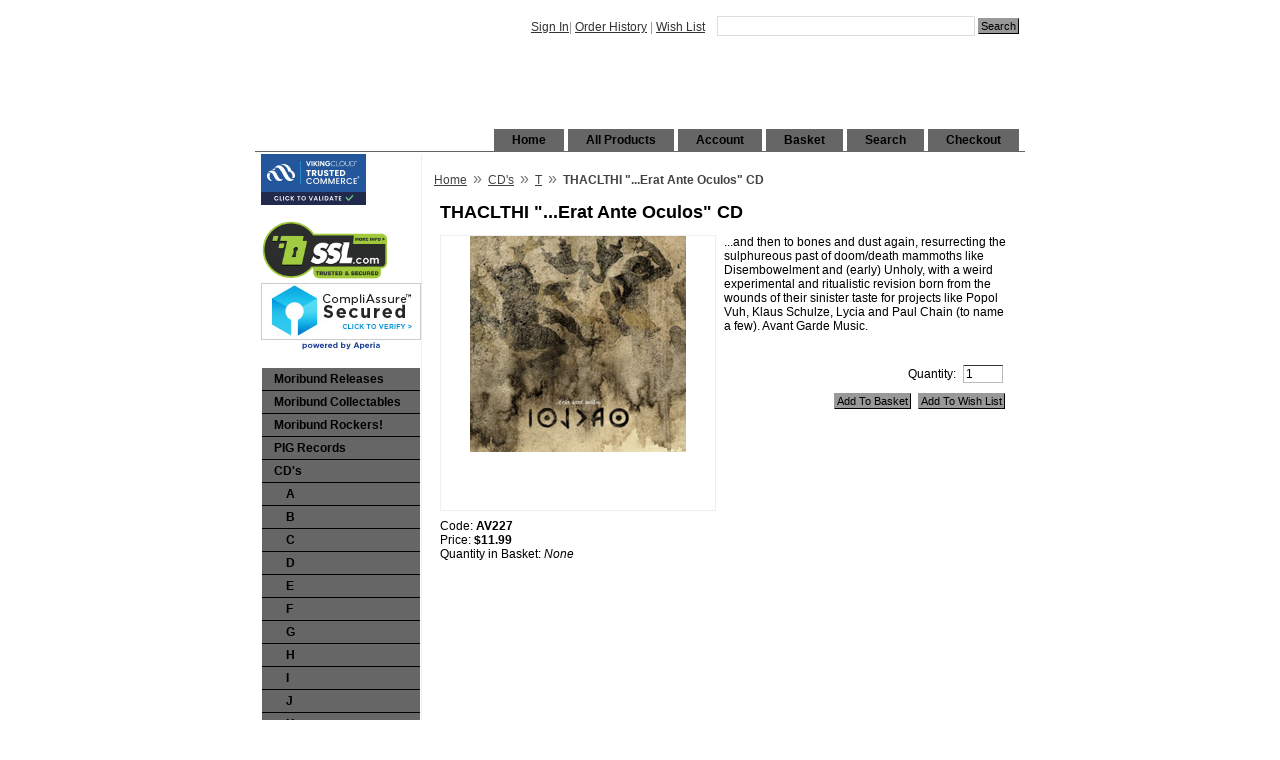

--- FILE ---
content_type: text/html; charset=utf-8
request_url: https://www.moribundcult.com/product/AV227.html
body_size: 34362
content:
<!DOCTYPE HTML><html><meta name="viewport" content="width=device-width, initial-scale=1.0"><head><title>moribundcult: THACLTHI "...Erat Ante Oculos" CD</title><base href="https://www.moribundcult.com/mm5/" /><link rel="canonical" href="https://www.moribundcult.com/product/AV227.html" /><link type="text/css" media="all" rel="stylesheet" href="css/00000001/cssui.css?T=a62b092c" data-resource-group="css_list" data-resource-code="cssui" /><link type="text/css" media="all" rel="stylesheet" href="css/00000001/minibasket.css?T=b176d1fc" data-resource-group="css_list" data-resource-code="minibasket" /><script type="text/javascript">
var json_url = "https:\/\/www.moribundcult.com\/mm5\/json.mvc\u003F";
var json_nosessionurl = "https:\/\/www.moribundcult.com\/mm5\/json.mvc\u003F";
var Store_Code = "M";
</script>
<script type="text/javascript">
var MMThemeBreakpoints =
[
{
"code":	"mobile",
"name":	"Mobile",
"start":	{
"unit": "px",
"value": ""
}
,
"end":	{
"unit": "em",
"value": "39.999"
}
}
,{
"code":	"tablet",
"name":	"Tablet",
"start":	{
"unit": "px",
"value": ""
}
,
"end":	{
"unit": "em",
"value": "59.999"
}
}
];
</script>
<script type="text/javascript" src="https://www.moribundcult.com/mm5/clientside.mvc?T=2ce9002b&amp;Filename=ajax.js" integrity="sha512-hBYAAq3Edaymi0ELd4oY1JQXKed1b6ng0Ix9vNMtHrWb3FO0tDeoQ95Y/KM5z3XmxcibnvbVujqgLQn/gKBRhA==" crossorigin="anonymous"></script>
<script type="text/javascript" src="https://www.moribundcult.com/mm5/clientside.mvc?T=2ce9002b&amp;Filename=runtime_ui.js" integrity="sha512-ZIZBhU8Ftvfk9pHoUdkXEXY8RZppw5nTJnFsMqX+3ViPliSA/Y5WRa+eK3vIHZQfqf3R/SXEVS1DJTjmKgVOOw==" crossorigin="anonymous"></script>
<script type="text/javascript" src="https://www.moribundcult.com/mm5/clientside.mvc?T=2ce9002b&amp;Module_Code=cmp-cssui-searchfield&amp;Filename=runtime.js" integrity="sha512-GT3fQyjPOh3ZvhBeXjc3+okpwb4DpByCirgPrWz6TaihplxQROYh7ilw9bj4wu+hbLgToqAFQuw3SCRJjmGcGQ==" crossorigin="anonymous"></script>
<script type="text/javascript">
var MMSearchField_Search_URL_sep = "https:\/\/www.moribundcult.com\/SRCH.html\u003FSearch=";
(function( obj, eventType, fn )
{
if ( obj.addEventListener )
{
obj.addEventListener( eventType, fn, false );
}
else if ( obj.attachEvent )
{
obj.attachEvent( 'on' + eventType, fn );
}
})( window, 'mmsearchfield_override', function()
{
MMSearchField.prototype.onMenuAppendHeader = function(){return null;}MMSearchField.prototype.onMenuAppendItem = function( data ){var span;span = newElement( 'span', null, null, null );span.innerHTML = data;return span;}MMSearchField.prototype.onMenuAppendStoreSearch = function( search_value ){var item;item = newElement( 'div', { 'class': 'mm_searchfield_menuitem mm_searchfield_menuitem_storesearch' }, null, null );item.element_text = newTextNode( 'Search store for product "' + search_value + '"', item );return item;}MMSearchField.prototype.onFocus = function( e ) { ; };MMSearchField.prototype.onBlur = function( e ) { ; };
} );
</script>
<meta name="description" content="Black, Death, Thrash, Doom, Heavy Metal, Power Metal, grind, CD, CDs, Vinyl, LP, LPs, Shirts, Patches, DVDs, Tapes, Cassettes, MP3, low prices, quick shipping, Satan, satanic, satanic metal, Pagan, Pagan Metal, Viking, Viking Metal, underground metal, real black metal, Moribund Records, moribund cult, moribund, sargeist, horna, vardan, moon, satans host, blood ritual, dodsferd, drawn and quartered, Wyrd, craft, krohm, wende, abhor, grand belials key, arghoslent, pact, wormreich, azaghal, behexen, Merrimack, godless rising, nocturnal fear, archgoat, judas Iscariot, xasthur, leviathan, Burzum, Mayhem, Emperor, Immortal, Vlad Tepes, Graveland, Nargaroth, Deicide, Morbid Angel, Nile, Dissection, Mercyful Fate, Rock and Roll, Rock n Roll, Rock, Rockers, Metal, Thrash, Thrash Metal, Heavy Metal, Power Metal, grind, CD, CDs, Vinyl, LP, LPs, Shirts, Patches, DVDs, Tapes, Cassettes, MP3, low prices, quick shipping, Moribund Records, Moribund Rockers, moribund, Pig Records, David U Portnow, Punk Rock, Punk, Hardcore, Hardcore Punk Rock, Hardcore Punk, Punx, Social Distortion, The Misfits, Black Flag, Iggy and the Stooges, Dead Kennedys, Sex Pistols, Ramones, Bad Brains, Lifetime, Converge, Bane, Agnostic Front, Sick of It All, Minor Threat, Led Zeppelin, Van Halen, ACDC, Queen, Deep Purple, Guns N Roses, Motorhead, Metallica, Whitesnake, Pantera, Judas Priest, Anthrax, DIO, KISS, Ozzy Osbourne, Scorpions, Lordi, GWAR, Yngwie Malmsteen, Joe Satriani, Steve Vai, Ritchie Blackmore, Toby Knapp, Ferrett" />
<meta name="keywords" content="Description" />
<link type="text/css" media="all" rel="stylesheet" href="css/00000001/mailchimp.css?T=d41e4d24" data-resource-group="modules" data-resource-code="mailchimp" /><link type="text/css" media="all" rel="stylesheet" integrity="sha256-lWOXBr8vqpiy3pliCN1FmPIYkHdcr8Y0nc2BRMranrA= sha384-0K5gx4GPe3B0+RaqthenpKbJBAscHbhUuTd+ZmjJoHkRs98Ms3Pm2S4BvJqkmBdh sha512-wrhf+QxqNNvI+O73Y1XxplLd/Bt2GG2kDlyCGfeByKkupyZlAKZKAHXE2TM9/awtFar6eWl+W9hNO6Mz2QrA6Q==" crossorigin="anonymous" href="https://www.moribundcult.com/mm5/json.mvc?Store_Code=M&amp;Function=CSSResource_Output&amp;CSSResource_Code=mm-theme-styles&T=8b31238d" data-resource-group="modules" data-resource-code="mm-theme-styles" /><script type="text/javascript" async defer src="scripts/00000001/mailchimp.js?T=dfa47366" data-resource-group="modules" data-resource-code="mailchimp"></script><script id="mcjs" data-resource-group="modules" data-resource-code="mailchimp_tracker">!function(c,h,i,m,p){m=c.createElement(h),p=c.getElementsByTagName(h)[0],m.async=1,m.src=i,p.parentNode.insertBefore(m,p)}(document,"script","https://chimpstatic.com/mcjs-connected/js/users/4ed7d812df7fd06688d1e5f2e/a89fa6873462f6d0a749c699f.js");</script><script type="text/javascript" src="https://www.moribundcult.com/mm5/clientside.mvc?T=2ce9002b&amp;Filename=runtime.js" integrity="sha512-EiU7WIxWkagpQnQdiP517qf12PSFAddgl4rw2GQi8wZOt6BLZjZIAiX4R53VP0ePnkTricjSB7Edt1Bef74vyg==" crossorigin="anonymous"></script><script type="text/javascript" src="https://www.moribundcult.com/mm5/clientside.mvc?T=2ce9002b&amp;Filename=MivaEvents.js" integrity="sha512-bmgSupmJLB7km5aCuKy2K7B8M09MkqICKWkc+0w/Oex2AJv3EIoOyNPx3f/zwF0PZTuNVaN9ZFTvRsCdiz9XRA==" crossorigin="anonymous"></script><script type="text/javascript" src="https://www.moribundcult.com/mm5/clientside.mvc?T=2ce9002b&amp;Filename=AttributeMachine.js" integrity="sha512-e2qSTe38L8wIQn4VVmCXg72J5IKMG11e3c1u423hqfBc6VT0zY/aG1c//K/UjMA6o0xmTAyxRmPOfEUlOFFddQ==" crossorigin="anonymous"></script><script>AttributeMachine.prototype.Generate_Discount = function( discount ){var discount_div;discount_div	= document.createElement( 'div' );discount_div.innerHTML	= discount.descrip + ': ' + discount.formatted_discount;return discount_div;}AttributeMachine.prototype.Generate_Swatch = function( product_code, attribute, option ){var swatch	= document.createElement( 'li' );var span	= document.createElement( 'span' ); // to vertically center the swatch imagesvar img	= document.createElement( 'img' );img.src	= option.image;swatch.appendChild( span );swatch.appendChild( img );return swatch;}</script><script type="text/javascript" src="https://www.moribundcult.com/mm5/clientside.mvc?T=2ce9002b&amp;Filename=ImageMachine.js" integrity="sha512-luSn6atUPOw8U8HPV927zNVkcbbDcvbAlaSh/MEWznSCrOzPC2iQVeXSwLabEEn43FBmR6lKN0jhsWKmJR4n1Q==" crossorigin="anonymous"></script><script>ImageMachine.prototype.ImageMachine_Generate_Thumbnail = function( thumbnail_image, main_image, closeup_image, type_code ){var thumbnail, span, img;thumbnail	= document.createElement( 'li' );span	= document.createElement( 'span' ); // to vertically center the thumbnail imagesthumbnail.appendChild( span );if ( typeof( thumbnail_image ) == 'string' && thumbnail_image.length > 0 ){img	= document.createElement( 'img' );img.src	= thumbnail_image;thumbnail.appendChild( img );}return thumbnail;}</script></head><body class="PROD"><div id="site-container"><div id="global-header"><div id="search"><form method="post" action="https://www.moribundcult.com/SRCH.html"><span class="mm_searchfield_container">
<input type="text" name="Search" class="mm_searchfield textfield" data-mm_searchfield="Yes" data-mm_searchfield_id="6087a82c4ffdaf185d939fd487786047" value="" autocomplete="off" />
<span class="mm_searchfield_menu" data-mm_searchfield_menu="Yes" data-mm_searchfield_id="6087a82c4ffdaf185d939fd487786047"></span>
</span>
<input type="submit" value="Search" class="button" /></form></div><div id="header-links"><a href="https://www.moribundcult.com/LOGN.html">Sign In</a><span class="grey">|</span><a href="https://www.moribundcult.com/ORHL.html">Order History</a><span class="grey">|</span><a href="https://www.moribundcult.com/WLST.html">Wish List</a></div><div id="page-footer"></div></center></font></font></font></font></font></font></font></font></font><div id="logo"><a href="https://www.moribundcult.com/SFNT.html"></a></div></div><div id="navigation-bar">
<ul>
<li class="navigation-item-off first-child" id="nav-checkout">
<div class="item-left-side"><div class="item-right-side"><a href="https://www.moribundcult.com/OINF.html">Checkout</a></div></div>
</li>
<li class="navigation-item-off" id="nav-search">
<div class="item-left-side"><div class="item-right-side"><a href="https://www.moribundcult.com/SRCH.html">Search</a></div></div>
</li>
<li class="navigation-item-off" id="nav-basket">
<div class="item-left-side"><div class="item-right-side"><a href="https://www.moribundcult.com/BASK.html">Basket</a></div></div>
</li>
<li class="navigation-item-off" id="nav-account">
<div class="item-left-side"><div class="item-right-side">
<a href="https://www.moribundcult.com/LOGN.html">Account</a>
</div></div>
</li>
<li class="navigation-item-off" id="nav-all-products">
<div class="item-left-side"><div class="item-right-side"><a href="https://www.moribundcult.com/PLST.html">All Products</a></div></div>
</li>
<li class="navigation-item-off" id="nav-storefront">
<div class="item-left-side"><div class="item-right-side"><a href="https://www.moribundcult.com/SFNT.html">Home</a></div></div>
</li>
</ul></div><table id="content-container"><tr><td id="left-navigation"><div id="category-tree-header"></div><div id="category-tree-top-image"><script type="text/javascript" src="https://seal.securetrust.com/seal.js?style=normal"></script><p><a style="border: none;" onclick="window.open('https://secure.ssl.com/team/aad-1kgoi8k/site_seals/225da5e0-6915679d/site_report', 'site_report','height=600, width=400, top=100, left=100'); return false;" onmouseover="this.style.cursor='pointer'" href="https://secure.ssl.com/team/aad-1kgoi8k/site_seals/225da5e0-6915679d/site_report"><img width="130px" src="https://d2ria90rzqh48t.cloudfront.net/assets/ssl_seal_1-3dfcdf69a9e544495dbcf366a74ee5c4baca7e4f8018f7ddfa22f2de9bcf464d.png" alt="Ssl seal 1" /></a><script type='text/javascript' src='https://www.rapidscansecure.com/siteseal/siteseal.js?code=126,4F7AABDA0F6B88F7A24814F827C4866F440E9B83'></script><div id="category-tree-bottom-image"><div id="category-tree"> <div class="level-1"><a href="https://www.moribundcult.com/category/M.html">Moribund Releases</a></div><div class="level-1"><a href="https://www.moribundcult.com/category/O.html">Moribund Collectables</a></div><div class="level-1"><a href="https://www.moribundcult.com/category/MROK.html">Moribund Rockers!</a></div><div class="level-1"><a href="https://www.moribundcult.com/category/PIG.html">PIG Records</a></div><div class="level-1"><a href="https://www.moribundcult.com/category/CDs.html">CD's</a></div><div class="level-2"><a href="https://www.moribundcult.com/category/Ca.html">A</a></div><div class="level-2"><a href="https://www.moribundcult.com/category/Cb.html">B</a></div><div class="level-2"><a href="https://www.moribundcult.com/category/Cc.html">C</a></div><div class="level-2"><a href="https://www.moribundcult.com/category/Cd.html">D</a></div><div class="level-2"><a href="https://www.moribundcult.com/category/Ce.html">E</a></div><div class="level-2"><a href="https://www.moribundcult.com/category/Cf.html">F</a></div><div class="level-2"><a href="https://www.moribundcult.com/category/Cg.html">G</a></div><div class="level-2"><a href="https://www.moribundcult.com/category/Ch.html">H</a></div><div class="level-2"><a href="https://www.moribundcult.com/category/Ci.html">I</a></div><div class="level-2"><a href="https://www.moribundcult.com/category/Cj.html">J</a></div><div class="level-2"><a href="https://www.moribundcult.com/category/Ck.html">K</a></div><div class="level-2"><a href="https://www.moribundcult.com/category/Cl.html">L</a></div><div class="level-2"><a href="https://www.moribundcult.com/category/Cm.html">M</a></div><div class="level-2"><a href="https://www.moribundcult.com/category/Cn.html">N</a></div><div class="level-2"><a href="https://www.moribundcult.com/category/Co.html">O</a></div><div class="level-2"><a href="https://www.moribundcult.com/category/Cp.html">P</a></div><div class="level-2"><a href="https://www.moribundcult.com/category/Cq.html">Q</a></div><div class="level-2"><a href="https://www.moribundcult.com/category/Cr.html">R</a></div><div class="level-2"><a href="https://www.moribundcult.com/category/Cs.html">S</a></div><div class="level-2 active"><a href="https://www.moribundcult.com/category/Ct.html">T</a></div><div class="level-2"><a href="https://www.moribundcult.com/category/Cu.html">U</a></div><div class="level-2"><a href="https://www.moribundcult.com/category/Cv.html">V</a></div><div class="level-2"><a href="https://www.moribundcult.com/category/Cv-a.html">V/A</a></div><div class="level-2"><a href="https://www.moribundcult.com/category/Cw.html">W</a></div><div class="level-2"><a href="https://www.moribundcult.com/category/Cx.html">X</a></div><div class="level-2"><a href="https://www.moribundcult.com/category/Cy.html">Y</a></div><div class="level-2"><a href="https://www.moribundcult.com/category/Cz.html">Z</a></div><div class="level-1"><a href="https://www.moribundcult.com/category/LP.html">LP's</a></div><div class="level-1"><a href="https://www.moribundcult.com/category/S.html">Shirts</a></div><div class="level-1"><a href="https://www.moribundcult.com/category/7in.html">7&quot; EP's</a></div><div class="level-1"><a href="https://www.moribundcult.com/category/Vid.html">DVD &amp; Video</a></div><div class="level-1"><a href="https://www.moribundcult.com/category/BoxSet.html">Box Sets</a></div><div class="level-1"><a href="https://www.moribundcult.com/category/Demo.html">Demo's &amp; Cassettes</a></div><div class="level-1"><a href="https://www.moribundcult.com/category/Patch-Pin-Pendant.html">Patch, Pin, Pendant</a></div><div class="level-1"><a href="https://www.moribundcult.com/category/Mag.html">Magazines &amp; Books</a></div><div class="level-1"><a href="https://www.moribundcult.com/category/Poster.html">Posters</a></div><div class="level-1"><a href="https://www.moribundcult.com/category/Dd.html">Devilish Deals!</a></div><div class="level-1"><a href="https://www.moribundcult.com/category/OrderingInfo.html">Ordering Info</a></div><div class="level-1"><a href="https://www.moribundcult.com/category/Military.html">Military Discount</a></div><div class="level-1"><a href="https://www.moribundcult.com/category/WAState.html">Wa State Discount</a></div><div class="level-1"><a href="https://www.moribundcult.com/category/Ship.html">Special Services</a></div><div class="level-1"><a href="https://www.moribundcult.com/category/COS.html">Satanism Info</a></div></div></div></div><div id="category-tree-footer"></p><p><font color=purple size=2 face="Arial"><b><u>NEW MORIBUND RELEASES NOW SHIPPING!:</font></b><br><font color=white size=1 face="Arial"><a href="https://www.moribundcult.com/product/DEAD335.html">- CARNAL SAVAGERY "Crypt of Decay" CD</a><br><font color=purple size=2 face="Arial"><b><u>Pre-Order December 12th NEW RELEASES:</font></b><br><font color=white size=1 face="Arial"><a href="https://www.moribundcult.com/product/DEAD335LP.html">- CARNAL SAVAGERY "Crypt of Decay" LP (Black) Lim. Ed 250</a><br><a href="https://www.moribundcult.com/product/DEAD335LPG.html">- CARNAL SAVAGERY "Crypt of Decay" LP (Clear Cemetery Green) Lim. Ed 250</a><br><a href="https://www.moribundcult.com/product/DEAD335TS.html">- CARNAL SAVAGERY "Crypt of Decay" T-Shirt</a><br><a href="https://www.moribundcult.com/product/DEAD335LS.html">- CARNAL SAVAGERY "Crypt of Decay" Long Sleeve T-Shirt</a><br><a href="https://www.moribundcult.com/product/DEAD336.html">- TRISKELYON "Maelstrom of Chaos" CD</a><br><a href="https://www.moribundcult.com/product/MROK69007.html">- FERRETT "Wild Nonstop Nights" MCD</a><br><a href="https://www.moribundcult.com/product/MROK69007CS.html">- FERRETT "Wild Nonstop Nights" Cassette Lim. Ed. 100</a><br><a href="https://www.moribundcult.com/product/DEAD334D.html">- CRUST "Where the Light Fears to Descend" Digipak CD</a><br><a href="https://www.moribundcult.com/product/DEAD334LPG.html">- CRUST "Where the Light Fears to Descend" Gatefold LP w/4-Page Book (Black/Transparent Gold Galaxy) Lim. Ed 300</a><br><a href="https://www.moribundcult.com/product/DEAD332.html">- WAXEN "High Plains Bloodlust" CD</a><br><a href="https://www.moribundcult.com/product/DEAD325.html">- ANGELS ON FIRE "Falling From The Sky" CD</a><br><a href="https://www.moribundcult.com/product/DEAD074.html">- CATACOMBS "In the Depths of R’lyeh" CD</a><br><a href="https://www.moribundcult.com/product/DEAD331.html">- LORD VAMPYR "The Greatest Bloodbath" CD</a><br><a href="https://www.moribundcult.com/product/DEAD330.html">- CARNAL SAVAGERY "Graveworms, Cadavers, Coffins and Bones" CD</a><br><a href="https://www.moribundcult.com/product/DEAD330LP.html">- CARNAL SAVAGERY "Graveworms, Cadavers, Coffins and Bones" LP (Black) Lim. Ed 250</a><br><a href="https://www.moribundcult.com/product/DEAD330LPR.html">- CARNAL SAVAGERY "Graveworms, Cadavers, Coffins and Bones" LP (Clear Blood Red) Lim. Ed 250</a><br><a href="https://www.moribundcult.com/product/DEAD330TS.html">- CARNAL SAVAGERY "Graveworms, Cadavers, Coffins and Bones" T-Shirt</a><br><a href="https://www.moribundcult.com/product/DEAD330LS.html">- CARNAL SAVAGERY "Graveworms, Cadavers, Coffins and Bones" Long Sleeve</a><br><a href="https://www.moribundcult.com/product/DEAD329.html">- SVARTFJELL "I, The Destroyer" Digipak CD</a><br><a href="https://www.moribundcult.com/product/DEAD326.html">- ALEX NUNZIATI "Impending Catastrophe" CD</a><br><a href="https://www.moribundcult.com/product/DEAD328.html">- ANTIPOPE "Doors of the Dead" CD</a><br><a href="https://www.moribundcult.com/product/DEAD323.html">- SATHANAS "Into the Nocturne" CD w/ Exclusive Bonus Track</a><br><a href="https://www.moribundcult.com/product/DEAD323D.html">- SATHANAS "Into the Nocturne" Digipak CD w/ Exclusive Bonus Track Lim. Ed. 500</a><br><a href="https://www.moribundcult.com/product/DEAD323LP.html">- SATHANAS "Into the Nocturne" LP w/ Exclusive Bonus Track (Black) Lim. Ed 250</a><br><a href="https://www.moribundcult.com/product/DEAD323LPS.html">- SATHANAS "Into the Nocturne" LP w/ Exclusive Bonus Track (Semi-Clear Sepia) Lim. Ed 250</a><br><a href="https://www.moribundcult.com/product/DEAD323TS.html">- SATHANAS "Into the Nocturne" T-Shirt</a><br><a href="https://www.moribundcult.com/product/DEAD323LS.html">- SATHANAS "Into the Nocturne" Long Sleeve</a><br><a href="https://www.moribundcult.com/product/DEAD327.html">- TRISKELYON "Shattered Elysium" CD</a><br><a href="https://www.moribundcult.com/product/DEAD324.html">- MALAMORTE "Abisso" CD</a><br><a href="https://www.moribundcult.com/product/DEAD320.html">- MAUSOLEUM "Defiling the Decayed" CD</a><br><a href="https://www.moribundcult.com/product/DEAD320LP.html">- MAUSOLEUM "Defiling the Decayed" LP (Black) Lim. Ed 250</a><br><a href="https://www.moribundcult.com/product/DEAD320LPG.html">- MAUSOLEUM "Defiling the Decayed" LP (Clear Puke Green) Lim. Ed 250</a><br><a href="https://www.moribundcult.com/product/DEAD320TS.html">- MAUSOLEUM "Defiling the Decayed" T-Shirt</a><br><a href="https://www.moribundcult.com/product/DEAD320LS.html">- MAUSOLEUM "Defiling the Decayed" Long Sleeve</a><br><a href="https://www.moribundcult.com/product/DEAD324TS.html">- MALAMORTE "Abisso" T-Shirt</a><br><a href="https://www.moribundcult.com/product/DEAD324LS.html">- MALAMORTE "Abisso" Long Sleeve T-Shirt</a><br><a href="https://www.moribundcult.com/product/DEAD321.html">- DEATHWYTCH "Death Wytch" CD</a><br><a href="https://www.moribundcult.com/product/DEAD321TS.html">- DEATHWYTCH "Death Wytch" T-Shirt</a><br><a href="https://www.moribundcult.com/product/DEAD321LS.html">- DEATHWYTCH "Death Wytch" Long Sleeve</a><br><a href="https://www.moribundcult.com/product/MROK69006.html">- FERRETT "Glamdemic" CD</a><br><a href="https://www.moribundcult.com/product/MROK69006LP.html">- FERRETT "Glamdemic" LP (Black) Lim. Ed. 300</a><br><a href="https://www.moribundcult.com/product/MROK69006CS.html">- FERRETT "Glamdemic" Cassette Lim. Ed. 100</a><br><a href="https://www.moribundcult.com/product/MROK69006TS.html">- FERRETT "Glamdemic" T-Shirt</a><br><a href="https://www.moribundcult.com/product/MROK69006LS.html">- FERRETT "Glamdemic" Long Sleeve T-Shirt</a><br><a href="https://www.moribundcult.com/product/DEAD322.html">- HACAVITZ "Muerte" Digipack CD</a><br><a href="https://www.moribundcult.com/product/DEAD014TS.html">- JUDAS ISCARIOT "The Cold Earth Slept Below..." T-Shirt</a><br><a href="https://www.moribundcult.com/product/DEAD014LS.html">- JUDAS ISCARIOT "The Cold Earth Slept Below..." Long Sleeve T-Shirt</a><br><a href="https://www.moribundcult.com/product/DEAD021TS.html">- JUDAS ISCARIOT "Distant in Solitary Night" T-Shirt</a><br><a href="https://www.moribundcult.com/product/DEAD021LS.html">- JUDAS ISCARIOT "Distant in Solitary Night" Long Sleeve T-Shirt</a><br><a href="https://www.moribundcult.com/product/DEAD024TS.html">- JUDAS ISCARIOT "Thy Dying Light" T-Shirt</a><br><a href="https://www.moribundcult.com/product/DEAD024LS.html">- JUDAS ISCARIOT "Thy Dying Light" Long Sleeve T-Shirt</a><br><a href="https://www.moribundcult.com/product/DEAD281TS.html">- JUDAS ISCARIOT "Of Great Eternity" T-Shirt</a><br><a href="https://www.moribundcult.com/product/DEAD281LS.html">- JUDAS ISCARIOT "Of Great Eternity" Long Sleeve T-Shirt</a><br><a href="https://www.moribundcult.com/product/DEAD305TS.html">- JUDAS ISCARIOT "Heaven in Flames" T-Shirt</a><br><a href="https://www.moribundcult.com/product/DEAD305LS.html">- JUDAS ISCARIOT "Heaven in Flames" Long Sleeve T-Shirt</a><br><a href="https://www.moribundcult.com/product/DEAD308TS.html">- JUDAS ISCARIOT "To Embrace the Corpses Bleeding" T-Shirt</a><br><a href="https://www.moribundcult.com/product/DEAD308LS.html">- JUDAS ISCARIOT "To Embrace the Corpses Bleeding" Long Sleeve T-Shirt</a><br><a href="https://www.moribundcult.com/product/DEAD310TS.html">- JUDAS ISCARIOT "Dethroned, Conquered and Forgotten" T-Shirt</a><br><a href="https://www.moribundcult.com/product/DEAD310LS.html">- JUDAS ISCARIOT "Dethroned, Conquered and Forgotten" Long Sleeve T-Shirt</a><br><a href="https://www.moribundcult.com/product/DEAD317.html">- LUCIFERIAN RITES "Oath of Midnight Ashes” CD </a><br><a href="https://www.moribundcult.com/product/DEAD317LP.html">- LUCIFERIAN RITES "Oath of Midnight Ashes” LP (Black) Lim. Ed 250 </a><br> <a href="https://www.moribundcult.com/product/DEAD317LPR.html">- LUCIFERIAN RITES "Oath of Midnight Ashes” LP (Clear Altar Blood Red) Lim. Ed 250 </a><br><a href="https://www.moribundcult.com/product/DEAD317TS.html">- LUCIFERIAN RITES "Oath of Midnight Ashes” T-Shirt</a><br> <a href="https://www.moribundcult.com/product/DEAD317LS.html">- LUCIFERIAN RITES "Oath of Midnight Ashes” Long Sleeve T-Shirt</a><br> <a href="https://www.moribundcult.com/product/DEAD042TS.html">- SARGEIST "Satanic Black Devotion" T-Shirt (Size M, L, Xl, 2xl, 3xl)</a><br><a href="https://www.moribundcult.com/product/DEAD042LS.html">- SARGEIST "Satanic Black Devotion" Long Sleeve T-Shirt (Size M, L, Xl, 2xl, 3xl)</a><br><a href="https://www.moribundcult.com/product/DEAD156TS.html">- SARGEIST "Let The Devil In" T-Shirt (Size M, L, Xl, 2xl, 3xl)</a><br><a href="https://www.moribundcult.com/product/DEAD156LS.html">- SARGEIST "Let The Devil In" Long Sleeve T-Shirt (Size M, L, Xl, 2xl, 3xl)</a><br><a href="https://www.moribundcult.com/product/DEAD291T.html">- VIOGRESSION "3rd Stage of Decay" T-shirts</a><br><p><p><font color=red size=2 face="Arial"><u><b>NEW IN STOCK</b></u><br><font color=red size=2 face="Arial"><b><u>11/27/25:</b></u><br><font color=white size=1 face="Arial"><a href="https://www.moribundcult.com/product/NG058.html">- ACERUS "The Caliginous Serenade" CD</a><br><a href="https://www.moribundcult.com/product/NG060.html">- ALTAR OF GORE "Litanies of the Unceasing Agonies" CD</a><br><a href="https://www.moribundcult.com/product/DEAD325.html">- ANGELS ON FIRE "Falling From The Sky" CD</a><br><a href="https://www.moribundcult.com/product/SCP031.html">- AUTUMN "And We are Falling Leaves..." CD</a><br><a href="https://www.moribundcult.com/product/DEAD335.html">- CARNAL SAVAGERY "Crypt of Decay" CD</a><br><a href="https://www.moribundcult.com/product/DEAD074.html">- CATACOMBS "In the Depths of R’lyeh" CD</a><br><a href="https://www.moribundcult.com/product/NG076.html">- CHAMBER MAGE "By Light of Emerald Gods" CD</a><br><a href="https://www.moribundcult.com/product/TCM026.html">- CORAX B.M. "Pagana" CD</a><br><a href="https://www.moribundcult.com/product/DEAD334D.html">- CRUST "Where the Light Fears to Descend" Digipak CD</a><br><a href="https://www.moribundcult.com/product/AZHBOX07.html">- DER STURMER "The Blood Calls for W.A.R.!" Digipak CD</a><br><a href="https://www.moribundcult.com/product/AZHBOX06.html">- DER STURMER "A Banner Greater than Death" Digipak CD</a><br><a href="https://www.moribundcult.com/product/PRG18073.html">- DIMENTIANON "Chapter VI: Burning Rebirth" CD</a><br><a href="https://www.moribundcult.com/product/UAR067.html">- DRAGHKAR "At the Crossroads of Infinity" CD</a><br><a href="https://www.moribundcult.com/product/STP017.html">- ESSEDUM "Pyre" CD</a><br><a href="https://www.moribundcult.com/product/MROK69007.html">- FERRETT "Wild Nonstop Nights" MCD</a><br><a href="https://www.moribundcult.com/product/MROK69007CS.html">- FERRETT "Wild Nonstop Nights" Cassette Lim. Ed. 100</a><br><a href="https://www.moribundcult.com/product/FER001.html">- GRAVEWURM "The Shadowlands" Digipak CD</a><br><a href="https://www.moribundcult.com/product/NG063.html">- HANDS OF GORO "Hands of Goro" CD</a><br><a href="https://www.moribundcult.com/product/NG061.html">- HELMS DEEP "Treacherous Ways" CD</a><br><a href="https://www.moribundcult.com/product/VWD076.html">- KVASIR'S BLOOD / TLATEOTOCANI "United by an Invincible Iron Will" Split CD</a><br><a href="https://www.moribundcult.com/product/DEAD331.html">- LORD VAMPYR "The Greatest Bloodbath" CD</a><br><a href="https://www.moribundcult.com/product/NG064.html">- LUDICRA "The Tenant" Digipak CD</a><br><a href="https://www.moribundcult.com/product/HMP085.html">- MALIGNANCE "Tales of Cowards, Heroes and Death" CD</a><br><a href="https://www.moribundcult.com/product/GRCM128.html">- MEDIKAL HORROR "Toxicopharma" CD w/ Slipcase</a><br><a href="https://www.moribundcult.com/product/NC179.html">- NECROHELL "Deathwings" CD</a><br><a href="https://www.moribundcult.com/product/NG048.html">- OCTOBER 31 "Beware of the Night Live at the Spotlight" CD</a><br><a href="https://www.moribundcult.com/product/HELLS326.html">- PERVERSION "Dies Irae" CD</a><br><a href="https://www.moribundcult.com/product/VWD112.html">- SANGRE ANTIGUA "Call of Werewolves" CD</a><br><a href="https://www.moribundcult.com/product/SCP028.html">- SEA OF DESPERATION "Spiritual Lonely Pattern" CD</a><br><a href="https://www.moribundcult.com/product/NG044.html">- THE LORD WEIRD SLOUGH FEG "Radical Man" CD</a><br><a href="https://www.moribundcult.com/product/DEAD336.html">- TRISKELYON "Maelstrom of Chaos" CD</a><br><a href="https://www.moribundcult.com/product/NG057.html">- TWISTED TOWER DIRE "The Isle of Hydra" CD	</a><br><a href="https://www.moribundcult.com/product/DEAD332.html">- WAXEN "High Plains Bloodlust" CD</a><br><a href="https://www.moribundcult.com/product/VWD109.html">- WOLFSSCHANZE "Aryan Sovereignty" Digipak CD</a><br><p><p><font color=red size=2 face="Arial"><u><b>LPs</b></u><br><font color=white size=1 face="Arial"><a href="https://www.moribundcult.com/product/DEAD335LP.html">- CARNAL SAVAGERY "Crypt of Decay" LP (Black) Lim. Ed 250</a><br><a href="https://www.moribundcult.com/product/DEAD335LPG.html">- CARNAL SAVAGERY "Crypt of Decay" LP (Clear Cemetery Green) Lim. Ed 250</a><br><a href="https://www.moribundcult.com/product/DEAD334LPG.html">- CRUST "Where the Light Fears to Descend" Gatefold LP w/4-Page Book (Black/Transparent Gold Galaxy) Lim. Ed 300</a><br><a href="https://www.moribundcult.com/product/NG029LP.html">- DRAWN AND QUARTERED "Congregation Pestilence" LP (Black) </a><br><a href="https://www.moribundcult.com/product/NG028LP\.html">- DRAWN AND QUARTERED" To Kill is Human” LP" (Red) </a><br><p><p><font color=red size=2 face="Arial"><u><b>T-Shirts</b></u><br><font color=white size=1 face="Arial"><a href="https://www.moribundcult.com/product/DEAD335TS.html">- CARNAL SAVAGERY "Crypt of Decay" T-Shirt</a><br><a href="https://www.moribundcult.com/product/DEAD335LS.html">- CARNAL SAVAGERY "Crypt of Decay" Long Sleeve T-Shirt</a><br><p><p><font color=red size=2 face="Arial"><u><b>Posters</b></u><br><font color=white size=1 face="Arial"><a href="https://www.moribundcult.com/product/DEAD335P.html">- CARNAL SAVAGERY "Crypt of Decay" 11" x 17" Color Poster</a><br><a href="https://www.moribundcult.com/product/DEAD336P.html">- TRISKELYON "Maelstrom of Chaos" 11" x 17" Color Poster</a><br><p><p><font color=red size=2 face="Arial"><u><b>Re-stock CD</b></u><br><font color=white size=1 face="Arial"><a href="https://www.moribundcult.com/product/DG061.html">- ABOMINANT "Where Demons Dwell" CD</a><br><a href="https://www.moribundcult.com/product/DG062.html">- BLASPHERIAN "Infernal Warriors Of Death" CD</a><br><a href="https://www.moribundcult.com/product/NG042.html">- DOOMSAYER "Awake in Darkness" CD</a><br><a href="https://www.moribundcult.com/product/SCP088.html">- EXTINCT DREAMS, THE "Fragments of Eternity" Digipak CD</a><br><a href="https://www.moribundcult.com/product/DG075.html">- FAITHXTRACTOR "The Great Shadow Infiltrator" CD</a><br><a href="https://www.moribundcult.com/product/SCP016.html">- FOLKEARTH "A Nordic Poem" CD</a><br><a href="https://www.moribundcult.com/product/SCP081.html">- FOLKEARTH "Balder’s Lament" CD</a><br><a href="https://www.moribundcult.com/product/SCP029.html">- FOLKEARTH "By The Sword Of My Father" CD</a><br><a href="https://www.moribundcult.com/product/SCP046.html">- FOLKEARTH "Fatherland" CD</a><br><a href="https://www.moribundcult.com/product/SCP063.html">- FOLKEARTH "Minstrels By The River" CD</a><br><a href="https://www.moribundcult.com/product/SCP042.html">- FOLKEARTH "Songs Of Yore" CD</a><br><a href="https://www.moribundcult.com/product/SCP070.html">- FOLKEARTH "Valhalla Ascendant" CD</a><br><a href="https://www.moribundcult.com/product/SCP075.html">- FOLKODIA "The Fall Of The Magog" CD</a><br><a href="https://www.moribundcult.com/product/SCP094.html">- FOLKODIA "Battle Of The Milvian Bridge" CD</a><br><a href="https://www.moribundcult.com/product/RSR0212.html">- GRAVELAND "In the Glare of Burning Churches" CD Re-issue w/ Slipcase\</a><br><a href="https://www.moribundcult.com/product/RSR0213.html">- GRAVELAND "The Celtic Winter" CD Re-issue w/ Slipcase</a><br>	<a href="https://www.moribundcult.com/product/HPP004.html">- HATS BARN "Primitive Humans Desecration" CD</a><br><a href="https://www.moribundcult.com/product/DG087.html">- INCANTATION "Rotting Spiritual Embodiment" Live CD</a><br><a href="https://www.moribundcult.com/product/SCP050.html">- LESHAK "Chertovorot" CD</a><br><a href="https://www.moribundcult.com/product/SCP089.html">- NUMENOR "Sword and Sorcery" CD</a><br><a href="https://www.moribundcult.com/product/DIP194.html">- RAUNCHOUS BROTHERS "Hail Metal... Destroy Faggotry" CD</a><br><a href="https://www.moribundcult.com/product/SCP074.html">- STOZHAR "No Retreat" CD</a><br><a href="https://www.moribundcult.com/product/SCP079.html">- VIETAH "Tajemstvy Noczy" CD</a><br><a href="https://www.moribundcult.com/product/SCP049.html">- VIGRID "Throne Of Forest" CD</a><br><p><p><font color=red size=2 face="Arial"><u><b>NEW IN STOCK</b></u><br><font color=red size=2 face="Arial"><b><u>07/02/25:</b></u><br><font color=white size=1 face="Arial"><a href="https://www.moribundcult.com/product/DEAD326.html">- ALEX NUNZIATI "Impending Catastrophe" CD</a><br><a href="https://www.moribundcult.com/product/DEAD325.html">- ANGELS ON FIRE "Falling From The Sky" CD</a><br><a href="https://www.moribundcult.com/product/DEAD328.html">- ANTIPOPE "Doors of the Dead" CD</a><br><a href="https://www.moribundcult.com/product/EVILMDM.html">- BEHERIT "Messe Des Morts" CD Reissue</a><br><a href="https://www.moribundcult.com/product/EVIL124.html">- BEHEXEN "Beyond the Four Gates" 2xCD</a><br><a href="https://www.moribundcult.com/product/DEAD330.html">- CARNAL SAVAGERY "Graveworms, Cadavers, Coffins and Bones" CD</a><br><a href="https://www.moribundcult.com/product/DEAD074.html">- CATACOMBS "In the Depths of R’lyeh" CD</a><br><a href="https://www.moribundcult.com/product/DEAD334D.html">- CRUST "Where the Light Fears to Descend" Digipak CD</a><br><a href="https://www.moribundcult.com/product/HELLS359.html">- DECEASED "Children of the Morgue" CD</a><br><a href="https://www.moribundcult.com/product/HELLS355.html">- DESTRUKTOR "Indomitable" CD</a><br><a href="https://www.moribundcult.com/product/EVIL103.html">- DRUADAN FOREST "Dismal Spells... Part II – The Night Circus" CD</a><br><a href="https://www.moribundcult.com/product/HELLS350.html">- FLUIDS "Reduced Capabilities" CD</a><br><a href="https://www.moribundcult.com/product/HELLS340.html">- FUNERAL STORM "Chthonic Invocations" CD</a><br><a href="https://www.moribundcult.com/product/HELLS363.html">- GENOCIDAL RITES "Genocidal Upheaval of Subservient Abrahamic Law" CD</a><br><a href="https://www.moribundcult.com/product/HELLS304.html">- GOAT SEMEN "Fuck Christ" MCD</a><br><a href="https://www.moribundcult.com/product/DAR082.html">- GOATPENIS "Biochemterrorism" CD</a><br><a href="https://www.moribundcult.com/product/DAR070.html">- GOATPENIS "Flesh Consumed in the Battlefield" CD</a><br><a href="https://www.moribundcult.com/product/EVILXXX.html">- GOATVULVA (Beherit) "Goatvulva" Digi CD</a><br><a href="https://www.moribundcult.com/product/EVIL099.html">- GRIEVE "Wolves of the Northern Moon" Digipak CD</a><br><a href="https://www.moribundcult.com/product/HELLS329.html">- HAEMORRHAGE "Opera Medica" MCD</a><br><a href="https://www.moribundcult.com/product/HELLS324.html">- KRISIUN "Ageless Venomous" Digibook CD</a><br><a href="https://www.moribundcult.com/product/HELLS307.html">- KRISIUN "Conquerors of Armageddon" Digibook CD</a><br><a href="https://www.moribundcult.com/product/HELLS354.html">- LAMENT IN WINTER'S NIGHT "Whereunto the Twilight Leads" CD</a><br><a href="https://www.moribundcult.com/product/DEAD331.html">- LORD VAMPYR "The Greatest Bloodbath" CD</a><br><a href="https://www.moribundcult.com/product/DEAD324.html">- MALAMORTE "Abisso" CD</a><br><a href="https://www.moribundcult.com/product/OLD099.html">- MAUSOLEUM "Defiling the Decayed" Digipak CD</a><br><a href="https://www.moribundcult.com/product/DEAD320.html">- MAUSOLEUM "Defiling the Decayed" CD</a><br><a href="https://www.moribundcult.com/product/HELLS323.html">- MEDIEVAL DEMON "Black Coven" CD</a><br><a href="https://www.moribundcult.com/product/HELLS083.html">- MONGREL'S CROSS "The Sins of Aquarius" CD</a><br><a href="https://www.moribundcult.com/product/HELLS322.html">- MORGUE "Artgore" CD</a><br><a href="https://www.moribundcult.com/product/HELLS310.html">- NECROPHAGIA "Holocausto De La Morte" Digibook CD</a><br><a href="https://www.moribundcult.com/product/HELLS337.html">- NOCTURNAL DEPARTURE "Clandestine Theurgy" CD</a><br><a href="https://www.moribundcult.com/product/SKR200.html">- POUNDER "Thunderforged" CD</a><br><a href="https://www.moribundcult.com/product/HELLS160.html">- PROFANATICA "The Curling Flame Of Blasphemy" CD</a><br><a href="https://www.moribundcult.com/product/HELLS330.html">- PROFANATICA "Wreathed in Dead Angels" MCD</a><br><a href="https://www.moribundcult.com/product/SHR028.html">- RHYMES OF DESTRUCTION "A Sun Revolution" CD</a><br><a href="https://www.moribundcult.com/product/EVIL088.html">- SATANIC WARMASTER "Aamongandr" Digipak CD</a><br><a href="https://www.moribundcult.com/product/EVIL049.html">- SATANIC WARMASTER "Carelian Satanist Madness" 2xCD</a><br><a href="https://www.moribundcult.com/product/EVILXVL.html">- SATANIC WARMASTER "Exultation of Cruelty" 2xCD</a><br><a href="https://www.moribundcult.com/product/EVIL050.html">- SATANIC WARMASTER "Revelation ...Of the Night" CD</a><br><a href="https://www.moribundcult.com/product/DEAD323.html">- SATHANAS "Into the Nocturne" CD w/ Exclusive Bonus Track</a><br><a href="https://www.moribundcult.com/product/DEAD323D.html">- SATHANAS "Into the Nocturne" Digipak CD w/ Exclusive Bonus Track Lim. Ed. 500</a><br><a href="https://www.moribundcult.com/product/SKR201.html">- SAVAGE MASTER "Dark & Dangerous" CD</a><br><a href="https://www.moribundcult.com/product/HELLS353.html">- SKELETHAL "Within Corrosive Continuums" CD</a><br><a href="https://www.moribundcult.com/product/DEAD329.html">- SVARTFJELL "I, The Destroyer" Digipak CD</a><br><a href="https://www.moribundcult.com/product/DEAD327.html">- TRISKELYON "Shattered Elysium" CD</a><br><a href="https://www.moribundcult.com/product/DEAD332.html">- WAXEN "High Plains Bloodlust" CD</a><br><a href="https://www.moribundcult.com/product/EVIL058.html">- VARGRAV "Reign in Supreme Darkness" CD</a><br><a href="https://www.moribundcult.com/product/EVIL106.html">- VARGRAV "The Nighthold" Digipak CD</a><br><a href="https://www.moribundcult.com/product/HELLS348.html">- WINTER ETERNAL "Echoes of Primordial Gnosis" CD</a><br><a href="https://www.moribundcult.com/product/HELLS352.html">- WITCHTRAP "Hungry as the Beast" CD</a><br><p><p><font color=red size=2 face="Arial"><u><b>LPs</b></u><br><font color=white size=1 face="Arial"><a href="https://www.moribundcult.com/product/HELLS099LP.html">- CULTES DES GHOULES "Henbane... Or Sonic Compendium of the Black Arts" Gatefold 2xLP</a><br><a href="https://www.moribundcult.com/product/HELLS240LP.html">- CULTES DES GHOULES "Sinister, Or Treading The Darker Paths" Gatefold 2xLP</a><br><p><p><font color=red size=2 face="Arial"><u><b>Re-stock CD</b></u><br><font color=white size=1 face="Arial"><a href="https://www.moribundcult.com/product/EVIL082.html">- DRUADAN FOREST "Portals" CD on Blue Disc w/ Silkscreened Jewel Case</a><br><a href="https://www.moribundcult.com/product/HELLS312.html">- DRUID LORD "Relics Of The Dead" CD</a><br><a href="https://www.moribundcult.com/product/HELLS166.html">- EMBALMER "Emanations From The Crypt" Digibook CD w/Bonus Tracks</a><br><a href="https://www.moribundcult.com/product/HELLS288.html">- EVIL DAMN (Goat Semen) "Necronomicon" CD</a><br><a href="https://www.moribundcult.com/product/HELLS318.html">- FLUIDS "Fluids Of Death 2" CD</a><br><a href="https://www.moribundcult.com/product/HELLS287.html">- FLUIDS "Not Dark Yet" CD</a><br><a href="https://www.moribundcult.com/product/EVIL084.html">- GRIEVE (Satanic Warmaster, Horna, Vargrav) "Funeral" CD</a><br><a href="https://www.moribundcult.com/product/HELLS280.html">- MEDIEVAL DEMON "Arcadian Witchcraft" CD</a><br><a href="https://www.moribundcult.com/product/EVIL052.html">- MORKETIDA "Panphage Mysticism" CD</a><br><a href="https://www.moribundcult.com/product/EVIL061.html">- MORKETIDA / GRIEVE "Split" Digipak CD</a><br><a href="https://www.moribundcult.com/product/HELLS290.html">- NUNSLAUGHTER "Red is the Color of Ripping Death" Red CD</a><br><a href="https://www.moribundcult.com/product/HELLS223.html">- PERVERSOR "Psicomoro" MCD</a><br><a href="https://www.moribundcult.com/product/SKR191.html">- SACRIFICE "Forward To Termination" CD</a><br><a href="https://www.moribundcult.com/product/SKR192.html">- SACRIFICE "Soldiers Of Misfortune" CD</a><br><a href="https://www.moribundcult.com/product/SKR190.html">- SACRIFICE "Torment In Fire" CD</a><br><a href="https://www.moribundcult.com/product/EVIL000.html">- THE TRUE WERWOLF "Devil Crisis" CD</a><br><a href="https://www.moribundcult.com/product/EVIL30.html">- TRUE WEREWOLF, THE (Satanic Warmaster) "Death Music" CD</a><br><a href="https://www.moribundcult.com/product/HELLS023.html">- WITCHTRAP "Witching Metal" MCD</a><br><p><p><font color=red size=2 face="Arial"><b><u>05/22/25:</b></u><br><font color=white size=1 face="Arial"><a href="https://www.moribundcult.com/product/CURSED2021.html">- ADVERSARY "The Winters Harvest" CD 2025 Remixed Reissue</a><br><a href="https://www.moribundcult.com/product/DEAD326.html">- ALEX NUNZIATI "Impending Catastrophe" CD</a><br><a href="https://www.moribundcult.com/product/DEAD325.html">- ANGELS ON FIRE "Falling From The Sky" CD</a><br><a href="https://www.moribundcult.com/product/DEAD328.html">- ANTIPOPE "Doors of the Dead" CD</a><br><a href="https://www.moribundcult.com/product/AWA076.html">- ARROGANT DESTRUKTOR "Written in Blood from the Blade" CD</a><br><a href="https://www.moribundcult.com/product/MCR0008.html">- AWAKEN THE NIGHT "Total Kommando" CD w/ OBI + Sticker</a><br><a href="https://www.moribundcult.com/product/AWA109.html">- BEAST PETRIFY "Dimensional Deranged Dilemma" CD</a><br><a href="https://www.moribundcult.com/product/AWA101.html">- BLOODSTONE "Electrocution" CD</a><br><a href="https://www.moribundcult.com/product/OLD102.html">- BRODEQUIN "Festival Of Death" CD Reissue w/ Slipcase</a><br><a href="https://www.moribundcult.com/product/OLD104.html">- BRODEQUIN "Harbinger of Woe" CD Reissue w/ Slipcase</a><br><a href="https://www.moribundcult.com/product/OLD098.html">- BRODEQUIN "Instruments of Torture" CD Reissue w/ Slipcase</a><br><a href="https://www.moribundcult.com/product/OLD103.html">- BRODEQUIN "Methods of Execution" CD Reissue w/ Slipcase</a><br><a href="https://www.moribundcult.com/product/DEAD330.html">- CARNAL SAVAGERY "Graveworms, Cadavers, Coffins and Bones" CD</a><br><a href="https://www.moribundcult.com/product/DEAD074.html">- CATACOMBS "In the Depths of R’lyeh" CD</a><br><a href="https://www.moribundcult.com/product/AWA107.html">- CHRONICLES "Spirits of the Mortified" CD</a><br><a href="https://www.moribundcult.com/product/AWA108.html">- CRÁNEO "Del placer a la tumba" CD</a><br><a href="https://www.moribundcult.com/product/DEAD334D.html">- CRUST "Where the Light Fears to Descend" Digipak CD</a><br><a href="https://www.moribundcult.com/product/AWA064.html">- CULTIST "Manic Despair" CD</a><br><a href="https://www.moribundcult.com/product/AWA103.html">- DECREPID "Suffered Existence" CD</a><br><a href="https://www.moribundcult.com/product/AWA106.html">- DEMONSLAUGHT 666 "Endless Witchcraft" CD</a><br><a href="https://www.moribundcult.com/product/OLD100.html">- DISROTTER "Restless Death" CD</a><br><a href="https://www.moribundcult.com/product/OLD082.html">- DRIPPING DECAY "Festering Grotesqueries" CD w/ Slipcase</a><br><a href="https://www.moribundcult.com/product/OLD101.html">- DRIPPING DECAY "Ripping Remains" CD</a><br><a href="https://www.moribundcult.com/product/OATH083.html">- ENTHRONED "Prophecies Of Pagan Fire" Lim. Ed. Digipak CD</a><br><a href="https://www.moribundcult.com/product/OATH084.html">- ENTHRONED "Towards The Skullthrone Of Satan" Lim. Ed. Digipak CD</a><br><a href="https://www.moribundcult.com/product/AWA086.html">- EVILCULT "The Devil is Always Looking for Souls" CD</a><br><a href="https://www.moribundcult.com/product/MCR0004.html">- EXCAVATOR "Eternal Fire" CD w/ OBI + Sticker</a><br><a href="https://www.moribundcult.com/product/AWA078.html">- HELLION "The Magic Within" CD</a><br><a href="https://www.moribundcult.com/product/AWA095.html">- IGNOMINIA "Procesión de la Muerte" CD</a><br><a href="https://www.moribundcult.com/product/OLD085.html">- JUST BEFORE DAWN "Tides of Blood" CD</a><br><a href="https://www.moribundcult.com/product/DEAD331.html">- LORD VAMPYR "The Greatest Bloodbath" CD</a><br><a href="https://www.moribundcult.com/product/DEAD324.html">- MALAMORTE "Abisso" CD</a><br><a href="https://www.moribundcult.com/product/OLD099.html">- MAUSOLEUM "Defiling the Decayed" Digipak CD</a><br><a href="https://www.moribundcult.com/product/DEAD320.html">- MAUSOLEUM "Defiling the Decayed" CD</a><br><a href="https://www.moribundcult.com/product/AWA113.html">- NAMTARU "Cult of Ancient Deities" CD</a><br><a href="https://www.moribundcult.com/product/AWA085.html">- OBLIVEON "Carnivore Mothermouth" CD</a><br><a href="https://www.moribundcult.com/product/AWA084.html">- OBLIVEON "Cybervoid" CD</a><br><a href="https://www.moribundcult.com/product/AWA092.html">- ONE DAY IN PAIN "In Pain We Trust" CD</a><br><a href="https://www.moribundcult.com/product/MCR0006.html">- ONE OF US "The Dark Descent" MCD w/ OBI + Poster</a><br><a href="https://www.moribundcult.com/product/AWA116.html">- OSSUARY "A Morbid Lust for Death" CD</a><br><a href="https://www.moribundcult.com/product/AWA097.html">- PANDEMIA "Dance in Vicious Circle" CD</a><br><a href="https://www.moribundcult.com/product/AWA099.html">- PANDEMIA "Personal Demon" CD</a><br><a href="https://www.moribundcult.com/product/AWA098.html">- PANDEMIA "Spreading the Message" CD</a><br><a href="https://www.moribundcult.com/product/AWA061.html">- PARADOX "The Demo Collection Vol.2 1988-1990" 2xCD</a><br><a href="https://www.moribundcult.com/product/AWA051.html">- PUTRICID "Suppuration" CD</a><br><a href="https://www.moribundcult.com/product/OLD081.html">- ROTTEN TOMB "Abysmatic Proclamations" CD</a><br><a href="https://www.moribundcult.com/product/AWA114.html">- RUDRA "Antithesis" CD</a><br><a href="https://www.moribundcult.com/product/AWA074.html">- RUDRA "Brahmavidya: Immortal I" CD</a><br><a href="https://www.moribundcult.com/product/AWA072.html">- RUDRA "Brahmavidya: Primordial I" CD</a><br><a href="https://www.moribundcult.com/product/AWA073.html">- RUDRA "Brahmavidya: Transcendental I" CD</a><br><a href="https://www.moribundcult.com/product/. AWA080.html">- RUDRA "Eight Mahavidyas" CD</a><br><a href="https://www.moribundcult.com/product/AWA050.html">- RUDRA "Kurukshetra" CD</a><br><a href="https://www.moribundcult.com/product/AWA048.html">- RUDRA "Rudra" CD</a><br><a href="https://www.moribundcult.com/product/AWA049.html">- RUDRA "The Aryan Crusade" CD</a><br><a href="https://www.moribundcult.com/product/DEAD323.html">- SATHANAS "Into the Nocturne" CD w/ Exclusive Bonus Track</a><br><a href="https://www.moribundcult.com/product/DEAD323D.html">- SATHANAS "Into the Nocturne" Digipak CD w/ Exclusive Bonus Track Lim. Ed. 500</a><br><a href="https://www.moribundcult.com/product/AWA115.html">- SCYTHROW "Blameless Severed Extremities" CD</a><br><a href="https://www.moribundcult.com/product/MCR0005.html">- SPEEDFREAK "Hellspeed Rock n´ Roll" CD w/ OBI + Sticker</a><br><a href="https://www.moribundcult.com/product/DEAD329.html">- SVARTFJELL "I, The Destroyer" Digipak CD</a><br><a href="https://www.moribundcult.com/product/MCR0007.html">- THE SLOW DEATH "The Slow Death" CD w/ OBI + Sticker</a><br><a href="https://www.moribundcult.com/product/DEAD327.html">- TRISKELYON "Shattered Elysium" CD</a><br><a href="https://www.moribundcult.com/product/CNT001.html">- VISCERAL EVISCERATION "Incessant Desire For Palatable Flesh" CD</a><br><a href="https://www.moribundcult.com/product/DEAD332.html">- WAXEN "High Plains Bloodlust" CD</a><br><p><p><font color=red size=2 face="Arial"><u><b>LPs</b></u><br><font color=white size=1 face="Arial"><a href="https://www.moribundcult.com/product/WFP010LP.html">- ARGHOSLENT "Arsenal Of Glory" LP (Galaxy Red)</a><br><a href="https://www.moribundcult.com/product/DEAD330LP.html">- CARNAL SAVAGERY "Graveworms, Cadavers, Coffins and Bones" LP (Black) Lim. Ed 250</a><br><a href="https://www.moribundcult.com/product/DEAD330LPR.html">- CARNAL SAVAGERY "Graveworms, Cadavers, Coffins and Bones" LP (Clear Blood Red) Lim. Ed 250</a><br><p><p><font color=red size=2 face="Arial"><u><b>Cassettes</b></u><br><font color=white size=1 face="Arial"><a href="https://www.moribundcult.com/product/HPP049CS.html">- CRIMSON MOON "Under the Serpentine Spell" Cassette</a><br><p><p><font color=red size=2 face="Arial"><u><b>Re-stock CD</b></u><br><font color=white size=1 face="Arial"><a href="https://www.moribundcult.com/product/AWA021.html">- CASKET GRINDER "Fall Into Dementia" CD</a><br><a href="https://www.moribundcult.com/product/OLD088.html">- CULTUS SANGUINE "The Sum Of All Fears" CD</a><br><a href="https://www.moribundcult.com/product/OLD087.html">- CULTUS SANGUINE "Shadows' Blood" CD</a><br><a href="https://www.moribundcult.com/product/AWA023.html">- EVILCULT "At the Darkest Night" CD</a><br><a href="https://www.moribundcult.com/product/AWA046.html">- GEHENNA "The Horror Begins... at the Valley of Gore" CD</a><br><a href="https://www.moribundcult.com/product/AWA042.html">- HAMMER "Terror" CD Re-issue w/ Bonus</a><br><a href="https://www.moribundcult.com/product/AWA009.html">- HELLION "Rebel's Curse" CD</a><br><a href="https://www.moribundcult.com/product/AWA007.html">- HELLION "The Rising of Wizards" CD</a><br><a href="https://www.moribundcult.com/product/HPP041.html">- LABYRINTHINE HAZE "Descending Into the Deep" CD</a><br><a href="https://www.moribundcult.com/product/AWA058.html">- MAGNUS "Death Revolution" CD</a><br><a href="https://www.moribundcult.com/product/AWA067.html">- MAYHEMIC "The Darkest Age" CD</a><br><a href="https://www.moribundcult.com/product/AWA022.html">- PARKCREST "...and That Blue Will Turn to Red" CD</a><br><a href="https://www.moribundcult.com/product/OLD044.html">- SADISTIC DRIVE "Anthropophagy" Digipak CD</a><br><a href="https://www.moribundcult.com/product/AWA019.html">- SCABBARD "Beginning of Extinction" CD Re-Issue</a><br><a href="https://www.moribundcult.com/product/AWA020.html">- SCABBARD "Extended Mirror" CD Re-Issue</a><br><a href="https://www.moribundcult.com/product/AWA065.html">- SPECIES "To Find Deliverance" CD</a><br><a href="https://www.moribundcult.com/product/AWA016.html">- VAPULEADOR "Violencia Ortodoxa" CD</a><br><p><p><font color=red size=2 face="Arial"><b><u>03/26/25:</b></u><br><font color=white size=1 face="Arial"><a href="https://www.moribundcult.com/product/WFP018.html">- ABSURD "Facta Loquuntur" CD</a><br><a href="https://www.moribundcult.com/product/WFP015.html">- ABSURD "Totenlieder" CD</a><br><a href="https://www.moribundcult.com/product/WFP019.html">- ABSURD "Werwolflicht" CD</a><br><a href="https://www.moribundcult.com/product/AS004.html">- ALDHEORTE "Where Gods Have Eyes to See" CD</a><br><a href="https://www.moribundcult.com/product/DEAD326.html">- ALEX NUNZIATI "Impending Catastrophe" CD</a><br><a href="https://www.moribundcult.com/product/DEAD328.html">- ANTIPOPE "Doors of the Dead" CD</a><br><a href="https://www.moribundcult.com/product/WFP009.html">- ARGHOSLENT "Galloping Through the Battle Ruins" CD</a><br><a href="https://www.moribundcult.com/product/ANP072.html">- BLACKEST "I midnattens Skuggor" MCD Lim. Ed. 300</a><br><a href="https://www.moribundcult.com/product/AS001.html">- CANIS DIRUS "By the Grace of Death" Gatefold Digisleeve CD</a><br><a href="https://www.moribundcult.com/product/DEAD330.html">- CARNAL SAVAGERY "Graveworms, Cadavers, Coffins and Bones" CD</a><br><a href="https://www.moribundcult.com/product/SIN024.html">- CRUCIFIER "Thy Sulphur Throne On High" CD</a><br><a href="https://www.moribundcult.com/product/ANP076.html">- CURSE OF BELIAL / PESTNEBEL "Pestilential Curses" CD Lim. Ed. 300</a><br><a href="https://www.moribundcult.com/product/ANP063.html">- CZARNOBOG / IMMORTAL FOREST "Split" CD Lim. Ed. 300</a><br><a href="https://www.moribundcult.com/product/ANP065.html">- DARK ENDLESS "Totenreich" Digipack CD Lim. Ed. 200</a><br><a href="https://www.moribundcult.com/product/DO001.html">- DEATH OATH "Pernicious Conjure" CD</a><br><a href="https://www.moribundcult.com/product/DO002.html">- DEATH OATH "Demon's Curse" CD</a><br><a href="https://www.moribundcult.com/product/SIN022.html">- DEATHSBROOM "Quietus" Digipak CD</a><br><a href="https://www.moribundcult.com/product/NBR003.html">- DEMONIC LUST "Unholy Devourer of Souls" CD</a><br><a href="https://www.moribundcult.com/product/SIN025.html">- DOMINION "Evil Control" MCD</a><br><a href="https://www.moribundcult.com/product/NBR001.html">- EVIL INCARNATE "First Born of the Dead" MCD</a><br><a href="https://www.moribundcult.com/product/ANP068.html">- GOATBLOOD "Bestial Horns of Malevolence" CD Lim. Ed. 500</a><br><a href="https://www.moribundcult.com/product/ANP074.html">- GOATBLOOD "Torture and Invocation of Sadistic Rites" CD Lim. Ed. 300</a><br><a href="https://www.moribundcult.com/product/GOAT001.html">- GOATPENIS "Semen - Anno Domini 1992 + Bonus" CD</a><br><a href="https://www.moribundcult.com/product/MMR028.html">- HEARSE "Journey Upon Phlegethon" CD</a><br><a href="https://www.moribundcult.com/product/RR001.html">- HEATHEN HAMMER "White Spirit - Black Mask" CD</a><br><a href="https://www.moribundcult.com/product/VVV003.html">- HYPERBOREAN LORE "Shores of Hyperborea" CD</a><br><a href="https://www.moribundcult.com/product/AS003.html">- KVELDSTIMER "Scripture of the Woods" CD</a><br><a href="https://www.moribundcult.com/product/ANP017.html">- MADANTYNEEN JUMALAN SILMA (MJS) "Musta Myrsky" MCD Lim. Ed. 300</a><br><a href="https://www.moribundcult.com/product/DEAD324.html">- MALAMORTE "Abisso" CD</a><br><a href="https://www.moribundcult.com/product/SIN023.html">- MARK OF THE LEGION "Death Smiles Upon Us All" CD</a><br><a href="https://www.moribundcult.com/product/SIN021.html">- MARTIAL BARRAGE "Call of the Serapeum / Hail the Valkelion" CD</a><br><a href="https://www.moribundcult.com/product/ANP055.html">- NIGHTWALKER "Of Graves and Ruins" CD Lim. Ed. 300</a><br><a href="https://www.moribundcult.com/product/DEAD324.html">- MALAMORTE "Abisso" CD</a><br><a href="https://www.moribundcult.com/product/DEAD320.html">- MAUSOLEUM "Defiling the Decayed" CD</a><br><a href="https://www.moribundcult.com/product/VVV01.html">- ODIUM TOTUS "In Inceptum Finis Est" Digipak CD</a><br><a href="https://www.moribundcult.com/product/AMR024.html">- PTAHIL "PanDaemonAeon" CD</a><br><a href="https://www.moribundcult.com/product/NBR002.html">- RIESE "Sudden Strike" MCD</a><br><a href="https://www.moribundcult.com/product/AS002.html">- RINGARE "Sorrow Befell" CD</a><br><a href="https://www.moribundcult.com/product/DEAD323.html">- SATHANAS "Into the Nocturne" CD w/ Exclusive Bonus Track</a><br><a href="https://www.moribundcult.com/product/DEAD323D.html">- SATHANAS "Into the Nocturne" Digipak CD w/ Exclusive Bonus Track Lim. Ed. 500</a><br><a href="https://www.moribundcult.com/product/ANP064.html">- SPECTRAL WHISPER "Enchantress of Black Curses" CD Lim. Ed. 300</a><br><a href="https://www.moribundcult.com/product/ANP071.html">- SPECTRAL WHISPER "Following the Path of the Black Arts" CD Lim. Ed. 300</a><br><a href="https://www.moribundcult.com/product/ANP061.html">- STEINGRAB "Fluch der Ruhelosigkeit" CD Lim. Ed. 500</a><br><a href="https://www.moribundcult.com/product/DEAD329.html">- SVARTFJELL "I, The Destroyer" Digipak CD</a><br><a href="https://www.moribundcult.com/product/DEAD327.html">- TRISKELYON "Shattered Elysium" CD</a><br><a href="https://www.moribundcult.com/product/ANP053.html">- WINTERFULLMOON / FUNEREUS / SATANIZER / GENOCIDE BEAST "Split" CD Lim. Ed. 300</a><br><a href="https://www.moribundcult.com/product/KR4.html">- WYRD "Huldrafolk" CD</a><br><a href="https://www.moribundcult.com/product/KR31.html">- WYRD "The Ghost Album" CD</a><br><p><p><font color=red size=2 face="Arial"><u><b>DVDs</b></u><br><font color=white size=1 face="Arial"><a href="https://www.moribundcult.com/product/ABH010.html">- NARGAROTH "Dead-Ication" Live DVD</a><br><p><p><font color=red size=2 face="Arial"><u><b>Cassettes</b></u><br><font color=white size=1 face="Arial"><a href="https://www.moribundcult.com/product/SOIL078.html">- SVARTFJELL "I, The Destroyer" Cassette Lim. Ed. 100</a><br><p><p><font color=red size=2 face="Arial"><u><b>LPs</b></u><br><font color=white size=1 face="Arial"><a href="https://www.moribundcult.com/product/BR084.html">- CANIS DIRUS "By the Grace of Death" LP</a><br><a href="https://www.moribundcult.com/product/BR063.html">- CANIS DIRUS "Independence to the Beast" LP</a><br><a href="https://www.moribundcult.com/product/DEAD330LP.html">- CARNAL SAVAGERY "Graveworms, Cadavers, Coffins and Bones" LP (Black) Lim. Ed 250</a><br><a href="https://www.moribundcult.com/product/DEAD330LPR.html">- CARNAL SAVAGERY "Graveworms, Cadavers, Coffins and Bones" LP (Clear Blood Red) Lim. Ed 250</a><br><a href="https://www.moribundcult.com/product/DEAD320LP.html">- MAUSOLEUM "Defiling the Decayed" LP (Black) Lim. Ed 250</a><br><a href="https://www.moribundcult.com/product/DEAD320LPG.html">- MAUSOLEUM "Defiling the Decayed" LP (Clear Puke Green) Lim. Ed 250</a><br><a href="https://www.moribundcult.com/product/DEAD323LPT.html">- SATHANAS "Into the Nocturne" LP Test Pressing</a><br><a href="https://www.moribundcult.com/product/DEAD323LP.html">- SATHANAS "Into the Nocturne" LP w/ Exclusive Bonus Track (Black) Lim. Ed 250</a><br><a href="https://www.moribundcult.com/product/DEAD323LPS.html">- SATHANAS "Into the Nocturne" LP w/ Exclusive Bonus Track (Semi-Clear Sepia) Lim. Ed 250</a><br><p><p><font color=red size=2 face="Arial"><u><b>Magazines</b></u><br><font color=white size=1 face="Arial"><a href="https://www.moribundcult.com/product/Mag79.html">- SLOWLY WE ROT Magazine Issue #24 (2024) w/ Free Comp CD</a><br><a href="https://www.moribundcult.com/product/Mag80.html">- OLDSKULL Black and Death Metal Magazine Issue #1</a><br><p><p><font color=red size=2 face="Arial"><u><b>Patches</b></u><br><font color=white size=1 face="Arial"><a href="https://www.moribundcult.com/product/Patch027.html">- CARNAL SAVAGERY Screen Printed Patch</a><br><a href="https://www.moribundcult.com/product/Patch028.html">- CARNAL SAVAGERY "Reborn Dead" Yellow Woven Patch</a><br><a href="https://www.moribundcult.com/product/Patch029.html">- CARNAL SAVAGERY "Reborn Dead" Black Woven Patch</a><br><a href="https://www.moribundcult.com/product/Patch030.html">- CARNAL SAVAGERY "Into the Abysmal Void" Triangular Yellow Woven Patch</a><br><a href="https://www.moribundcult.com/product/Patch031.html">- CARNAL SAVAGERY "Into the Abysmal Void" Triangular Red Woven Patch</a><br><a href="https://www.moribundcult.com/product/Patch032.html">- CARNAL SAVAGERY "Evil Incarnate" Blue Woven Patch</a><br><a href="https://www.moribundcult.com/product/Patch033.html">- CARNAL SAVAGERY "Evil Incarnate" Black Woven Patch</a><br><a href="https://www.moribundcult.com/product/PATCH024.html">- INFESTER "To The Depths..." White Coffin Patch</a><br><a href="https://www.moribundcult.com/product/PATCH025.html">- INFESTER "To The Depths..." Red Coffin Patch</a><br><a href="https://www.moribundcult.com/product/PATCH026.html">- INFESTER "To The Depths..." Black Coffin Patch</a><br><a href="https://www.moribundcult.com/product/Patch034.html">- INFESTER "To The Depths..." Red Woven Back Patch</a><br><a href="https://www.moribundcult.com/product/Patch035.html">- INFESTER "To The Depths..." White Woven Back Patch</a><br><a href="https://www.moribundcult.com/product/Patch036.html">- INFESTER "To The Depths..." Black Woven Back Patch</a><br><p><p><font color=red size=2 face="Arial"><u><b>T-shirts / Long Sleeves</b></u><br><font color=white size=1 face="Arial"><a href="https://www.moribundcult.com/product/WFP0C2L.html">- ABSURD "Conquering Vinland" T-shirt</a><br><a href="https://www.moribundcult.com/product/WFP0C13L.html">- ARGHOSLENT "Heirs to Perdition" T-shirt</a><br><a href="https://www.moribundcult.com/product/WFP0C15L.html">- ARGHOSLENT "Sodomites Savaged by Mastiffs" T-shirt</a><br><a href="https://www.moribundcult.com/product/WFP0C36L.html">- ARGHOSLENT "Sodomites Savaged by Mastiffs" Long Sleeve T-shirt</a><br><a href="https://www.moribundcult.com/product/WFP0C77L.html">- GRAND BELIAL'S KEY "Judeobeast Assassin" T-shirt</a><br><a href="https://www.moribundcult.com/product/WFP0C79XL.html">- GRAND BELIAL'S KEY "Serpent Bibliomancy" T-shirt</a><br><a href="https://www.moribundcult.com/product/DEAD324TS.html">- MALAMORTE "Abisso" T-Shirt</a><br><a href="https://www.moribundcult.com/product/DEAD324LS.html">- MALAMORTE "Abisso" Long Sleeve T-Shirt</a><br><a href="https://www.moribundcult.com/product/DEAD320TS.html">- MAUSOLEUM "Defiling the Decayed" T-Shirt</a><br><a href="https://www.moribundcult.com/product/DEAD320LS.html">- MAUSOLEUM "Defiling the Decayed" Long Sleeve</a><br><a href="https://www.moribundcult.com/product/DEAD323TS.html">- SATHANAS "Into the Nocturne" T-Shirt</a><br><a href="https://www.moribundcult.com/product/DEAD323LS.html">- SATHANAS "Into the Nocturne" Long Sleeve</a><br><a href="https://www.moribundcult.com/product/KR-TS1.html">- WYRD "Unchained Heathen Wrath" T-Shirt Size Large</a><br><p><p><font color=red size=2 face="Arial"><u><b>Re-stock CD</b></u><br><font color=white size=1 face="Arial"><a href="https://www.moribundcult.com/product/WFP011.html">- ABSURD "Asgardsrei" CD Re-Issue w/Bonus Track</a><br><a href="https://www.moribundcult.com/product/WFP007.html">- ABSURD / GRAND BELIAL'S KEY / SIGRBLOT "Weltenfeind" Split Digipak CD</a><br><a href="https://www.moribundcult.com/product/ANP024.html">- ADVERSUS SEMITA "Ad Mortem Cunae Agitantur" CD lim. Ed. 500</a><br><a href="https://www.moribundcult.com/product/ANP027.html">- ANCIENT HATRED "Glorification of the End" CD lim. Ed. 500</a><br><a href="https://www.moribundcult.com/product/ANP015.html">- ANCIENT HATRED "Radical Solution" CD</a><br><a href="https://www.moribundcult.com/product/DEAD278.html">- CARNAL SAVAGERY "Fiendish" CD</a><br><a href="https://www.moribundcult.com/product/ANP042.html">- CZARNOBOG "Night of Uralic Storm" CD lim. Ed. 500</a><br><a href="https://www.moribundcult.com/product/ANP041.html">- GASMASK / BLACK CUM "Verses of Insults" Split CD lim. Ed. 300</a><br><a href="https://www.moribundcult.com/product/ANP034.html">- GJALDUR "Nachtreich" CD lim. Ed. 500</a><br><a href="https://www.moribundcult.com/product/ANP044.html">- GLOOMY MISANTHROPY "Dark Procession from the Abyss" CD Lim. Ed. 500</a><br><a href="https://www.moribundcult.com/product/DEAD090.html">- HORNA / MUSTA SURMA "Viha Vuodet" CD</a><br><a href="https://www.moribundcult.com/product/RZD103D.html">- INSANITY CULT "As My End Unfolds…" Digi CD</a><br><a href="https://www.moribundcult.com/product/DEAD310.html">- JUDAS ISCARIOT "Dethroned, Conquered and Forgotten" MCD Reissue</a><br><a href="https://www.moribundcult.com/product/ANP022.html">- MADANTYNEEN JUMALAN SILMA (MJS) "Ihminen Saastaa / Maailma Palaa / Vesi Sataa tuhkille" CD Lim. 500</a><br><a href="https://www.moribundcult.com/product/ANP043.html">- MYTHIC DAWN "Hyllningskvaden" Digi CD Lim. Ed. 333</a><br><a href="https://www.moribundcult.com/product/RZD117.html">- RAVNKALD "Pagan Warrior United" Digi CD</a><br><a href="https://www.moribundcult.com/product/DEAD069.html">- SARGEIST "Disciple of the Heinous Path" CD</a><br><a href="https://www.moribundcult.com/product/RZD107.html">- SULTHAUR "Haeresis Avitus" CD</a><br><a href="https://www.moribundcult.com/product/RZD094.html">- TIVAZ "Behind a Veil of Dreams" Digi CD</a><br><a href="https://www.moribundcult.com/product/RZD080.html">- TIVAZ "Under Nordic Stars" Digi CD</a><br><p><p><font color=red size=2 face="Arial"><u><b>Re-stock Cassettes</b></u><br><font color=white size=1 face="Arial"><a href="https://www.moribundcult.com/product/MROK69006CS.html">- FERRETT "Glamdemic" Cassette Lim. Ed. 100</a><br><p><p><font color=red size=2 face="Arial"><b><u>12/20/24:</b></u><br><font color=white size=1 face="Arial"><a href="https://www.moribundcult.com/product/AntiPoser019.html">- AASFRESSER "Under The Black Scythe" Extended Edition CD</a><br><a href="https://www.moribundcult.com/product/NC127.html">- ALASTOR "Noble North" Digipak CD</a><br><a href="https://www.moribundcult.com/product/DEAD326.html">- ALEX NUNZIATI "Impending Catastrophe" CD</a><br><a href="https://www.moribundcult.com/product/HPP051.html">- ANCIENT SPIRITS "Imprisoned in the Hell of Eternity" CD</a><br><a href="https://www.moribundcult.com/product/DEAD328.html">- ANTIPOPE "Doors of the Dead" CD</a><br><a href="https://www.moribundcult.com/product/AntiPoser047.html">- AZKETEM "Inzernznytazure" CD</a><br><a href="https://www.moribundcult.com/product/VAULT035.html">- AZOTHYST "Blood of Dead God" Digipak CD</a><br><a href="https://www.moribundcult.com/product/AntiPoser006.html">- BLOOD TYRANT "Night of Blood Moon" MCD Lim. Ed. 666</a><br><a href="https://www.moribundcult.com/product/HPP053.html">- BORGTARN "Sorte Makt" CD</a><br><a href="https://www.moribundcult.com/product/AntiPoser007.html">- BURIAL SUN "Burial Sun" CD Lim. Ed. 666</a><br><a href="https://www.moribundcult.com/product/DEAD330.html">- CARNAL SAVAGERY "Graveworms, Cadavers, Coffins and Bones" CD</a><br><a href="https://www.moribundcult.com/product/DEAD318.html">- CARNAL SAVAGERY "Into The Abysmal Void" CD </a><br> <a href="https://www.moribundcult.com/product/DEAD321.html">- DEATHWYTCH "Death Wytch" CD</a><br><a href="https://www.moribundcult.com/product/Angel044.html">- ETERNAL ROT "Putridarium" CD w/OBI (Korean Edition) </a><br><a href="https://www.moribundcult.com/product/MROK69006.html">- FERRETT "Glamdemic" CD</a><br><a href="https://www.moribundcult.com/product/NC185.html">- GRAVELAND "Raiders of Revenge" CD</a><br><a href="https://www.moribundcult.com/product/DEAD322.html">- HACAVITZ "Muerte" Digipack CD</a><br><a href="https://www.moribundcult.com/product/HPP052.html">- HATI HROOVITNISSON "Svart Evig Makt" CD</a><br><a href="https://www.moribundcult.com/product/DEAD315.html">- HRIZG "Damnatio Memoriae" CD</a><br><a href="https://www.moribundcult.com/product/MI011.html">- INTESTINE BAALISM "Banquet in the Darkness" CD</a><br><a href="https://www.moribundcult.com/product/MI012.html">- INTESTINE BAALISM "Ultimate Instinct" CD</a><br><a href="https://www.moribundcult.com/product/NC161.html">- KLADOVEST "Atmosphere" CD</a><br><a href="https://www.moribundcult.com/product/NC152.html">- KLADOVEST "Escape in Melancholy" CD</a><br><a href="https://www.moribundcult.com/product/DEAD317.html">- LUCIFERIAN RITES "Oath of Midnight Ashes” CD </a><br><a href="https://www.moribundcult.com/product/DEAD324.html">- MALAMORTE "Abisso" CD</a><br><a href="https://www.moribundcult.com/product/DEAD320.html">- MAUSOLEUM "Defiling the Decayed" CD</a><br><a href="https://www.moribundcult.com/product/DEAD048.html">- MERRIMACK "Obsecrations To The Horned" CD Lim. Ed. 500 </a><br><a href="https://www.moribundcult.com/product/NC130.html">- MOONDARK "The Shadowpath" Digipak CD</a><br><a href="https://www.moribundcult.com/product/NC179.html">- NECROHELL "Deathwings" CD</a><br><a href="https://www.moribundcult.com/product/AntiPoser028.html">- MOON'S VENERIS / ROMAN MONASTERY "Hymner Til Mørket" Split CD</a><br><a href="https://www.moribundcult.com/product/VAULT036.html">- NECROPOLISSEBEHT "TTCCCLXXX" Digipak CD</a><br><a href="https://www.moribundcult.com/product/NC083.html">- NYKTALGIA "Nyktalgia" CD</a><br><a href="https://www.moribundcult.com/product/HPP055.html">- PHAUNOS "The Ancient Tales" CD</a><br><a href="https://www.moribundcult.com/product/NC168.html">- PROFANE PRAYER "Tales of Vagrancy and Blasphemy" CD</a><br><a href="https://www.moribundcult.com/product/DCP05815.html">- RAVEN "Walk Through Fire" CD + Bonus</a><br><a href="https://www.moribundcult.com/product/HPP050.html">- REQUIEM OF DEATH "Eternal Fear of the Blackness" CD</a><br><a href="https://www.moribundcult.com/product/NC101.html">- RIMFROST "A Journey to a Greater End" MCD</a><br><a href="https://www.moribundcult.com/product/NC176.html">- ROMUVOS "Infront of Destiny" Digipak CD</a><br><a href="https://www.moribundcult.com/product/NC172.html">- ROMUVOS "Romuvan Dainas" CD</a><br><a href="https://www.moribundcult.com/product/NC073.html">- SATANIC WARMASTER "...Of the Night" MCD</a><br><a href="https://www.moribundcult.com/product/DEAD323.html">- SATHANAS "Into the Nocturne" CD w/ Exclusive Bonus Track</a><br><a href="https://www.moribundcult.com/product/DEAD323D.html">- SATHANAS "Into the Nocturne" Digipak CD w/ Exclusive Bonus Track Lim. Ed. 500</a><br><a href="https://www.moribundcult.com/product/NC180.html">- STORMFRONT "Djevelpakt" CD</a><br><a href="https://www.moribundcult.com/product/DEAD329.html">- SVARTFJELL "I, The Destroyer" Digipak CD</a><br><a href="https://www.moribundcult.com/product/NC0169.html">- THEOSOPHY "Eastland Tales - Part I" CD</a><br><a href="https://www.moribundcult.com/product/NC178.html">- THEOSOPHY "Eastland Tales - Part II" CD</a><br><a href="https://www.moribundcult.com/product/HPP054.html">- THRENOMANCY "Beholden to the Nightspirit" CD</a><br><a href="https://www.moribundcult.com/product/DEAD319.html">- TOBY KNAPP "Transmission to Purgatory" CD</a><br><a href="https://www.moribundcult.com/product/DEAD327.html">- TRISKELYON "Shattered Elysium" CD</a><br><a href="https://www.moribundcult.com/product/NC00169.html">- TYMAH "The Past is Alive" CD</a><br><a href="https://www.moribundcult.com/product/HPP056.html">- UNHOLY CALAMITY "IntraVenous:Evil In Our Blood" CD</a><br><a href="https://www.moribundcult.com/product/NC019D.html">- URGEHAL "Massive Terrestrial Strike" Digipak CD</a><br><a href="https://www.moribundcult.com/product/DCP06016.html">- WEHRMACHT "Shark Attack" CD</a><br><a href="https://www.moribundcult.com/product/DEAD291D.html">- VIOGRESSION "3rd Stage of Decay" Digi CD Lim. Ed. 300</a><br><a href="https://www.moribundcult.com/product/AntiPoser025.html">- V/A “IBERIAN DARKNESS: A Tribute To Iberian Scene" CD</a><br><p><p><font color=red size=2 face="Arial"><u><b>LPs</b></u><br><font color=white size=1 face="Arial"><a href="https://www.moribundcult.com/product/WFP009LP.html">- ARGHOSLENT "Galloping Through the Battle Ruins" Gatefold 2xLP</a><br><a href="https://www.moribundcult.com/product/DEAD330LP.html">- CARNAL SAVAGERY "Graveworms, Cadavers, Coffins and Bones" LP (Black) Lim. Ed 250</a><br><a href="https://www.moribundcult.com/product/DEAD330LPR.html">- CARNAL SAVAGERY "Graveworms, Cadavers, Coffins and Bones" LP (Clear Blood Red) Lim. Ed 250</a><br><a href="https://www.moribundcult.com/product/DEAD318LP.html">- CARNAL SAVAGERY "Into The Abysmal Void" LP (Black) Lim. Ed 250 </a><br> <a href="https://www.moribundcult.com/product/DEAD318LPY.html">- CARNAL SAVAGERY "Into The Abysmal Void" LP (Clear Formaldehyde Yellow) Lim. Ed 250 </a><br><a href="https://www.moribundcult.com/product/HPP043LP.html">- CHAMBER OF MIRRORS "Apocalyptic Dreams" LP</a><br><a href="https://www.moribundcult.com/product/MROK69006LP.html">- FERRETT "Glamdemic" LP (Black) Lim. Ed. 300</a><br><a href="https://www.moribundcult.com/product/DEAD317LP.html">- LUCIFERIAN RITES "Oath of Midnight Ashes” LP (Black) Lim. Ed 250 </a><br> <a href="https://www.moribundcult.com/product/DEAD317LPR.html">- LUCIFERIAN RITES "Oath of Midnight Ashes” LP (Clear Altar Blood Red) Lim. Ed 250 </a><br><a href="https://www.moribundcult.com/product/DEAD320LP.html">- MAUSOLEUM "Defiling the Decayed" LP (Black) Lim. Ed 250</a><br><a href="https://www.moribundcult.com/product/DEAD320LPG.html">- MAUSOLEUM "Defiling the Decayed" LP (Clear Puke Green) Lim. Ed 250</a><br><a href="https://www.moribundcult.com/product/HPP036LP.html">- MORTUARIAL AVSHY "Arcano Ente Nocturno" LP</a><br><a href="https://www.moribundcult.com/product/HPP037LP.html">- NOLDR "Misanthropic Forest" LP</a><br><a href="https://www.moribundcult.com/product/NC092LP.html">- PEST (Swe) "In Total Contempt" Gatefold LP</a><br><a href="https://www.moribundcult.com/product/DEAD323LP.html">- SATHANAS "Into the Nocturne" LP w/ Exclusive Bonus Track (Black) Lim. Ed 250</a><br><a href="https://www.moribundcult.com/product/DEAD323LPS.html">- SATHANAS "Into the Nocturne" LP w/ Exclusive Bonus Track (Semi-Clear Sepia) Lim. Ed 250</a><br><a href="https://www.moribundcult.com/product/IVR208LP.html">- SWORDS OF DIS "Melencolia" Gatefold 2xLP Splatter Vinyl</a><br><a href="https://www.moribundcult.com/product/NC019LP.html">- URGEHAL "Massive Terrestrial Strike" LP</a><br><p><p><font color=red size=2 face="Arial"><u><b>Cassettes</b></u><br><font color=white size=1 face="Arial"><a href="https://www.moribundcult.com/product/AntiPoser072CS.html">- EMPTY "Omnia Amet Lorem" Cassette</a><br><a href="https://www.moribundcult.com/product/MROK69006CS.html">- FERRETT "Glamdemic" Cassette Lim. Ed. 100</a><br><p><p><font color=red size=2 face="Arial"><u><b>T-shirts / Long Sleeves</b></u><br><font color=white size=1 face="Arial"><a href="https://www.moribundcult.com/product/DEAD318TS.html">- CARNAL SAVAGERY "Into The Abysmal Void" T-Shirt</a><br> <a href="https://www.moribundcult.com/product/DEAD318LS.html">- CARNAL SAVAGERY "Into The Abysmal Void" Long Sleeve T-Shirt</a><br> <a href="https://www.moribundcult.com/product/DEAD321TS.html">- DEATHWYTCH "Death Wytch" T-Shirt</a><br><a href="https://www.moribundcult.com/product/DEAD321LS.html">- DEATHWYTCH "Death Wytch" Long Sleeve</a><br><a href="https://www.moribundcult.com/product/BIH002LS.html">- DISSECTION "Where Dead Angels Lie" Long Sleeve T-Shirt</a><br><a href="https://www.moribundcult.com/product/MROK69006TS.html">- FERRETT "Glamdemic" T-Shirt</a><br><a href="https://www.moribundcult.com/product/MROK69006LS.html">- FERRETT "Glamdemic" Long Sleeve T-Shirt</a><br><a href="https://www.moribundcult.com/product/DEAD014TS.html">- JUDAS ISCARIOT "The Cold Earth Slept Below..." T-Shirt</a><br><a href="https://www.moribundcult.com/product/DEAD014LS.html">- JUDAS ISCARIOT "The Cold Earth Slept Below..." Long Sleeve T-Shirt</a><br><a href="https://www.moribundcult.com/product/DEAD021TS.html">- JUDAS ISCARIOT "Distant in Solitary Night" T-Shirt</a><br><a href="https://www.moribundcult.com/product/DEAD021LS.html">- JUDAS ISCARIOT "Distant in Solitary Night" Long Sleeve T-Shirt</a><br><a href="https://www.moribundcult.com/product/DEAD024TS.html">- JUDAS ISCARIOT "Thy Dying Light" T-Shirt</a><br><a href="https://www.moribundcult.com/product/DEAD024LS.html">- JUDAS ISCARIOT "Thy Dying Light" Long Sleeve T-Shirt</a><br><a href="https://www.moribundcult.com/product/DEAD281TS.html">- JUDAS ISCARIOT "Of Great Eternity" T-Shirt</a><br><a href="https://www.moribundcult.com/product/DEAD281LS.html">- JUDAS ISCARIOT "Of Great Eternity" Long Sleeve T-Shirt</a><br><a href="https://www.moribundcult.com/product/DEAD305TS.html">- JUDAS ISCARIOT "Heaven in Flames" T-Shirt</a><br><a href="https://www.moribundcult.com/product/DEAD305LS.html">- JUDAS ISCARIOT "Heaven in Flames" Long Sleeve T-Shirt</a><br><a href="https://www.moribundcult.com/product/DEAD308TS.html">- JUDAS ISCARIOT "To Embrace the Corpses Bleeding" T-Shirt</a><br><a href="https://www.moribundcult.com/product/DEAD308LS.html">- JUDAS ISCARIOT "To Embrace the Corpses Bleeding" Long Sleeve T-Shirt</a><br><a href="https://www.moribundcult.com/product/DEAD310TS.html">- JUDAS ISCARIOT "Dethroned, Conquered and Forgotten" T-Shirt</a><br><a href="https://www.moribundcult.com/product/DEAD310LS.html">- JUDAS ISCARIOT "Dethroned, Conquered and Forgotten" Long Sleeve T-Shirt</a><br><a href="https://www.moribundcult.com/product/DEAD317TS.html">- LUCIFERIAN RITES "Oath of Midnight Ashes” T-Shirt</a><br> <a href="https://www.moribundcult.com/product/DEAD317LS.html">- LUCIFERIAN RITES "Oath of Midnight Ashes” Long Sleeve T-Shirt</a><br> <a href="https://www.moribundcult.com/product/DEAD320TS.html">- MAUSOLEUM "Defiling the Decayed" T-Shirt</a><br><a href="https://www.moribundcult.com/product/DEAD320LS.html">- MAUSOLEUM "Defiling the Decayed" Long Sleeve</a><br><a href="https://www.moribundcult.com/product/DEAD324TS.html">- MALAMORTE "Abisso" T-Shirt</a><br><a href="https://www.moribundcult.com/product/DEAD324LS.html">- MALAMORTE "Abisso" Long Sleeve T-Shirt</a><br><a href="https://www.moribundcult.com/product/BIH001LS.html">- SARCOFAGO "INRI" Long Sleeve T-Shirt</a><br><a href="https://www.moribundcult.com/product/DEAD323TS.html">- SATHANAS "Into the Nocturne" T-Shirt</a><br><a href="https://www.moribundcult.com/product/DEAD323LS.html">- SATHANAS "Into the Nocturne" Long Sleeve</a><br><a href="https://www.moribundcult.com/product/DEAD042TS.html">- SARGEIST "Satanic Black Devotion" T-Shirt (Size M, L, Xl, 2xl, 3xl)</a><br><a href="https://www.moribundcult.com/product/DEAD042LS.html">- SARGEIST "Satanic Black Devotion" Long Sleeve T-Shirt (Size M, L, Xl, 2xl, 3xl)</a><br><a href="https://www.moribundcult.com/product/DEAD156TS.html">- SARGEIST "Let The Devil In" T-Shirt (Size M, L, Xl, 2xl, 3xl)</a><br><a href="https://www.moribundcult.com/product/DEAD156LS.html">- SARGEIST "Let The Devil In" Long Sleeve T-Shirt (Size M, L, Xl, 2xl, 3xl)</a><br><a href="https://www.moribundcult.com/product/DEAD291T.html">- VIOGRESSION "3rd Stage of Decay" T-shirts</a><br><p><font color=red size=2 face="Arial"><u><b>Re-stock CD</b></u><br><font color=white size=1 face="Arial"><a href="https://www.moribundcult.com/product/Angel029.html">- ABIGAIL "Intercourse & Lust + Bonus" CD Re-issue (Korean Edition) </a><br><a href="https://www.moribundcult.com/product/PRG39074.html">- ALDAARON "Majestic Heights, Melancholic Depths" CD</a><br><a href="https://www.moribundcult.com/product/PRG39070.html">- ALDAARON "Arcane Mountain Cult" CD</a><br><a href="https://www.moribundcult.com/product/PRG39069.html">- ALDAARON "Supreme Silence" CD</a><br><a href="https://www.moribundcult.com/product/VAULT032.html">- CEREMONIAL BLOODBATH "The Tides Of Blood" CD</a><br><a href="https://www.moribundcult.com/product/Angel043.html">- EVIL INCARNATE "Lucifers Crown" CD</a><br><a href="https://www.moribundcult.com/product/NC008.html">- FALKENBACH "...En Their..." CD</a><br><a href="https://www.moribundcult.com/product/NC040.html">- GRAVELAND "Creed Of Iron" CD</a><br><a href="https://www.moribundcult.com/product/NC100.html">- GRAVELAND "Fire Chariot of Destruction" CD</a><br><a href="https://www.moribundcult.com/product/NC057.html">- GRAVELAND "Memory And Destiny" CD</a><br><a href="https://www.moribundcult.com/product/NC146.html">- GRAVELAND "Spears Of Heaven" CD</a><br><a href="https://www.moribundcult.com/product/NC032.html">- GRAVELAND "Thousand Swords" CD</a><br><a href="https://www.moribundcult.com/product/NC169.html">- GRAVELAND "Thunderbolts of the Gods" CD</a><br><a href="https://www.moribundcult.com/product/AntiPoser029.html">- HULDER "De Oproeping Van Middeleeuwse Duisternis" CD</a><br><a href="https://www.moribundcult.com/product/WAR050.html">- LUNAR AURORA "Andacht" CD</a><br><a href="https://www.moribundcult.com/product/Angel039.html">- MORTUARY (Mexico) "Blackened Images" CD w/OBI (Korean Edition) </a><br><a href="https://www.moribundcult.com/product/NC038.html">- NARGAROTH "Amarok" CD</a><br><a href="https://www.moribundcult.com/product/WAR054.html">- PROSTERNATUR "Abyssus Abyssum Invocat" CD</a><br><a href="https://www.moribundcult.com/product/Angel030.html">- SABBAT "Karisma + Bonus" CD Re-issue (Korean Edition) </a><br><a href="https://www.moribundcult.com/product/NC063.html">- SATANIC WARMASTER "Opferblut" CD</a><br><p><font color=red size=2 face="Arial"><b><u>8/30/24:</b></u><br><font color=white size=1 face="Arial"><a href="https://www.moribundcult.com/product/PR029.html">- ARMOUR "Armour" CD</a><br><a href="https://www.moribundcult.com/product/PR047.html">- ARMOUR "Liquid Metal Decade" CD</a><br><a href="https://www.moribundcult.com/product/DZ006.html">- BELZEC "The Infernal Southern Call" CD</a><br><a href="https://www.moribundcult.com/product/PR060.html">- BLACK BEAST "Arctic Darkness" CD</a><br><a href="https://www.moribundcult.com/product/DEAD318.html">- CARNAL SAVAGERY "Into The Abysmal Void" CD </a><br> <a href="https://www.moribundcult.com/product/PR032.html">- DARK AGES "The Tractatus De Hereticis Et Sortilegiis" CD</a><br><a href="https://www.moribundcult.com/product/PRXXX.html">- DARK AGES "Twilight of Europe" CD</a><br><a href="https://www.moribundcult.com/product/DEAD321.html">- DEATHWYTCH "Death Wytch" CD</a><br><a href="https://www.moribundcult.com/product/PR046D.html">- DIABLERIE "The Catalyst" Digipak CD</a><br><a href="https://www.moribundcult.com/product/PR040.html">- DIABLERIE "Transition 2.0" MCD</a><br><a href="https://www.moribundcult.com/product/PR051.html">- DISCIPLES OF THE VOID "Disciples of the Void" CD</a><br><a href="https://www.moribundcult.com/product/HDR103D.html">- DODSFERD "Wrath" Digipak CD</a><br><a href="https://www.moribundcult.com/product/MROK69006.html">- FERRETT "Glamdemic" CD</a><br><a href="https://www.moribundcult.com/product/PR030.html">- FLAME "March Into Firelands" CD</a><br><a href="https://www.moribundcult.com/product/PR048.html">- GOATS OF DOOM "Alla Kirkkaimman Tahden" CD</a><br><a href="https://www.moribundcult.com/product/PR052.html">- GOATS OF DOOM "Rukous" CD</a><br><a href="https://www.moribundcult.com/product/DEAD322.html">- HACAVITZ "Muerte" Digipack CD</a><br><a href="https://www.moribundcult.com/product/PR043.html">- HAMYS "Alkemia" CD</a><br><a href="https://www.moribundcult.com/product/PR022.html">- HATE FOREST "Dead But Dreaming" CD</a><br><a href="https://www.moribundcult.com/product/DEAD315.html">- HRIZG "Damnatio Memoriae" CD</a><br><a href="https://www.moribundcult.com/product/DEAD317.html">- LUCIFERIAN RITES "Oath of Midnight Ashes” CD </a><br><a href="https://www.moribundcult.com/product/DEAD324.html">- MALAMORTE "Abisso" CD</a><br><a href="https://www.moribundcult.com/product/PR059.html">- MALIGNAMENT "Hypocrisis Absolution" CD</a><br><a href="https://www.moribundcult.com/product/DEAD320.html">- MAUSOLEUM "Defiling the Decayed" CD</a><br><a href="https://www.moribundcult.com/product/DEAD048.html">- MERRIMACK "Obsecrations To The Horned" CD Lim. Ed. 500 </a><br><a href="https://www.moribundcult.com/product/PR027D.html">- MUSTA KAPPELI "Ei Valoa Tahan Kammioon" Digipak CD</a><br><a href="https://www.moribundcult.com/product/PR013.html">- MUSTA KAPPELI "Saatanassa Ulvoneet" MCD</a><br><a href="https://www.moribundcult.com/product/FYCR47D.html">- NADIWRATH "Death Eternal Compliation" Digipak 2xCD</a><br><a href="https://www.moribundcult.com/product/PR037.html">- NEKROKRIST SS "Der Todesking" CD</a><br><a href="https://www.moribundcult.com/product/PR004.html">- NEKROKRIST SS "Suicide" CD</a><br><a href="https://www.moribundcult.com/product/PR034.html">- NEUTRON HAMMER "Iron Storm Evocation" CD</a><br><a href="https://www.moribundcult.com/product/PR054D.html">- PRECAMBRIAN "Glaciology" Digipak CD</a><br><a href="https://www.moribundcult.com/product/PR056.html">- PRECAMBRIAN "Tectonics" CD</a><br><a href="https://www.moribundcult.com/product/DZ005.html">- SARFAUST "Rise of the Coffin Witch + Bonus" CD</a><br><a href="https://www.moribundcult.com/product/PR0035.html">- SCYTHE "Beware the Scythe" CD</a><br><a href="https://www.moribundcult.com/product/PR039.html">- SCYTHE "Subterranean Steel" CD</a><br><a href="https://www.moribundcult.com/product/PR049.html">- SPELL OF TORMENT "Son of Mourning" MCD</a><br><a href="https://www.moribundcult.com/product/PR016.html">- TAGHUT "Ejaculate Upon the Holy Qur'an" CD</a><br><a href="https://www.moribundcult.com/product/PR062.html">- THE MIST FROM THE MOUNTAINS "Monumental: The Temple of Twighlight" CD</a><br><a href="https://www.moribundcult.com/product/PR061.html">- THROAT "Blood Exaltation" CD</a><br><a href="https://www.moribundcult.com/product/DEAD319.html">- TOBY KNAPP "Transmission to Purgatory" CD</a><br><a href="https://www.moribundcult.com/product/PR057.html">- VALRAVN "Prey" CD</a><br><a href="https://www.moribundcult.com/product/PR063.html">- VALRAVN "The Awakening" CD</a><br><a href="https://www.moribundcult.com/product/DHR049.html">- VULTURE LORD "Desecration Rite" CD</a><br><a href="https://www.moribundcult.com/product/PR064D.html">- WINDSWEPT "Der eine Wagre Konig" Digipak CD</a><br><p><p><font color=red size=2 face="Arial"><u><b>LPs</b></u><br><font color=white size=1 face="Arial"><a href="https://www.moribundcult.com/product/DEAD318LP.html">- CARNAL SAVAGERY "Into The Abysmal Void" LP (Black) Lim. Ed 250 </a><br> <a href="https://www.moribundcult.com/product/DEAD318LPY.html">- CARNAL SAVAGERY "Into The Abysmal Void" LP (Clear Formaldehyde Yellow) Lim. Ed 250 </a><br><a href="https://www.moribundcult.com/product/MROK69006LP.html">- FERRETT "Glamdemic" LP (Black) Lim. Ed. 300</a><br><a href="https://www.moribundcult.com/product/DEAD317LP.html">- LUCIFERIAN RITES "Oath of Midnight Ashes” LP (Black) Lim. Ed 250 </a><br> <a href="https://www.moribundcult.com/product/DEAD317LPR.html">- LUCIFERIAN RITES "Oath of Midnight Ashes” LP (Clear Altar Blood Red) Lim. Ed 250 </a><br><a href="https://www.moribundcult.com/product/DEAD320LP.html">- MAUSOLEUM "Defiling the Decayed" LP (Black) Lim. Ed 250</a><br><a href="https://www.moribundcult.com/product/DEAD320LPG.html">- MAUSOLEUM "Defiling the Decayed" LP (Clear Puke Green) Lim. Ed 250</a><br><a href="https://www.moribundcult.com/product/CRYPT65LP.html">- SEPTIC FLESH "Esoptron" LP (Classic Edition) (Magenta & Silver Marbled Vinyl) Lim. Ed 100</a><br><p><p><font color=red size=2 face="Arial"><u><b>Cassettes</b></u><br><font color=white size=1 face="Arial"><a href="https://www.moribundcult.com/product/MROK69006CS.html">- FERRETT "Glamdemic" Cassette Lim. Ed. 100</a><br><a href="https://www.moribundcult.com/product/PR062MC.html">- THE MIST FROM THE MOUNTAINS "Monumental: The Temple of Twilight" Cassette</a><br><a href="https://www.moribundcult.com/product/PR064MC.html">- WINDSWEPT "Der eine, Wahre Konig" Cassette</a><br><p><p><font color=red size=2 face="Arial"><u><b>T-shirts / Long Sleeves</b></u><br><font color=white size=1 face="Arial"><a href="https://www.moribundcult.com/product/DEAD318TS.html">- CARNAL SAVAGERY "Into The Abysmal Void" T-Shirt</a><br> <a href="https://www.moribundcult.com/product/DEAD318LS.html">- CARNAL SAVAGERY "Into The Abysmal Void" Long Sleeve T-Shirt</a><br> <a href="https://www.moribundcult.com/product/DEAD321TS.html">- DEATHWYTCH "Death Wytch" T-Shirt</a><br><a href="https://www.moribundcult.com/product/DEAD321LS.html">- DEATHWYTCH "Death Wytch" Long Sleeve</a><br><a href="https://www.moribundcult.com/product/MROK69006TS.html">- FERRETT "Glamdemic" T-Shirt</a><br><a href="https://www.moribundcult.com/product/MROK69006LS.html">- FERRETT "Glamdemic" Long Sleeve T-Shirt</a><br><a href="https://www.moribundcult.com/product/DEAD014TS.html">- JUDAS ISCARIOT "The Cold Earth Slept Below..." T-Shirt</a><br><a href="https://www.moribundcult.com/product/DEAD014LS.html">- JUDAS ISCARIOT "The Cold Earth Slept Below..." Long Sleeve T-Shirt</a><br><a href="https://www.moribundcult.com/product/DEAD021TS.html">- JUDAS ISCARIOT "Distant in Solitary Night" T-Shirt</a><br><a href="https://www.moribundcult.com/product/DEAD021LS.html">- JUDAS ISCARIOT "Distant in Solitary Night" Long Sleeve T-Shirt</a><br><a href="https://www.moribundcult.com/product/DEAD024TS.html">- JUDAS ISCARIOT "Thy Dying Light" T-Shirt</a><br><a href="https://www.moribundcult.com/product/DEAD024LS.html">- JUDAS ISCARIOT "Thy Dying Light" Long Sleeve T-Shirt</a><br><a href="https://www.moribundcult.com/product/DEAD281TS.html">- JUDAS ISCARIOT "Of Great Eternity" T-Shirt</a><br><a href="https://www.moribundcult.com/product/DEAD281LS.html">- JUDAS ISCARIOT "Of Great Eternity" Long Sleeve T-Shirt</a><br><a href="https://www.moribundcult.com/product/DEAD305TS.html">- JUDAS ISCARIOT "Heaven in Flames" T-Shirt</a><br><a href="https://www.moribundcult.com/product/DEAD305LS.html">- JUDAS ISCARIOT "Heaven in Flames" Long Sleeve T-Shirt</a><br><a href="https://www.moribundcult.com/product/DEAD308TS.html">- JUDAS ISCARIOT "To Embrace the Corpses Bleeding" T-Shirt</a><br><a href="https://www.moribundcult.com/product/DEAD308LS.html">- JUDAS ISCARIOT "To Embrace the Corpses Bleeding" Long Sleeve T-Shirt</a><br><a href="https://www.moribundcult.com/product/DEAD310TS.html">- JUDAS ISCARIOT "Dethroned, Conquered and Forgotten" T-Shirt</a><br><a href="https://www.moribundcult.com/product/DEAD310LS.html">- JUDAS ISCARIOT "Dethroned, Conquered and Forgotten" Long Sleeve T-Shirt</a><br><a href="https://www.moribundcult.com/product/DEAD317TS.html">- LUCIFERIAN RITES "Oath of Midnight Ashes” T-Shirt</a><br> <a href="https://www.moribundcult.com/product/DEAD317LS.html">- LUCIFERIAN RITES "Oath of Midnight Ashes” Long Sleeve T-Shirt</a><br> <a href="https://www.moribundcult.com/product/DEAD320TS.html">- MAUSOLEUM "Defiling the Decayed" T-Shirt</a><br><a href="https://www.moribundcult.com/product/DEAD320LS.html">- MAUSOLEUM "Defiling the Decayed" Long Sleeve</a><br><a href="https://www.moribundcult.com/product/DEAD324TS.html">- MALAMORTE "Abisso" T-Shirt</a><br><a href="https://www.moribundcult.com/product/DEAD324LS.html">- MALAMORTE "Abisso" Long Sleeve T-Shirt</a><br><a href="https://www.moribundcult.com/product/MR1007TS.html">- MORTEM "The Devil Speaks in Tounges" T-Shirt</a><br><a href="https://www.moribundcult.com/product/DEAD042TS.html">- SARGEIST "Satanic Black Devotion" T-Shirt (Size M, L, Xl, 2xl, 3xl)</a><br><a href="https://www.moribundcult.com/product/DEAD042LS.html">- SARGEIST "Satanic Black Devotion" Long Sleeve T-Shirt (Size M, L, Xl, 2xl, 3xl)</a><br><a href="https://www.moribundcult.com/product/DEAD156TS.html">- SARGEIST "Let The Devil In" T-Shirt (Size M, L, Xl, 2xl, 3xl)</a><br><a href="https://www.moribundcult.com/product/DEAD156LS.html">- SARGEIST "Let The Devil In" Long Sleeve T-Shirt (Size M, L, Xl, 2xl, 3xl)</a><br><a href="https://www.moribundcult.com/product/DEAD291D.html">- VIOGRESSION "3rd Stage of Decay" Digi CD Lim. Ed. 300</a><br><a href="https://www.moribundcult.com/product/DEAD291T.html">- VIOGRESSION "3rd Stage of Decay" T-shirts</a><br><p><font color=red size=2 face="Arial"><u><b>Re-stock CD</b></u><br><font color=white size=1 face="Arial"><a href="https://www.moribundcult.com/product/DHR047.html">- EPOCH OF UNLIGHT "At War With The Multiverse" CD</a><br><a href="https://www.moribundcult.com/product/AOP007.html">- FIEND "Freezing Funeral Serenades" MCD</a><br><a href="https://www.moribundcult.com/product/AOP021.html">- INFESTING SWARM "Desolation Road" Digi CD</a><br><a href="https://www.moribundcult.com/product/ASA017.html">- LABATUT "Yeomanly" CD</a><br><a href="https://www.moribundcult.com/product/AOP014.html">- LATITUDE EGRESS "To Take Up The Cross" CD</a><br><a href="https://www.moribundcult.com/product/ATTA064.html">- METALUCIFER "Metaluciferian Nightmares 1995-2013" CD</a><br><a href="https://www.moribundcult.com/product/ATO23.html">- PAGAN RITES "Hellcome Back To Earth" CD</a><br><a href="https://www.moribundcult.com/product/AOP022.html">- SEAGRAVE "Stabwound" Digi CD</a><br><a href="https://www.moribundcult.com/product/AOP007b.html">- SVART "Det Personliga Helvetets Spiral" CD</a><br><a href="https://www.moribundcult.com/product/AOP024b.html">- THORNESBREED "GTRD" Digi CD</a><br><a href="https://www.moribundcult.com/product/SPIR01.html">- SPIRE "Spire" MCD</a><br><a href="https://www.moribundcult.com/product/AOP026.html">- TUMULUS ANMATUS "Ave Casus Mundi" CD</a><br><a href="https://www.moribundcult.com/product/AOP029.html">- VEX "Vex" Digi CD</a><br><a href="https://www.moribundcult.com/product/DEAD020.html">- WIND OF THE BLACK MOUNTAINS "Sing Thou Unholy Servants" CD</a><br><a href="https://www.moribundcult.com/product/AOP020.html">- WOLFTHRONE "Unleash The Hate" MCD</a><br><p><font color=red size=2 face="Arial"><u><b>Re-stock LP</b></u><br><font color=white size=1 face="Arial"><a href="https://www.moribundcult.com/product/DG086LP.html">- THRONEUM "Organic Death Temple MMXVI" LP</a><br><p><p><font color=red size=2 face="Arial"><u><b>NEW IN STOCK</b></u><br><font color=red size=2 face="Arial"><b><u>7/27/24:</b></u><br><font color=white size=1 face="Arial"><a href="https://www.moribundcult.com/product/IBP570.html">- ABHOR "Sex Sex Sex (Ceremonia Daemonis Anticristi)" CD</a><br><a href="https://www.moribundcult.com/product/VOMIT036.html">- ABRADED "Death Discography 2018 - 2022" CD</a><br><a href="https://www.moribundcult.com/product/VOMIT028.html">- ABRUPTION "Crìonadh: The Elegance of Decay" CD</a><br><a href="https://www.moribundcult.com/product/AWA053.html">- ABSIT OMEN "Brutal Conquer" CD</a><br><a href="https://www.moribundcult.com/product/G712.html">- ACID "Maniac + Black Car" CD</a><br><a href="https://www.moribundcult.com/product/DEAD307.html">- ADVERSVM "Vama Marga" CD</a><br><a href="https://www.moribundcult.com/product/DEAD303.html">- ALEX NUNZIATI "Black Space Void" CD</a><br><a href="https://www.moribundcult.com/product/DEAD293.html">- ALEX NUNZIATI "Il Mangiatore di Peccati" CD</a><br><a href="https://www.moribundcult.com/product/OLD042.html">- ALTARS "Paramnesia" Digipak CD </a><br> <a href="https://www.moribundcult.com/product/AWA066.html">- AMORPHIA "Lethal Dose" CD</a><br><a href="https://www.moribundcult.com/product/SR072.html">- ANAL VOMIT "Demoniac Flagellations" CD</a><br><a href="https://www.moribundcult.com/product/DEAD298.html">- ANTIPOPE "Rex Mundi" CD</a><br><a href="https://www.moribundcult.com/product/HMR5002018.html">- ANTIPOPE "Denial / Survival" Digipak CD</a><br><a href="https://www.moribundcult.com/product/LMP072.html">- ARCHETYPE "Dawning + Bonus" CD</a><br><a href="https://www.moribundcult.com/product/WFP013.html">- ARGHOSLENT "Resuscitation of the Revanchists" CD</a><br><a href="https://www.moribundcult.com/product/LMP056.html">- ARMADA, THE "Rage of the Armada" CD</a><br><a href="https://www.moribundcult.com/product/ARM2020.html">- ARMAGGEDON "Trumpets of Christian Holocaust" CD</a><br><a href="https://www.moribundcult.com/product/KVLT020.html">- ASAGRAUM "Potestas Magicum Diaboli" CD</a><br><a href="https://www.moribundcult.com/product/TR111.html">- ASPHYX "Necroceros" CD</a><br><a href="https://www.moribundcult.com/product/PM107.html">- AVENGER "Shadows Of The Damned" Digipak CD Reissue w/ Bonus Tracks</a><br><a href="https://www.moribundcult.com/product/DEAD301.html">- AZAGHAL "Mustamaa" CD Re-issue</a><br><a href="https://www.moribundcult.com/product/DEAD104.html">- AZAGHAL "Omega" CD Re-Issue</a><br><a href="https://www.moribundcult.com/product/DEAD178.html">- AZAGHAL "Nemesis" CD</a><br><a href="https://www.moribundcult.com/product/KVLT017.html">- BEHERIT "Electric Doom Synthesis" Digipak CD</a><br><a href="https://www.moribundcult.com/product/EOL001.html">- BETO VAZQUEZ INFINITY "Existence + Bonus" 2xCD</a><br><a href="https://www.moribundcult.com/product/LMP082.html">- BLACK MAJESTY "Silent Company" CD</a><br><a href="https://www.moribundcult.com/product/LMP101.html">- BLACK MAJESTY "Tomorrowland + Bonus" Lim. Ed. Digipak CD</a><br><a href="https://www.moribundcult.com/product/DHR004.html">- BLACK WITCHERY / CONQUEROR "Hellstorm Of Evil Vengeance" Split CD </a><br> <a href="https://www.moribundcult.com/product/KVLT003.html">- BLOOD HAMMER / RIDE FOR REVENGE "Chords Of The Left Hand" CD</a><br><a href="https://www.moribundcult.com/product/ECHO071.html">- BLOOD THIRSTY DEMONS "Let The War Begin reissue" CD</a><br><a href="https://www.moribundcult.com/product/PM093.html">- BLOODY OBSESSION "Inevitable Death" CD</a><br><a href="https://www.moribundcult.com/product/ETL072.html">- BRAIN DEAD "Menace From The Sickness" Digipak CD</a><br><a href="https://www.moribundcult.com/product/TFP2023.html">- BULLDOZER "IX + Alive...In Poland" CD </a><br> <a href="https://www.moribundcult.com/product/EYE002.html">- BURZUM "Hvis Lyset Tar Oss" CD</a><br><a href="https://www.moribundcult.com/product/DEAD313.html">- CARNAL SAVAGERY "Grotesque Macabre" CD Re-issue w/ 2 Bonus Tracks</a><br><a href="https://www.moribundcult.com/product/DEAD302.html">- CARNAL SAVAGERY "Worm Eaten" CD</a><br><a href="https://www.moribundcult.com/product/DEAD318.html">- CARNAL SAVAGERY "Into The Abysmal Void" CD </a><br><a href="https://www.moribundcult.com/product/AWA071.html">- CASKET GRINDER "Sepulchral Trip" CD</a><br><a href="https://www.moribundcult.com/product/VOMIT033.html">- CASTLEUMBRA "Nammu Tammtu" CD</a><br><a href="https://www.moribundcult.com/product/DEAD304.html">- CATEGORY VI "Firecry" CD</a><br><a href="https://www.moribundcult.com/product/DEAD279BUN.html">- CATEGORY VI "Firecry" / TRISKELYON "Downfall" CD Bundle Pack</a><br><a href="https://www.moribundcult.com/product/AWA070.html">- CATHARTIC "Through the Abysmal Gates of Subconscious" CD</a><br><a href="https://www.moribundcult.com/product/TR126.html">- CAULDRON “Regnum-Phobos” Digipak CD</a><br><a href="https://www.moribundcult.com/product/BM0136.html">- CEMETARY "Sweetest Tragedies" CD</a><br><a href="https://www.moribundcult.com/product/ETL086.html">- CHRONOSPHERE "Embracing Oblivion" Digipak CD</a><br><a href="https://www.moribundcult.com/product/LMP090.html">- CODE OF PERFECTION "Last Exit For the Lost" CD</a><br><a href="https://www.moribundcult.com/product/NG055.html">- COLONY DROP "Brace For Impact" CD </a><br> <a href="https://www.moribundcult.com/product/ECHO139.html">- CROWN OF AUTUMN "Byzantine Horizons" Digipak CD</a><br><a href="https://www.moribundcult.com/product/AWA055.html">- CRYPTIVORE "Celestial Extinction" CD</a><br><a href="https://www.moribundcult.com/product/KILL027.html">- CTHONIUM / OSCULUM INFAME "Cthonium Chants From An Infamous Past" Split MCD</a><br><a href="https://www.moribundcult.com/product/BIR038.html">- CULT OF HORROR "Hermetik Heretik" CD<a href="https://www.moribundcult.com/product/OLD087.html">- CULTUS SANGUINE "Shadows' Blood" CD </a><br> <a href="https://www.moribundcult.com/product/OLD088.html">- CULTUS SANGUINE "The Sum Of All Fears" CD </a><br> <a href="https://www.moribundcult.com/product/HPP044.html">- CXAXUKLUTH "In Deathly Silence ot Mortal Agony" CD</a><br><a href="https://www.moribundcult.com/product/SSteel63019.html">- CYPHER SEER "Awakening Day" CD</a><br><a href="https://www.moribundcult.com/product/EOL028.html">- DARK MOOR "Between Light and Darkness + Bonus" Digipak CD</a><br><a href="https://www.moribundcult.com/product/BP029.html">- DEATHWITCH “Monumental Mutilations” CD</a><br><a href="https://www.moribundcult.com/product/DEAD321.html">- DEATHWYTCH "Death Wytch" CD</a><br><a href="https://www.moribundcult.com/product/ECHO175.html">- DEINONYCHUS "Ark Of Thought" A5 Digipack CD</a><br><a href="https://www.moribundcult.com/product/ECHO176.html">- DEINONYCHUS "Deinonychus" A5 Digipack CD</a><br><a href="https://www.moribundcult.com/product/ECHO178.html">- DEINONYCHUS "Insomnia" A5 Digipack CD</a><br><a href="https://www.moribundcult.com/product/ECHO177.html">- DEINONYCHUS "Mournument" A5 Digipack CD</a><br><a href="https://www.moribundcult.com/product/ECHO180.html">- DEINONYCHUS "Ode To Acts Of Murder, Dystopia And Suicide" A5 Digipack CD</a><br><a href="https://www.moribundcult.com/product/ECHO173.html">- DEINONYCHUS "The Silence Of December" A5 Digipack CD</a><br><a href="https://www.moribundcult.com/product/ECHO174.html">- DEINONYCHUS "The Weeping Of A Thousand Years" A5 Digipack CD</a><br><a href="https://www.moribundcult.com/product/ECHO179.html">- DEINONYCHUS "Warfare Machines" A5 Digipack CD</a><br><a href="https://www.moribundcult.com/product/DEGA013.html">- DEMONIC COMPULSION "Abomination Glory" CD</a><br><a href="https://www.moribundcult.com/product/VOMIT031.html">- DEMONIZED "Abyss Vanguard" CD</a><br><a href="https://www.moribundcult.com/product/LMP096.html">- DOMAIN "Stardawn" 2xCD + DVD Deluxe Digipak Lim. Ed.</a><br><a href="https://www.moribundcult.com/product/ECHO172.html">- DRAGONHAMMER "Second Life" Digipak CD</a><br><a href="https://www.moribundcult.com/product/ECHO096.html">- DRAGONHAMMER "The X Experiment" CD</a><br><a href="https://www.moribundcult.com/product/DEAD053.html">- DRAWN AND QUARTERED "Return of the Black Death" CD</a><br><a href="https://www.moribundcult.com/product/DEAD045.html">- DRAWN AND QUARTERED "Extermination Revelry" CD</a><br><a href="https://www.moribundcult.com/product/DEAD000.html">- DRAWN AND QUARTERED "To Kill is Human" CD</a><br><a href="https://www.moribundcult.com/product/ECHO166.html">- DREARINESS "Before We Vanish" Digipak CD</a><br><a href="https://www.moribundcult.com/product/LMP084.html">- DUNGEON "Resurrection" CD</a><br><a href="https://www.moribundcult.com/product/LMP095.html">- DUSTSUCKER "Jack Knife Rendezvous" CD</a><br><a href="https://www.moribundcult.com/product/NUT901.html">- DUSTSUCKER "Rock N Roll Sniper + Bonus" CD</a><br><a href="https://www.moribundcult.com/product/SR067.html">- DYING FETUS "Killing On Adrenaline" CD</a><br><a href="https://www.moribundcult.com/product/VOMIT034.html">- EGGS OF GOMORRH "Wombspreader" CD</a><br><a href="https://www.moribundcult.com/product/LMP100.html">- ELDRITCH "Blackenday" Lim. Ed. Digipak CD</a><br><a href="https://www.moribundcult.com/product/LMP088.html">- ELDRITCH "Neighbourhell + Bonus" Lim. Ed. Digipak CD</a><br><a href="https://www.moribundcult.com/product/BLR089.html">- ELWING "War" Digipak CD</a><br><a href="https://www.moribundcult.com/product/KILL007.html">- EMBRACE OF THORNS "For I See Death in Their Eyes" CD Re-issue</a><br><a href="https://www.moribundcult.com/product/VEINS032.html">- EMBRACE OF THORNS "Morbid Exaltation" CD</a><br><a href="https://www.moribundcult.com/product/SATR041.html">- EMBRACE OF THORNS "Revelation of All Sins" Digipak CD + DVD w/ patch</a><br><a href="https://www.moribundcult.com/product/VOMIT019.html">- END OF MANKIND "Antérieur à la lumière" CD</a><br><a href="https://www.moribundcult.com/product/ OLD061.html">- ENTRAILS "An Eternal Time of Decay" CD w/ Slipcase </a><br> <a href="https://www.moribundcult.com/product/LMP075.html">- ETERNAL REIGN "Forbidden Path" CD</a><br><a href="https://www.moribundcult.com/product/HPP045.html">- ETERNAL SWORD "The Cursed Land" CD</a><br><a href="https://www.moribundcult.com/product/HELLS261.html">- EVIL ANGEL "Unholy Fight For Metal" CD</a><br><a href="https://www.moribundcult.com/product/TP140.html">- EVIL INCARNATE "Waiting for His Return" CD</a><br><a href="https://www.moribundcult.com/product/MROK69006.html">- FERRETT "Glamdemic" CD</a><br><a href="https://www.moribundcult.com/product/OLD036.html">- FLESHCRAWL "Into the Catacombs of Flesh" CD w/ OBI </a><br><a href="https://www.moribundcult.com/product/SDM023.html">- FROM THE VASTLAND "Darkness vs. Light, the Perpetual Battle" CD w/ Slipcase </a><br> <a href="https://www.moribundcult.com/product/OLD086.html">- FROZEN SOUL "Glacial Domination" CD w/ OBI </a><br> <a href="https://www.moribundcult.com/product/OLD074.html">- GOD MACABRE "The Winterlong" CD w/ Slipcase </a><br> <a href="https://www.moribundcult.com/product/Metalville0001.html">- GRAVE DIGGER "Rheingold "CD</a><br><a href="https://www.moribundcult.com/product/LMP050.html">- GUN BARREL "Battle Tested" CD</a><br><a href="https://www.moribundcult.com/product/LMP029.html">- GUN BARREL "Power-Dive" CD</a><br><a href="https://www.moribundcult.com/product/DEAD322.html">- HACAVITZ "Muerte" Digipack CD</a><br><a href="https://www.moribundcult.com/product/SR069.html">- HADES (HADES ALMIGHTY) "...Again Shall Be / Alone Walkyng" CD w/Bonus Tracks (Remastered Import)</a><br><a href="https://www.moribundcult.com/product/SR070.html">- HADES (HADES ALMIGHTY) "The Dawn Of The Dying Sun" CD w/Bonus Tracks (Remastered Import)</a><br><a href="https://www.moribundcult.com/product/AA0001000.html">- HAGBARD "Rise of the Sea King" CD</a><br><a href="https://www.moribundcult.com/product/AA0001000-2.html">- HAGBARD "Vortex to an Iron Age" Digipak CD</a><br><a href="https://www.moribundcult.com/product/ETL048.html">- HAMMERED "The Beginning" Digipak CD</a><br><a href="https://www.moribundcult.com/product/TFH098.html">- HANDS OF ORLAC "Hebetudo Mortis" CD </a><br> <a href="https://www.moribundcult.com/product/ETL062.html">- HELL'S DOMAIN "Hell's Domain + Bonus" Digipack CD</a><br><a href="https://www.moribundcult.com/product/HPP047.html">- HERMIT "Vow of Solitude" CD</a><br><a href="https://www.moribundcult.com/product/ETL087.html">- HIDDEN INTENT "Walking Through Hell" Digipak CD</a><br><a href="https://www.moribundcult.com/product/ETL054.html">- HIGHLORD "The Warning After + Bonus" Digipak CD</a><br><a href="https://www.moribundcult.com/product/DEAD279.html">- HILDR VALKYRIE "Revealing The Heathen Sun" CD</a><br><a href="https://www.moribundcult.com/product/DEAD086.html">- HORNA / BEHEXEN "Split" CD</a><br><a href="https://www.moribundcult.com/product/TR138.html">- HORNA "Haudankylmyyden Mailla" Slipcase Digipak CD</a><br><a href="https://www.moribundcult.com/product/TR094.html">- HORNA "Hiidentorni" Digipak CD</a><br><a href="https://www.moribundcult.com/product/EOL020.html">- HOLY KNIGHTS "Between Daylight and Pain" Digipak CD</a><br><a href="https://www.moribundcult.com/product/DEAD086.html">- HORNA / BEHEXEN "Split" CD</a><br><a href="https://www.moribundcult.com/product/BLR004.html">- HORRIFIED "Animal" Digipak CD</a><br><a href="https://www.moribundcult.com/product/DEAD315.html">- HRIZG "Damnatio Memoriae" CD</a><br><a href="https://www.moribundcult.com/product/DHR043.html">- ILHALUNG "Falskhetens Dualitet" Digipak CD</a><br><a href="https://www.moribundcult.com/product/OLD045.html">- IMPALED "The Last Gasp" CD </a><br> <a href="https://www.moribundcult.com/product/AWA069.html">- INANNA "Transfigured in a Thousand Delusions" CD</a><br><a href="https://www.moribundcult.com/product/ECHO117.html">- INFERNAL ANGELS "Ars Goetia" CD</a><br><a href="https://www.moribundcult.com/product/ECHO147.html">- INFERNAL ANGELS "Devourer Of God From The Void" CD</a><br><a href="https://www.moribundcult.com/product/KILL032.html">- INFERNAL CURSE "Apocalipsis" CD</a><br><a href="https://www.moribundcult.com/product/ETL033.html">- INFINITA SYMPHONIA "Infinita Symphonia" Digipak CD</a><br><a href="https://www.moribundcult.com/product/OLD071.html">- INFINITED HATE "Heaven Termination" CD </a><br> <a href="https://www.moribundcult.com/product/OLD070.html">- INFINITED HATE "Revel in Bloodshed" CD </a><br> <a href="https://www.moribundcult.com/product/PM071.html">- INGROWING "Cyberspace" CD w/ Bonus</a><br><a href="https://www.moribundcult.com/product/SR074.html">- INQUISITION "Incense of Rest" Digipak MCD w/ Slipcase</a><br><a href="https://www.moribundcult.com/product/HPP024.html">- IRAE "Satanic Secrets from the Mausoleum" CD</a><br><a href="https://www.moribundcult.com/product/TFP2021.html">- IRON ANGEL "Hellish Crossfire" CD </a><br> <a href="https://www.moribundcult.com/product/DEAD310.html">- JUDAS ISCARIOT "Dethroned, Conquered and Forgotten" MCD Reissue</a><br><a href="https://www.moribundcult.com/product/DEAD305.html">- JUDAS ISCARIOT "Heaven in Flames" CD</a><br><a href="https://www.moribundcult.com/product/DEAD308.html">- JUDAS ISCARIOT "To Embrace the Corpses Bleeding" CD</a><br><a href="https://www.moribundcult.com/product/RSR0158.html">- JUDAS ISCARIOT "To Embrace the Corpses Bleeding" CD (Red Stream)</a><br><a href="https://www.moribundcult.com/product/DEAD281.html">- JUDAS ISCARIOT "Of Great Eternity" CD</a><br><a href="https://www.moribundcult.com/product/AA0001000-2021.html">- KIKO SHRED "Rebellion" CD</a><br><a href="https://www.moribundcult.com/product/BP026.html">- KILL “Inverted Funeral” CD</a><br><a href="https://www.moribundcult.com/product/ETL068.html">- KING FEAR "Frostbite" Digipak CD</a><br><a href="https://www.moribundcult.com/product/NC177.html">- KLADOVEST "Ignitiate" CD</a><br><a href="https://www.moribundcult.com/product/NC173.html">- KLADOVEST "Winterwards" CD</a><br><a href="https://www.moribundcult.com/product/SR011CD.html">- LAND OF FOG "Morbid Enigmas" Digipak CD</a><br> <a href="https://www.moribundcult.com/product/DEAD292.html">- LAW OF CONTAGION "Oecumenical Rites for the Antichrist" CD</a><br><a href="https://www.moribundcult.com/product/DCA500032.html">- LETHAL "Poison Seed" CD</a><br><a href="https://www.moribundcult.com/product/ETL047.html">- LETHAL "Warriors" Digipak CD</a><br><a href="https://www.moribundcult.com/product/DEAD312.html">- LIGHTCRUSHER "Constructing Stairs of Mortared Bone" CD Reissue w/ Bonus Track</a><br><a href="https://www.moribundcult.com/product/DEAD282.html">- LIK (LEKAMEN ILLUSIONEN KALLET/Swe) "Avgrundspoetens Flamma" CD</a><br><a href="https://www.moribundcult.com/product/DEAD317.html">- LUCIFERIAN RITES "Oath of Midnight Ashes” CD </a><br> <a href="https://www.moribundcult.com/product/PG020.html">- LUCIFUGUM "Anaphora Lithu Actinism" Digi CD</a><br><a href="https://www.moribundcult.com/product/TR141.html">- LUGUBRIOUS CULT “Suicidal Self Harm” CD</a><br> <a href="https://www.moribundcult.com/product/EOL012.html">- LULLACRY "Where Angels Fear" CD</a><br><a href="https://www.moribundcult.com/product/ETL090.html">- MACERATION "A Serenade of Agony + Bonus" Digipak CD</a><br><a href="https://www.moribundcult.com/product/AWA041.html">- MAD BUTCHER "Metal Lightning Attack" CD</a><br><a href="https://www.moribundcult.com/product/MAS0496.html">- MAJESTY "Hellforces" CD</a><br><a href="https://www.moribundcult.com/product/DEAD295.html">- MALAMORTE "Omen" CD</a><br><a href="https://www.moribundcult.com/product/TR073.html">- MANIAC BUTCHER "Barbarians 1995" Deluxe Digi CD</a><br><a href="https://www.moribundcult.com/product/TR074.html">- MANIAC BUTCHER "Lucan - Antikrist 1996" Deluxe Digi CD</a><br> <a href="https://www.moribundcult.com/product/OLD0052.html">- MASTER "Faith is in Season" CD w/ OBI </a><br> <a href="https://www.moribundcult.com/product/MUTAC006.html">- MASTER "The Spirit of the West" CD w/ OBI </a><br>	<a href="https://www.moribundcult.com/product/OLD0049.html">- MAUSOLEUM "Back From The Funeral" CD w/ OBI </a><br> <a href="https://www.moribundcult.com/product/AG001.html">- MAYHEM "The Dawn of the Black Hearts + Bonus" Digipak CD</a><br><a href="https://www.moribundcult.com/product/LDR666.html">- MAYHEM "The Mystery of the Lord Satan" CD</a><br> <a href="https://www.moribundcult.com/product/DEAD077.html">- MERRIMACK "... Of Entropy and Life Denial ..." CD</a><br><a href="https://www.moribundcult.com/product/DEAD048.html">- MERRIMACK "Obsecrations To The Horned" CD Lim. Ed. 500 </a><br> <a href="https://www.moribundcult.com/product/ETL050.html">- MESMERIZE "Paintropy" Digipak CD</a><br>	<a href="https://www.moribundcult.com/product/DEAD284.html">- MOON "Pandimensional Gnosis" CD</a><br><a href="https://www.moribundcult.com/product/NSR001.html">- MOONBLOOD "The Forgotten Spells" CD</a><br><a href="https://www.moribundcult.com/product/AA000500-2020.html">- MORDETH "Lux in Tenebris" CD</a><br><a href="https://www.moribundcult.com/product/MSin001.html">- MORTAL SIN "Face Of Despair" CD (Import)</a><br><a href="https://www.moribundcult.com/product/DEAD311.html">- MOURNING MIST "Amen" CD</a><br> <a href="https://www.moribundcult.com/product/HPGD291.html">- MUSKEG CHARNEL "Decomposition Part 3 Rigor Mortis" CD</a><br><a href="https://www.moribundcult.com/product/HMR002.html">- MYRKGAND "Old Mystical Tales" Digipak CD</a><br><a href="https://www.moribundcult.com/product/UTMN001.html">- MYRKGAND "Rituals & Wisdom" CD</a><br> <a href="https://www.moribundcult.com/product/AA000500-2020-2.html">- NECROMANCER "Pattern of Repulse" CD</a><br> <a href="https://www.moribundcult.com/product/TR144.html">- NECROCHAKAL “The Early Black Sacrifices” Digipak CD</a><br> <a href="https://www.moribundcult.com/product/VOMIT027.html">- NEGATIVE OR NOTHING "Decay" CD</a><br><a href="https://www.moribundcult.com/product/TR122.html">- NIGHTWALKER "Dark Sorcery / The Witches Sabbath" Digipak CD</a><br><a href="https://www.moribundcult.com/product/TR132.html">- NOCTIS INVOCAT “Depressiva Vox Clamantis” Digipak CD</a><br><a href="https://www.moribundcult.com/product/TR133.html">- NOCTIS INVOCAT “Luxuria in Caellum” Digipak CD</a><br> <a href="https://www.moribundcult.com/product/KR013.html">- NOISEHUNTER "Spell of Noise + Too Young To Die" CD</a><br><a href="https://www.moribundcult.com/product/KR012.html">- NOISEHUNTER "Time to Fight + Bonus" CD</a><br><a href="https://www.moribundcult.com/product/BP024.html">- NOMINON “Diabolical Bloodshed” CD</a><br><a href="https://www.moribundcult.com/product/ETL063.html">- NUCLEAR AGGRESSOR "Condemned to Rot" Digipak CD</a><br><a href="https://www.moribundcult.com/product/Dead290.html">- NUCLEAR DEATH "The Planet Cachexial" CD</a><br><a href="https://www.moribundcult.com/product/BP027.html">- NUCTEMERON “Vomit the Evil” CD</a><br><a href="https://www.moribundcult.com/product/KILL035.html">- OBSECRATION "The Inheritors Of Pain + Bonus" CD</a><br><a href="https://www.moribundcult.com/product/ECHO158.html">- OBSOLETE THEORY "Dawnfall" Digipak CD</a><br><a href="https://www.moribundcult.com/product/DHR048.html">- OCULUS "Of Temples And Vultures" CD</a><br> <a href="https://www.moribundcult.com/product/DEAD300.html">- ONWARD "Of Epoch and Inferno" CD</a><br><a href="https://www.moribundcult.com/product/AWA052.html">- OSSUARY "Addicted to Human Flesh" CD</a><br><a href="https://www.moribundcult.com/product/TR143.html">- OUIJA “Fathomless Hysteros” Digipak CD</a><br><a href="https://www.moribundcult.com/product/TR130.html">- OUIJA “Riding into the Funeral Paths” Digipak CD</a><br> <a href="https://www.moribundcult.com/product/DEAD287.html">- PACT "God Only Knows" CD</a><br><a href="https://www.moribundcult.com/product/OLD0050.html">- PAGANIZER "Were the Ancient ones... Live" CD </a><br> <a href="https://www.moribundcult.com/product/AWA045.html">- PANDEMIC OUTBREAK "Skulls Beneath the Cross" CD</a><br><a href="https://www.moribundcult.com/product/PM073.html">- PARRICIDE "Incidents in the Extinction Spot + The Threnody for the Tortured" CD</a><br><a href="https://www.moribundcult.com/product/DEAD296.html">- PHASE IV "Phase IV" CD</a><br><a href="https://www.moribundcult.com/product/BIR034b.html">- PILEDRIVER "Metal Inquisition + Stay Ugly" CD</a><br><a href="https://www.moribundcult.com/product/OLD0058.html">- PLAGUE "Portraits of Mind" Digipak CD </a><br> <a href="https://www.moribundcult.com/product/NG032.html">- PLAGUE BEARER "Summoning Apocalyptic Devastation" CD </a><br>	<a href="https://www.moribundcult.com/product/COVILCD021.html">- POLTERGEIST "Dead House - Ghostly Tales from the Past" CD w/ Slipcase</a><br> <a href="https://www.moribundcult.com/product/ETL075.html">- PREMATORY "Corrupting Influence" Digipak CD</a><br><a href="https://www.moribundcult.com/product/VOMIT011.html">- PREMATURE BURIAL "Antihuman" CD</a><br><a href="https://www.moribundcult.com/product/AA500-2.html">- PRIMORDIAL "Gods to the Godless - Live" Digipak 2xCD</a><br><a href="https://www.moribundcult.com/product/VOMIT035.html">- REVERENCE TO PAROXYSM "Lux Morte" CD</a><br><a href="https://www.moribundcult.com/product/TR085.html">- RIDDLE OF MEANDER “End Of All Life's and Creations / Orcus" 2XCD	</a><br><a href="https://www.moribundcult.com/product/KVLT004.html">- RIDE FOR REVENGE "Under The Eye" CD</a><br> - <a href="https://www.moribundcult.com/product/CM104.html">- RIDER "Midnight Line" CD</a><br> <a href="https://www.moribundcult.com/product/Memento120.html">- RIGOR SARDONICOUS "Praeparet Bellum" CD</a><br><a href="https://www.moribundcult.com/product/BIR051.html">- RIOTOR "Recrudescence of Darkness" CD</a><br><a href="https://www.moribundcult.com/product/HE310704.html">- RITUAL STEEL "Blitz Invasion" CD</a><br><a href="https://www.moribundcult.com/product/DEAD314.html">- RITUALS OF A BLASPHEMER "Mors Inumbratus Supra Spiritus" CD</a><br> <a href="https://www.moribundcult.com/product/AWA044.html">- ROTTENBROTH "Necroceremony Vomitorum" CD</a><br><a href="https://www.moribundcult.com/product/AWA072.html">- RUDRA "Brahmavidya: Primordial I" CD</a><br><a href="https://www.moribundcult.com/product/AWA073.html">- RUDRA "Brahmavidya: Transcendental I" CD</a><br><a href="https://www.moribundcult.com/product/OLD069.html">- RUNEMAGICK "Moon Of The Chaos Eclipse" CD </a><br> <a href="https://www.moribundcult.com/product/VOMIT018.html">- SACRILEGA "Rites of Macarbre" CD</a><br><a href="https://www.moribundcult.com/product/HOH046.html">- SACRILEGIOUS IMPALEMENT "II Exalted Spectres" CD</a><br> <a href="https://www.moribundcult.com/product/OLD044.html">- SADISTIC DRIVE "Anthropophagy" Digipak CD </a><br>	<a href="https://www.moribundcult.com/product/OLD079.html">- SADISTIC DRIVE "Perpetual Torture" Digipak CD </a><br> <a href="https://www.moribundcult.com/product/PM079.html">- SANATORIUM "Arrival Of The Forgotten Ones... 20 Years Later" CD</a><br><a href="https://www.moribundcult.com/product/NG020.html">- SANCTORUM "Crystal Tears of Silence" CD </a><br> <a href="https://www.moribundcult.com/product/SSP2022.html">- SARCOFAGO "The Laws of Scourge" CD </a><br> <a href="https://www.moribundcult.com/product/DEAD156L.html">- SARGEIST "Let The Devil In" Digi CD w/ Bonus Tracks</a><br><a href="https://www.moribundcult.com/product/DEAD057.html">- SARGEIST / HORNED ALMIGHTY "Split" CD</a><br> <a href="https://www.moribundcult.com/product/BIR053.html">- SPACE HEADBANGERS "Black Garage Punk" CD</a><br><a href="https://www.moribundcult.com/product/AWA065.html">- SPECIES "To Find Deliverance" CD</a><br>	<a href="https://www.moribundcult.com/product/PG021.html">- SATANIC CORPSE "Belial" Digi Sleeve CD</a><br><a href="https://www.moribundcult.com/product/DEAD289.html">- SATAN'S HOST "This Legacy Will Never Die" CD</a><br><a href="https://www.moribundcult.com/product/HMR125.html">- SAXON "Carpe Diem" CD</a><br> <a href="https://www.moribundcult.com/product/PM105.html">- SCABBARD "Lidské Loutky (Human Puppets)" CD</a><br><a href="https://www.moribundcult.com/product/BLRCD098.html">- SEARING I "Bloodshred" Digipak CD</a><br><a href="https://www.moribundcult.com/product/AHP053.html">- SEX MESSIAH "Metal Del Chivo" CD</a><br> <a href="https://www.moribundcult.com/product/SMG222.html">- SKULLSMASHER "Rocket Hammer Brain Surgery" CD </a><br> <a href="https://www.moribundcult.com/product/HOH078.html">- SIELUNVIHOLLINEN "Helvetinkone" CD</a><br><a href="https://www.moribundcult.com/product/HOH071.html">- SIELUNVIHOLLINEN "Teloituskäsky" CD</a><br> <a href="https://www.moribundcult.com/product/PM074.html">- SILENT STREAM OF GODLESS ELEGY "Iron" CD Reissue w/ Bonus Tracks</a><br><a href="https://www.moribundcult.com/product/HPP046\.html">- SIMORGH "Shokooh-e Mehr Va Atash" CD</a><br><a href="https://www.moribundcult.com/product/CDCR201.html">- SOL SISTERE "Sol Sistere" Digipak CD</a><br> <a href="https://www.moribundcult.com/product/PM098.html">- SOUL MASSACRE "Despair Of Human Being" CD</a><br><a href="https://www.moribundcult.com/product/SOU01.html">- SOUQUIANT "Alchemy of Fire and Blood” Digipak MCD</a><br> <a href="https://www.moribundcult.com/product/BIR053.html">- SPACE HEADBANGERS "Black Garage Punk" CD</a><br><a href="https://www.moribundcult.com/product/AWA065.html">- SPECIES "To Find Deliverance" CD</a><br>	<a href="https://www.moribundcult.com/product/EMU059.html">- SPEED KILL HATE "Acts of Insanity" CD</a><br><a href="https://www.moribundcult.com/product/KR050.html">- STEEL MAID "Raptor" CD</a><br><a href="https://www.moribundcult.com/product/NP018.html">- SUKKHU "Labyrinths" Digipak CD</a><br><a href="https://www.moribundcult.com/product/KILL011.html">- TATIR "Cave of the Ephyras... To The Infernal Fields" CD</a><br><a href="https://www.moribundcult.com/product/VOMIT025.html">- THEURGIA "Virtue" CD</a><br><a href="https://www.moribundcult.com/product/KVLT024.html">- THY SERPENT "Christcrusher" CD</a><br> <a href="https://www.moribundcult.com/product/DEAD319.html">- TOBY KNAPP "Transmission to Purgatory" CD</a><br> <a href="https://www.moribundcult.com/product/HPP048.html">- TODVERHEXEN "Verbotene Hexerei" CD</a><br><a href="https://www.moribundcult.com/product/DT0003.html">- TORR "Armageddon + Institut Klinické Smrti" CD</a><br><a href="https://www.moribundcult.com/product/ETL071.html">- TORTURE SQUAD "Esquadrao de Tortura" Digipak CD</a><br><a href="https://www.moribundcult.com/product/DEAD309.html">- TRISKELYON "Artificial Insanity" CD</a><br><a href="https://www.moribundcult.com/product/AA1000-1.html">- TUATHA DE DANANN "The Delirium Has Just Begun + Bonus" Digipak CD</a><br><a href="https://www.moribundcult.com/product/AA1000-2.html">- TUATHA DE DANANN "Tingaralatingadum + Bonus" Digipak CD</a><br><a href="https://www.moribundcult.com/product/AA1000-3.html">- TUATHA DE DANANN "The Tribes of Witching Souls + Bonus" Digipak CD</a><br> <a href="https://www.moribundcult.com/product/AFM40772.html">- U.D.O. "Thunderball" CD</a><br><a href="https://www.moribundcult.com/product/DEAD299.html">- UNHUMAN DISEASE "Into Satan's Kingdom +Bonus" CD Re-issue</a><br><a href="https://www.moribundcult.com/product/DEAD285.html">- VARDAN "No Exit from the Forest" CD</a><br><a href="https://www.moribundcult.com/product/OLD028.html">- VASTUM "Carnal Law" CD w/ Slipcase </a><br> <a href="https://www.moribundcult.com/product/NG047.html">- VERILUOLA "Cascades of Crimson Cruor" CD </a><br><a href="https://www.moribundcult.com/product/DEAD291.html">- VIOGRESSION "3rd Stage of Decay" CD</a><br><a href="https://www.moribundcult.com/product/DEAD291D.html">- VIOGRESSION "3rd Stage of Decay" Digi CD Lim. Ed. 300</a><br><a href="https://www.moribundcult.com/product/DEAD291T.html">- VIOGRESSION "3rd Stage of Decay" T-shirts</a><br><a href="https://www.moribundcult.com/product/TR096.html">- VRITRA “Suppliciter Exoro Te" 2XCD</a><br> <a href="https://www.moribundcult.com/product/CB005.html">- VOID OF EMPATHY "Crawlspace Skeletons" CD</a><br><a href="https://www.moribundcult.com/product/TE074.html">- VOIVOD "Katorz" CD</a><br><a href="https://www.moribundcult.com/product/HE431005.html">- VORTEX "Welcome to Metalland + Bonus" CD</a><br>	<a href="https://www.moribundcult.com/product/HMR003.html">- WARSHIPPER "Past Essentials" Digipak 2xCD + Poster</a><br> <a href="https://www.moribundcult.com/product/DEAD306.html">- WAXEN "Die Macht Von Hassen" CD</a><br><a href="https://www.moribundcult.com/product/DEAD255.html">- WIND OF THE BLACK MOUNTAINS "Summoned By Shadows + Bonus" CD</a><br><a href="https://www.moribundcult.com/product/AVR005.html">- WITCHBLOOD “Sword And Sorcery” CD</a><br> <a href="https://www.moribundcult.com/product/ECHO149.html">- WITCHES OF DOOM "Funeral Radio" CD</a><br><a href="https://www.moribundcult.com/product/HMG054.html">- WOLF "Edge of the World" CD</a><br><a href="https://www.moribundcult.com/product/BLRCD102.html">- WOLFCRY "Warfair" Digipak CD</a><br><a href="https://www.moribundcult.com/product/DEAD294.html">- WYRD "Heathen" CD Re-issue</a><br><font color=white size=1 face="Arial"></P><p><font color=red size=2 face="Arial"><u><b>Posters</b></u><br><font color=white size=1 face="Arial"><a href="https://www.moribundcult.com/product/DEAD324P.html">- MALAMORTE "Abisso" 11" x 17" Color Poster Lim. 250</a><br><a href="https://www.moribundcult.com/product/DEAD320P.html">- MAUSOLEUM "Defiling the Decayed" 11" x 17" Color Poster Lim. 250</a><br><font color=white size=1 face="Arial"></P><font color=red size=2 face="Arial"><u><b>Re-stock CD</b></u><br><font color=white size=1 face="Arial"><a href="https://www.moribundcult.com/product/DG085.html">- ABOMINANT "Napalm Reign" CD</a><br><a href="https://www.moribundcult.com/product/DG076.html">- ABOMINANT "Onward to Annihilation" Digi CD</a><br><a href="https://www.moribundcult.com/product/DG034.html">- ABOMINANT "Triumph Of The Kill" CD</a><br><a href="https://www.moribundcult.com/product/DG047.html">- ABOMINANT "Warblast" CD</a><br><a href="https://www.moribundcult.com/product/DG061.html">- ABOMINANT "Where Demons Dwell" CD</a><br><a href="https://www.moribundcult.com/product/OP020.html">- ABSU "Barathrum: V.I.T.R.I.O.L." CD</a><br><a href="https://www.moribundcult.com/product/OP070.html">- ABSU "In The Eyes Of Ioldanach +Bonus" CD</a><br><a href="https://www.moribundcult.com/product/OP098.html">- ABSU "Tara" CD Re-issue</a><br><a href="https://www.moribundcult.com/product/OP029.html">- ABSU "The Sun Of Tiphareth" CD</a><br><a href="https://www.moribundcult.com/product/OP045.html">- ABSU "The Third Storm Of Cythraul" CD</a><br><a href="https://www.moribundcult.com/product/WFP011.html">- ABSURD "Asgardsrei" CD Re-Issue w/Bonus Track</a><br><a href="https://www.moribundcult.com/product/WFP014.html">- ABSURD "Der Funfzehnjahrige Krieg" CD Reissue</a><br><a href="https://www.moribundcult.com/product/SIN011.html">- ABSURD "Facta Loquuntur" CD</a><br><a href="https://www.moribundcult.com/product/WFP006.html">- ABSURD "Grabegesange" Digi MCD</a><br><a href="https://www.moribundcult.com/product/WFP007.html">- ABSURD / GRAND BELIAL'S KEY / SIGRBLOT "Weltenfeind" Split Digipak CD</a><br><a href="https://www.moribundcult.com/product/NC102.html">- ABYSSIC HATE "A Decade of Hate" CD</a><br><a href="https://www.moribundcult.com/product/OP337.html">- AD HOMINEM "Napalm For All" CD</a><br><a href="https://www.moribundcult.com/product/CURSED005.html">- ADVERSARY "We Must Be In Hell" CD Single</a><br><a href="https://www.moribundcult.com/product/TR045.html">- AKOMAN "Devouring The Divine Light" Digi CD</a><br> <a href="https://www.moribundcult.com/product/MAP013.html">- ANAL VOMIT "From Peruvian Hell" CD</a><br><a href="https://www.moribundcult.com/product/DSR041.html">- ANTAGONY "Days Of Night" CD</a><br><a href="https://www.moribundcult.com/product/DWP010.html">- ARFSYND "Arfsynd" CD</a><br><a href="https://www.moribundcult.com/product/WFP001.html">- ARGHOSLENT "Unconquered Soldiery" CD</a><br><a href="https://www.moribundcult.com/product/RSR0175.html">- ARKHON INFAUSTUS "Perdition Insanabilis" Digi CD</a><br> <a href="https://www.moribundcult.com/product/SR062.html">- ASAGRAUM "Dawn of Infinite Fire” CD w/ Slipcase</a><br><a href="https://www.moribundcult.com/product/Ssteel63017.html">- ATTACKER "The Unknown +3 bonus tracks" CD</a><br>	<a href="https://www.moribundcult.com/product/Ssteel63016.html">- AXEHAMMER "Windrider" CD</a><br><a href="https://www.moribundcult.com/product/DG066.html">- AVENGER "Bohemian Dark Metal" Digi CD</a><br><a href="https://www.moribundcult.com/product/DG006.html">- AVENGER "Fall Of Devotion - Wrath & Blasphemy" CD</a><br><a href="https://www.moribundcult.com/product/DG054.html">- AVENGER "Feast Of Anger - Joy Of Despair" CD</a><br><a href="https://www.moribundcult.com/product/DG013.html">- AVENGER "Godless" CD</a><br><a href="https://www.moribundcult.com/product/DG025L.html">- AZURE "King of Stars - Bearer of Dark" CD</a><br><a href="https://www.moribundcult.com/product/BATH01.html">- BATHORY "Burnin' Leather (Demos & Rare Tracks 1983-1995" CD</a><br><a href="https://www.moribundcult.com/product/KVLT001.html">- BEHERIT "At The Devil's Studio 1990" Digipak CD</a><br><a href="https://www.moribundcult.com/product/KVLT010.html">- BEHERIT "Drawing Down the Moon" CD</a><br><a href="https://www.moribundcult.com/product/KVLT016.html">- BEHERIT "H418ov21.C" Digipak CD</a><br><a href="https://www.moribundcult.com/product/DCD6.html">- BELLUM / RHUNE "Vinland Rising" CD</a><br><a href="https://www.moribundcult.com/product/RSR0200.html">- BETHLEHEM "A Sacrificial Offering" CD</a><br><a href="https://www.moribundcult.com/product/RSR0112.html">- BETHLEHEM "Dictius Te Necare" CD</a><br><a href="https://www.moribundcult.com/product/RSR0121.html">- BETHLEHEM "Reflektionen auf's Sterben" MCD</a><br><a href="https://www.moribundcult.com/product/OP076.html">- BEWITCHED "At The Gates Of Hell" CD</a><br><a href="https://www.moribundcult.com/product/OP034.html">- BEWITCHED "Diabolical Desecration" CD</a><br><a href="https://www.moribundcult.com/product/OP041.html">- BEWITCHED "Encyclopedia of Evil + Hellcome to Essen" CD</a><br><a href="https://www.moribundcult.com/product/OP057.html">- BEWITCHED "Pentagram Prayer" CD</a><br><a href="https://www.moribundcult.com/product/OP104.html">- BEWITCHED "Rise Of The Antichrist" CD</a><br><a href="https://www.moribundcult.com/product/DSR047.html">- BEYOND TERROR BEYOND GRACE "Our Ashes Built Mountains" CD</a><br><a href="https://www.moribundcult.com/product/CRM013.html">- BLACK OATH "Black Oath" CD</a><br><a href="https://www.moribundcult.com/product/OP393.html">- BLACK, THE "Black Blood" MCD Re-issue</a><br><a href="https://www.moribundcult.com/product/OP355.html">- BLACK, THE "The Priest of Satan" CD</a><br><a href="https://www.moribundcult.com/product/DG060.html">- BLASPHERIAN "Allegiance To The Will Of Damnation" CD</a><br><a href="https://www.moribundcult.com/product/DG062.html">- BLASPHERIAN "Infernal Warriors Of Death" CD</a><br><a href="https://www.moribundcult.com/product/DARK17.html">- BRAVE "Searching For The Sun" CD</a><br><a href="https://www.moribundcult.com/product/SR002.html">- BURZUM "Anthology - Lord Of Darkness" CD</a><br><a href="https://www.moribundcult.com/product/MA251134.html">- BLACKLACE "Get It While It's Hot" Digi CD</a><br><a href="https://www.moribundcult.com/product/DG060.html">- BLASPHERIAN "Allegiance To The Will Of Damnation" CD</a><br><a href="https://www.moribundcult.com/product/DG062.html">- BLASPHERIAN "Infernal Warriors Of Death" CD</a><br><a href="https://www.moribundcult.com/product/DARK17.html">- BRAVE "Searching For The Sun" CD</a><br><a href="https://www.moribundcult.com/product/SR002.html">- BURZUM "Anthology - Lord Of Darkness" CD</a><br><a href="https://www.moribundcult.com/product/CDL517CD.html">- BURZUM "Umskiptar" CD</a><br><a href="https://www.moribundcult.com/product/OP288.html">- CAINAN DAWN "Thavmial" CD</a><br><a href="https://www.moribundcult.com/product/EOL024.html">- CENOTAPH (MEX) "Epic Rites +Bonus tracks" Digi CD</a><br>	<a href="https://www.moribundcult.com/product/EOL023.html">- CENOTAPH (MEX) "Saga Belica" Digi CD</a><br><a href="https://www.moribundcult.com/product/HPP043.html">- CHAMBER OF MIRRORS "Apocalyptic Dreams" CD</a><br><a href="https://www.moribundcult.com/product/DSR040.html">- CLEANSING, THE "Poisoned Legacy" CD</a><br><a href="https://www.moribundcult.com/product/DG024.html">- CRIMSON MASSACRE "The Luster Of Pandemonium" CD</a><br><a href="https://www.moribundcult.com/product/MACD251126.html">- CROSSFIRE "Second Attack + Bonus" Digi CD</a><br><a href="https://www.moribundcult.com/product/WAR053.html">- CRYFEMAL "Increibles Tormentos" CD </a><br><a href="https://www.moribundcult.com/product/DANT001.html">- DANTESCO "El Dìa Que Murieron Los Dioses" Digi CD</a><br><a href="https://www.moribundcult.com/product/WAR056.html">- DARCHON "Oionos" Digipak CD </a><br><a href="https://www.moribundcult.com/product/DG294.html">- DARK FAITH "Terrains Vagues" CD</a><br><a href="https://www.moribundcult.com/product/RSR0147.html">- DARK FORTRESS "Tales From Eternal Dusk" CD</a><br><a href="https://www.moribundcult.com/product/OP417.html">- DARK FUNERAL "Angelus Exuro Pro Eternus" CD Re-issue</a><br><a href="https://www.moribundcult.com/product/OP409.html">- DARK FUNERAL "Diabolis Interium + Bonus" CD Re-issue</a><br><a href="https://www.moribundcult.com/product/OP402.html">- DARK FUNERAL "The Secrets Of The Black Arts" 2xCD Re-issue</a><br><a href="https://www.moribundcult.com/product/OP403.html">- DARK FUNERAL "Vobiscum Satanas "CD</a><br><a href="https://www.moribundcult.com/product/OP419.html">- DARK FUNERAL "Where Shadows Forever Reign" CD Re-issue</a><br><a href="https://www.moribundcult.com/product/CDLDR04.html">- DARK THRONE / MAYHEM "The True Legends In Black" Digi CD</a><br><a href="https://www.moribundcult.com/product/HOH066.html">- DARKWOODS MY BETROTHED "Autumn Roars Thunder" CD</a><br><a href="https://www.moribundcult.com/product/HOH072.html">- DARKWOODS MY BETROTHED "Witch-Hunts" CD</a><br><a href="https://www.moribundcult.com/product/DERE01.html">- DEADLY REMAINS "Before The Nothing" MCD</a><br><a href="https://www.moribundcult.com/product/DSR073.html">- DEATH COMES PALE "World Grave" CD</a><br><a href="https://www.moribundcult.com/product/PRU005.html">- DEMONIC FOREST "Secret Order From The Grim Temples" CD</a><br><a href="https://www.moribundcult.com/product/DHR044.html">- DEMONIC TEMPLE "Through the Stars into the Abyss" Digi CD</a><br><a href="https://www.moribundcult.com/product/DG045.html">- DIABOLIC "Chaos in Hell / Possessed By Death" CD</a><br><a href="https://www.moribundcult.com/product/DG059.html">- DIABOLIC "Excisions Of Exorcisms" CD</a><br><a href="https://www.moribundcult.com/product/DSR038.html">- DILUVIAN "Inhumanity Remains" MCD</a><br><a href="https://www.moribundcult.com/product/DSR043.html">- DISMAL LAPSE "Eon Fragmentation" CD</a><br><a href="https://www.moribundcult.com/product/CEP03.html">- DYING EMBRACE / DUSK "Through Corridors of Dead Centuries" Split CD</a><br><a href="https://www.moribundcult.com/product/Angel024.html">- ELFFOR "Malkhedant" CD</a><br><a href="https://www.moribundcult.com/product/Angel015.html">- ELFFOR "Buruzagi Ilunaren Bilduma" 2xCD</a><br><a href="https://www.moribundcult.com/product/DSR031.html">- EMBRYONIC DEVOURMENT "Fear Of Reality Exceeds Fantasy" CD</a><br><a href="https://www.moribundcult.com/product/OP144.html">- ENSLAVED "Below The Lights" CD</a><br><a href="https://www.moribundcult.com/product/OP063.html">- ENSLAVED "Blodhemn" CD</a><br><a href="https://www.moribundcult.com/product/OP053.html">- ENSLAVED "Eld" CD</a><br><a href="https://www.moribundcult.com/product/OP025.html">- ENSLAVED "Frost" CD</a><br><a href="https://www.moribundcult.com/product/OP100.html">- ENSLAVED "Mardraum" CD</a><br><a href="https://www.moribundcult.com/product/OP119.html">- ENSLAVED "Monumension" CD</a><br><a href="https://www.moribundcult.com/product/STAB006.html">- ENVIG "By Human Hands" CD</a><br><a href="https://www.moribundcult.com/product/STAB013.html">- ENVIG "Gutwound" CD</a><br><a href="https://www.moribundcult.com/product/STAB005.html">- ENVIG "Warmachine" MCD</a><br><a href="https://www.moribundcult.com/product/DHR047.html">- EPOCH OF UNLIGHT "At War With The Multiverse" CD</a><br><a href="https://www.moribundcult.com/product/DSR064.html">- ETERNAL REST "Prophetic" CD</a><br><a href="https://www.moribundcult.com/product/DHR046.html">- FADHEIT "Inhaling The Trauma" CD</a><br><a href="https://www.moribundcult.com/product/DG075.html">- FAITHXTRACTOR "The Great Shadow Infiltrator" CD</a><br><a href="https://www.moribundcult.com/product/STAB009.html">- FEVER "Fever" MCD</a><br><a href="https://www.moribundcult.com/product/DHR006.html">- FOG "Through the Eyes of Night...Winged They Come" CD Re-issue</a><br><a href="https://www.moribundcult.com/product/DHR040.html">- FORNICUS "Sulphuric Omnipotence" CD</a><br><a href="https://www.moribundcult.com/product/TR049.html">- GOATTHROAT “Rites of Blasphemy” CD</a><br><a href="https://www.moribundcult.com/product/WTC120.html">- GRAND BELIAL'S KEY "Goat Of A Thousand Young / Triumph of the Hordes" Digipak CD</a><br><a href="https://www.moribundcult.com/product/SIN014D.html">- GRAND BELIAL'S KEY "Mocking The Philanthropist" Digipak CD</a><br><a href="https://www.moribundcult.com/product/HPP013.html">- GRAATINDR / SKOGR "Wisdom Of The Old" CD</a><br><a href="https://www.moribundcult.com/product/NC023.html">- GRAVELAND "Carpathian Wolves" CD</a><br><a href="https://www.moribundcult.com/product/NC040.html">- GRAVELAND "Creed Of Iron" CD</a><br><a href="https://www.moribundcult.com/product/NC057.html">- GRAVELAND "Memory And Destiny" CD</a><br><a href="https://www.moribundcult.com/product/NC064.html">- GRAVELAND "The Fire of Awakening" CD</a><br><a href="https://www.moribundcult.com/product/NC169.html">- GRAVELAND "Thunderbolts of the Gods" CD</a><br><a href="https://www.moribundcult.com/product/NC118.html">- GRAVELAND "Will Stronger Than Death" CD</a><br><a href="https://www.moribundcult.com/product/WARH031.html">- GRAVELAND "Dawn of Iron Blades / Swit Stalowych Ostrzy" CD</a><br><a href="https://www.moribundcult.com/product/WAR022.html">- GRAVELAND "Following The Voice Of Blood" CD w/ Slipcase (Import) </a><br><a href="https://www.moribundcult.com/product/WAR023.html">- GRAVELAND "Immortal Pride" CD w/ Slipcase (Import) </a><br><a href="https://www.moribundcult.com/product/NC100.html">- GRAVELAND "Fire Chariot of Destruction" CD</a><br> <a href="https://www.moribundcult.com/product/NC146.html">- GRAVELAND "Spears Of Heaven" CD</a><br><a href="https://www.moribundcult.com/product/WARH014.html">- GRAVELAND "Memory & Destiny / Pamiec i Przeznaczenie" CD</a><br><a href="https://www.moribundcult.com/product/NC032.html">- GRAVELAND "Thousand Swords" CD</a><br><a href="https://www.moribundcult.com/product/CURSED2018.html">- HACKSAW TO THE THROAT "Tear My Eyes Out..." CD</a><br><a href="https://www.moribundcult.com/product/DHR022.html">- HARVIST 'Lightning Storm in the Veins" CD</a><br><a href="https://www.moribundcult.com/product/SIN017.html">- HEARSE "Traipse Across the Empty Graves" CD</a><br><a href="https://www.moribundcult.com/product/TR135.html">- HELLBLOOD “The Angel of Destruction” CD</a><br><a href="https://www.moribundcult.com/product/HELL001.html">- HELLEWACHT "Euvele Daeden" CD</a><br><a href="https://www.moribundcult.com/product/SR057.html">- HELL-BORN "Natas Liah" CD</a><br><a href="https://www.moribundcult.com/product/HPP047.html">- HERMIT "Vow of Solitude" CD</a><br><a href="https://www.moribundcult.com/product/DHR034.html">- HOLOCAUSTUM "Crawling Through The Flames Of Damnation" CD</a><br><a href="https://www.moribundcult.com/product/DSR077.html">- HUMILIATION "Battalion" CD</a><br><a href="https://www.moribundcult.com/product/DSR067.html">- HYBRID "Angst" CD</a><br><a href="https://www.moribundcult.com/product/NC133.html">- I SHALT BECOME "In The Falling Snow" CD</a><br><a href="https://www.moribundcult.com/product/NC145.html">- I SHALT BECOME "The Pendle Witch Trials" CD</a><br><a href="https://www.moribundcult.com/product/OP079.html">- IMMORTAL "At The Heart Of Winter" CD</a><br><a href="https://www.moribundcult.com/product/OP027.html">- IMMORTAL "Battles In The North" CD</a><br><a href="https://www.moribundcult.com/product/OP051.html">- IMMORTAL "Blizzard Beasts" CD</a><br><a href="https://www.moribundcult.com/product/OP007.html">- IMMORTAL "Diabolical Fullmoon Mysticism" CD</a><br><a href="https://www.moribundcult.com/product/OP019.html">- IMMORTAL "Pure Holocaust" CD</a><br><a href="https://www.moribundcult.com/product/OP010.html">- IMPALED NAZARENE "Tol Cormpt Norz, Norz, Norz" CD</a><br><a href="https://www.moribundcult.com/product/DG057.html">- IMPETIGO "Defiling The Stage" DVD</a><br><a href="https://www.moribundcult.com/product/STAB010.html">- IN AETERNUM "Nuclear Armageddon" Digi 2xCD</a><br><a href="https://www.moribundcult.com/product/DG087.html">- INCANTATION "Rotting Spiritual Embodiment" Live CD</a><br><a href="https://www.moribundcult.com/product/DG055.html">- INFINITUM OBSCURE "Sub Atris Caelis" CD</a><br><a href="https://www.moribundcult.com/product/DG074.html">- INFINITUM OBSCURE "The Luminous Black" MCD</a><br><a href="https://www.moribundcult.com/product/HPP024.html">- IRAE "Satanic Secrets from the Mausoleum" CD</a><br><a href="https://www.moribundcult.com/product/DHR039.html">- KARKOSA "Harvest of the Adept" CD + Sticker</a><br><a href="https://www.moribundcult.com/product/DG065.html">- KING "Forged By Satan’s Doctrine" CD</a><br><a href="https://www.moribundcult.com/product/DG081.html">- KULT OFENZIVY "Nauky Ruznic" CD</a><br><a href="https://www.moribundcult.com/product/DG052.html">- KULT OFENZIVY "Radíkální Ateísmus - Tvurcum Nadcloveka" CD</a><br><a href="https://www.moribundcult.com/product/HPP041.html">- LABYRINTHINE HAZE "Descending Into the Deep" CD</a><br><a href="https://www.moribundcult.com/product/DH013.html">- LASCOWIEC "Asgard Mysteries" CD</a><br><a href="https://www.moribundcult.com/product/VIRUS003.html">- LASHBLOOD "Philosophy Of Self-Flagellation" CD</a><br><a href="https://www.moribundcult.com/product/DSR023.html">- LECHEROUS NOCTURNE "Adoration of the Blade" CD</a><br><a href="https://www.moribundcult.com/product/STAB004.html">- LEPROSY "Death To This World" Digi CD+DVD</a><br><a href="https://www.moribundcult.com/product/OP214.html">- LIFELOVER "Erotik" CD</a><br><a href="https://www.moribundcult.com/product/DTD002.html">- LORDAMOR "Lordamor" CD</a><br><a href="https://www.moribundcult.com/product/DG027.html">- LOSS "Life Without Hope... Death Without Reason" CD</a><br><a href="https://www.moribundcult.com/product/PL10354.html">- LUCIFER'S CHILD "The Wiccan" CD</a><br><a href="https://www.moribundcult.com/product/PG019.html">- LUCIFUGUM "Tri nity limb ritual" Digi CD</a><br><a href="https://www.moribundcult.com/product/OP418.html">- MARDUK "Frontschwein" CD Re-issue</a><br><a href="https://www.moribundcult.com/product/OP0541.html">- MARDUK "Germania" Re-issue CD</a><br><a href="https://www.moribundcult.com/product/OP040.html">- MARDUK "Heaven Shall Burn" CD</a><br><a href="https://www.moribundcult.com/product/OP064.html">- MARDUK "Nightwing" CD</a><br><a href="https://www.moribundcult.com/product/OP028.html">- MARDUK "Opus Nocturne" CD</a><br><a href="https://www.moribundcult.com/product/OP080.html">- MARDUK "Panzer Division Marduk" CD</a><br><a href="https://www.moribundcult.com/product/OP422.html">- MARDUK "Plague Angel" CD Re-issue</a><br><a href="https://www.moribundcult.com/product/OP015.html">- MARDUK "Those Of The Unlight" CD</a><br><a href="https://www.moribundcult.com/product/OP410.html">- MARDUK "World Funeral" CD Re-issue + Bonus</a><br><a href="https://www.moribundcult.com/product/OP424.html">- MARDUK "Wormwood" CD Re-issue</a><br><a href="https://www.moribundcult.com/product/DHR045.html">- MARTWA AURA "Morbus Animus" CD</a><br><a href="https://www.moribundcult.com/product/DG077.html">- MASADA "Hideous Rot" MCD</a><br><a href="https://www.moribundcult.com/product/DH020.html">- MIRKHALL "Heathen Hearted" CD</a><br><a href="https://www.moribundcult.com/product/RSR0157.html">- MIRRORTHRONE "Of Wind And Weeping" CD w/ Slipcase</a><br><a href="https://www.moribundcult.com/product/DSR070.html">- MISERICORDIA "Throne of Existence" CD</a><br><a href="https://www.moribundcult.com/product/DG069.html">- MORBID EXECUTION "Vulgar Darkness" CD</a><br><a href="https://www.moribundcult.com/product/WP006.html">- MORBID SACRIFICE / VOMITMANTIK "Necromantik Sacrifice" Split CD</a><br><a href="https://www.moribundcult.com/product/DG079.html">- MORDBRAND "Imago" CD</a><br><a href="https://www.moribundcult.com/product/DG063.html">- MORDBRAND "Necropsychotic" MCD</a><br><a href="https://www.moribundcult.com/product/Angel039.html">- MORTUARY (Mexico) "Blackened Images" CD w/OBI (Korean Edition) </a><br><a href="https://www.moribundcult.com/product/OP315.html">- MUTIILATION "Majestas Leprosus" Limited Edition Digi CD</a><br><a href="https://www.moribundcult.com/product/OP316.html">- MUTIILATION "Rattenkönig" Limited Edition Digi CD</a><br><a href="https://www.moribundcult.com/product/OP317.html">- MUTIILATION "Sorrow Galaxies" Limited Edition Digi CD</a><br><a href="https://www.moribundcult.com/product/OP357.html">- MUTIILATION "The Lost Tapes" CD</a><br><a href="https://www.moribundcult.com/product/NC038.html">- NARGAROTH "Amarok" CD</a><br><a href="https://www.moribundcult.com/product/DHR025.html">- NATASSIEVILA "Iter Lethalis" CD</a><br><a href="https://www.moribundcult.com/product/OP021.html">- NECROMANTIA "Crossing The Fiery Path" CD</a><br><a href="https://www.moribundcult.com/product/OP036.html">- NECROMANTIA "Scarlet Evil Witching Black" Re-issue CD</a><br><a href="https://www.moribundcult.com/product/OP319.html">- NECROMANTIA "The Sound of Lucifer Storming Heaven" Re-issue CD</a><br><a href="https://www.moribundcult.com/product/DWP020.html">- NECROSADIST "Absract Satan" CD</a><br><a href="https://www.moribundcult.com/product/DG051.html">- NEW PLAGUE, THE "Insatiable" CD</a><br><a href="https://www.moribundcult.com/product/CURSED2019.html">- NEW PLAGUE, THE "Shackled and Enslaved" CD</a><br><a href="https://www.moribundcult.com/product/DG042.html">- NEX "Zero" CD</a><br><a href="https://www.moribundcult.com/product/DARK21.html">- NICODEMUS "The Supernatural Omnibus" CD</a><br><a href="https://www.moribundcult.com/product/BLR080.html">- NIGHTFALL "LYSSA / Rural Gods & Astonishing Punishments" CD</a><br><a href="https://www.moribundcult.com/product/DTD001.html">- NIGHT MUST FALL "Dissonance Of Thought" CD</a><br><a href="https://www.moribundcult.com/product/DG067.html">- NOCTURNAL TORMENT "They Come At Night" CD</a><br><a href="https://www.moribundcult.com/product/DG078.html">- NOMINON "Decaydes of Abomination" CD</a><br><a href="https://www.moribundcult.com/product/DG058.html">- NOMINON "Monumentomb" CD</a><br><a href="https://www.moribundcult.com/product/DG056.html">- NOMINON "Omen" MCD</a><br><a href="https://www.moribundcult.com/product/DG072.html">- NOMINON "The Cleansing" Digi CD</a><br><a href="https://www.moribundcult.com/product/DWP030.html">- ODEM "The Valley Of Cut Tongues" MCD</a><br><a href="https://www.moribundcult.com/product/OP245.html">- ONDSKAPT "Dödens Evangelium" Re-issue CD</a><br><a href="https://www.moribundcult.com/product/STAB011.html">- ONE DAY IN PAIN "Imperial Fires" CD</a><br><a href="https://www.moribundcult.com/product/DH015.html">- OSKAL "Stahlkrieg / Blazes of Sunset" CD</a><br><a href="https://www.moribundcult.com/product/BFD009.html">- PEST "Hail The Black Metal Wolves of Belial" CD</a><br><a href="https://www.moribundcult.com/product/Seance035.html">- PESTILENTIAL SHADOWS "Revenant" Gatefold Digisleeve CD w/ booklet</a><br><a href="https://www.moribundcult.com/product/DSR034.html">- PORKFARM "Blood Harvest" MCD</a><br><a href="https://www.moribundcult.com/product/SR054.html">- POTEMTUM AND SOLITUDE "Good Bye My Love" CD</a><br><a href="https://www.moribundcult.com/product/ER11.html">- PRIMATIVE SUPREMACY "Melody and Madness" CD</a><br><a href="https://www.moribundcult.com/product/STAB012.html">- PRYGLA "Prygla" CD</a><br><a href="https://www.moribundcult.com/product/MRI2429.html">- QUINTA ESSENTIA "Archetypal Transformation" CD</a><br><a href="https://www.moribundcult.com/product/DG083.html">- QUINTA ESSENTIA "Initiates of the Great Work" CD</a><br><a href="https://www.moribundcult.com/product/RSR0194.html">- REVENGE "Infiltration, Downfall, Death" CD</a><br><a href="https://www.moribundcult.com/product/DWP003.html">- SADISTIC GRIMNESS "Asteni" CD</a><br><a href="https://www.moribundcult.com/product/OP112.html">- SADISTIK EXEKUTION "The Magas" Re-issue CD</a><br><a href="https://www.moribundcult.com/product/DWP019.html">- SEKTARISM "Le Son des Stigmates" Digi CD</a><br><a href="https://www.moribundcult.com/product/DG043.html">- SEMARGL "Manifest" CD</a><br><a href="https://www.moribundcult.com/product/DG033.html">- SEMARGL "Satanogenesis" CD</a><br><a href="https://www.moribundcult.com/product/OP168.html">- SHINING I "Within Deep Dark Chambers" CD Reissue</a><br><a href="https://www.moribundcult.com/product/OP169.html">- SHINING II "Livets Andhallplats" CD Reissue</a><br><a href="https://www.moribundcult.com/product/RSR0199.html">- SKEPTICISM "Alloy" CD</a><br><a href="https://www.moribundcult.com/product/RSR0111.html">- SKEPTICISM "Stormcrowfleet" CD Re-Issue</a><br><a href="https://www.moribundcult.com/product/DHR032.html">- SPIRITUAL DECAY "Closer To The Grave" CD</a><br><a href="https://www.moribundcult.com/product/HPP025.html">- SPIRITWOOD "Cold Moon Blasphemies" CD</a><br><a href="https://www.moribundcult.com/product/DTD003.html">- STORMHEIT "Caelic Weold Finnum" CD</a><br><a href="https://www.moribundcult.com/product/SR042.html">- SVARTALV "Winterbound" CD</a><br><a href="https://www.moribundcult.com/product/DG040.html">- TENEBROUS "Arias Toward the Black Sun" CD</a><br><a href="https://www.moribundcult.com/product/STAB008.html">- TEODOLIT "The Antagonist" Digi CD</a><br><a href="https://www.moribundcult.com/product/DES02.html">- TERROR OF THE TREES "Devil Worship" MCD</a><br><a href="https://www.moribundcult.com/product/Cursed2020.html">- THANATOPSIS "A View Of Death" MCD</a><br><a href="https://www.moribundcult.com/product/CRM014.html">- THE RITE / COVEN OF IMPURITY "Split" CD</a><br><a href="https://www.moribundcult.com/product/HPP048.html">- TODVERHEXEN "Verbotene Hexerei" CD</a><br><a href="https://www.moribundcult.com/product/DARK19.html">- TWELFTH OF NEVER "Things that were" CD</a><br><a href="https://www.moribundcult.com/product/DSR05.html">- TYMBOS "For The Wars To Come" CD</a><br><a href="https://www.moribundcult.com/product/Seance018.html">- TYRANNIC "Ethereal Sepulchre" Gatefold Digisleeve CD</a><br><a href="https://www.moribundcult.com/product/Seance034.html">- TYRANNIC "Mortuus Decadence" Gatefold Digisleeve CD</a><br><a href="https://www.moribundcult.com/product/DH018.html">- ULFHETHNAR "Reawakening The Wrath Of Yore" CD</a><br><a href="https://www.moribundcult.com/product/DH018.html">- ULFHETHNAR "Reawakening The Wrath Of Yore" CD</a><br><a href="https://www.moribundcult.com/product/DSR039.html">- UNHOLY MATRIMONY "Croire, Decroitre" Digi CD</a><br><a href="https://www.moribundcult.com/product/OP349.html">- VANHELGA "Fredagsmys" Limited Edition Digi CD</a><br><a href="https://www.moribundcult.com/product/HPP029.html">- VERSIFIST "The Power Of The Word - The Devilry of Air" CD</a><br><a href="https://www.moribundcult.com/product/OP077.html">- VITAL REMAINS "Dawn of the Apocalypse" CD</a><br><a href="https://www.moribundcult.com/product/OP050.html">- VITAL REMAINS "Forever Underground" CD</a><br><a href="https://www.moribundcult.com/product/OLP026.html">- WACKHANALIJA "Where Death Dies" CD</a><br><a href="https://www.moribundcult.com/product/MACD251127.html">- WARHEAD "The Day After" Digi CD</a><br><a href="https://www.moribundcult.com/product/HPP035.html">- WAMPIRIC RITES / SATANIC COUNT / WINTERSTORM / DEMONIC WAR "Night of Consecration" 4 Way Split CD</a><br><a href="https://www.moribundcult.com/product/SR066.html">- WATAIN "The Wild Hunt" CD (Import) </a><br><a href="https://www.moribundcult.com/product/MACD251135.html">- WITCHFYNDE "Lords of Sin + The Anthems" Digi CD</a><br><a href="https://www.moribundcult.com/product/BFD008.html">- XASTHUR "Nocturnal Poisoning" CD</a><br><a href="https://www.moribundcult.com/product/DG086LP.html">- THRONEUM "Organic Death Temple MMXVI" LP</a><br></P><font color=red size=2 face="Arial"><u><b>Re-stock LP</b></u><br><font color=white size=1 face="Arial"><a href="https://www.moribundcult.com/product/DG086LP.html">- THRONEUM "Organic Death Temple MMXVI" LP</a><br></P><p><font color=red size=2 face="Arial"><u><b>NEW IN STOCK</b></u><br><font color=red size=2 face="Arial"><b><u>6/20/24:</b></u><br><font color=white size=1 face="Arial"><a href="https://www.moribundcult.com/product/ZDR085.html">- ACOD "Fourth Reign Over Opacities and Beyond" CD</a><br><a href="https://www.moribundcult.com/product/ER43.html">- AEGEON "Nocturnal Glorification" CD</a><br><a href="https://www.moribundcult.com/product/SMG110.html">- ALEHAMMER "Barmageddon" CD</a><br><a href="https://www.moribundcult.com/product/SMG015.html">- ANTIGAMA "Discomfort" CD</a><br><a href="https://www.moribundcult.com/product/SMG021.html">- ANTIGAMA "Zeroland" CD</a><br><a href="https://www.moribundcult.com/product/SMG234.html">- ANTIGAMA "Antigamology" CD/DVD w/ Slipcase</a><br><a href="https://www.moribundcult.com/product/SMG101.html">- ANTIGAMA "Stop The Chaos Remixes" CD Digipack</a><br><a href="https://www.moribundcult.com/product/SMG233.html">- ASPHALT GRAVES (MISERY INDEX, DYING FETUS) "The New Primitive" CD</a><br><a href="https://www.moribundcult.com/product/SMG243.html">- BANISHER (DECAPITATED) "Degrees Of Isolation" CD w/ Slipcase</a><br><a href="https://www.moribundcult.com/product/HMP096.html">- BESATT "Demonicon" CD</a><br><a href="https://www.moribundcult.com/product/ZDR089.html">- BESATT "Supreme and True at Night" CD</a><br><a href="https://www.moribundcult.com/product/TR22.html">- BLACK BEAST "Endless Night on a Dead Earth” CD</a><br><a href="https://www.moribundcult.com/product/SMG019.html">- CATHETER "Dimension 303" CD	</a><br><a href="https://www.moribundcult.com/product/HMP004.html">- CELESTIA "Delhys Catess" MCD</a><br><a href="https://www.moribundcult.com/product/ZDR090.html">- DAEMONIAN "The Frost Specter’s Wrath" CD</a><br><a href="https://www.moribundcult.com/product/ZDR098.html">- DARK FOG ERUPTION "Cold Silver Moon and Phantasmagorias" CD</a><br><a href="https://www.moribundcult.com/product/SMG237.html">- DEIVOS "Casus Belli" CD</a><br><a href="https://www.moribundcult.com/product/ZDR101.html">- DEPARTURE CHANDELIER "Antichrist Rise To Power" CD</a><br><a href="https://www.moribundcult.com/product/ZDR102.html">- DEPARTURE CHANDELIER "Satan Soldier of Fortune" CD</a><br><a href="https://www.moribundcult.com/product/STP016.html">- DEVILPRIEST "In Repugnant Adoration" CD</a><br><a href="https://www.moribundcult.com/product/STP017.html">- ESSEDUM "Pyre" CD</a><br><a href="https://www.moribundcult.com/product/NC124.html">- FORGOTTEN WOODS "Baklengs mot stupet" 3-CD A-5 Digi CD Box Set</a><br><a href="https://www.moribundcult.com/product/HMP083.html">- GODFLESH DEFORMED "Plague Upon the Earth" CD</a><br><a href="https://www.moribundcult.com/product/ER39.html">- GRAV "Mental illvilja" CD</a><br><a href="https://www.moribundcult.com/product/OLD0067.html">- GRAVE "As Rapture Comes" CD w/ Slipcase</a><br><a href="https://www.moribundcult.com/product/HMP050.html">- GUERRA TOTAL "El Cosmicismo y el desamparo existencial de la humanidad en..." CD</a><br><a href="https://www.moribundcult.com/product/HMP090.html">- GUERRA TOTAL "War Is the Pursuit of Death : A Hymnal for the Misanthrope" CD</a><br><a href="https://www.moribundcult.com/product/SMG160.html">- HAEMOPHAGUS "Stream Of Shadows" CD</a><br><a href="https://www.moribundcult.com/product/SMG173.html">- HELLBASTARD "Heading For Internal Darkness" CD w/ Slipcase</a><br><a href="https://www.moribundcult.com/product/SMG099.html">- HELLBASTARD "Sons Of Bitches" CD w/ Slipcase</a><br><a href="https://www.moribundcult.com/product/SMG023.html">- HERMAN RAREBELL "Too Late For Peace" MCD</a><br><a href="https://www.moribundcult.com/product/MAA045.html">- HILDE "Forteresse" CD</a><br><a href="https://www.moribundcult.com/product/SMG226.html">- HYPOXIA "Abhorrent Disease" CD</a><br><a href="https://www.moribundcult.com/product/STP018.html">- HORNS "Mit Toten Kerzenlicht" CD</a><br><a href="https://www.moribundcult.com/product/SMG034.html">- INCARNATED "Some Old Stories" CD</a><br><a href="https://www.moribundcult.com/product/SMG119.html">- INCARNATED "Try Before Die" CD</a><br><a href="https://www.moribundcult.com/product/SMG185.html">- KRIGBLAST "Dawn of the Apocalypse" CD</a><br><a href="https://www.moribundcult.com/product/ER42.html">- LAIR "Black Moldy Brew" CD</a><br><a href="https://www.moribundcult.com/product/SMG252.html">- MACHETAZO "Ultratumba II" CD w/Slipcase</a><br><a href="https://www.moribundcult.com/product/HMP085.html">- MALIGNANCE "Tales of Cowards, Heroes and Death" CD</a><br><a href="https://www.moribundcult.com/product/SMG209.html">- MEGASCAVENGER “Boneyard Symphonies" CD</a><br><a href="https://www.moribundcult.com/product/SMG147.html">- MEGASCAVENGER "As Dystopia Beckons" CD</a><br>	<a href="https://www.moribundcult.com/product/SMG059.html">- NEUROPATHIA "13" MCD</a><br><a href="https://www.moribundcult.com/product/SMG212.html">- NUCLEAR HOLOCAUST "Grinding Bombing Thrashing" CD</a><br>	<a href="https://www.moribundcult.com/product/SMG221.html">- PREMATURE BURIAL (MACHETAZO) "Antihuman" CD	</a><br><a href="https://www.moribundcult.com/product/SMG217.html">- REDEMPTOR "The Becoming [2005-2011]" CD w/ Slipcase</a><br><a href="https://www.moribundcult.com/product/SMG313.html">- SKUMSTRIKE "Deadly Intrusions" CD</a><br><a href="https://www.moribundcult.com/product/HMP088.html">- SORROW "The Call of the Dark Mountain" CD</a><br>	<a href="https://www.moribundcult.com/product/SMG184.html">- SQUASH BOWELS "Love Songs" CD</a><br><a href="https://www.moribundcult.com/product/SMG177.html">- TEETHING "We Will Regret This Someday" CD</a><br><a href="https://www.moribundcult.com/product/SMG120.html">- THOSE WHO BRING THE TORTURE “Piling Up" CD</a><br><a href="https://www.moribundcult.com/product/SMG165.html">- THOSE WHO BRING THE TORTURE "Necromancer" CD</a><br><a href="https://www.moribundcult.com/product/SMG276.html">- TRAUMA “Acrimony" CD</a><br><a href="https://www.moribundcult.com/product/ZDR084.html">- WYRMS " Altuus Kronhorr - La Monarchie Purificatrice" CD</a><br><a href="https://www.moribundcult.com/product/ZDR096.html">- WYRMS "Morcar Satoric" CD</a><br><a href="https://www.moribundcult.com/product/ZDR088.html">- ZXUI MOSKVHA "Reign of Eternal Agony" CD</a><br></P><p><font color=red size=2 face="Arial"><u><b>MAGAZINES</b></u><br><font color=white size=1 face="Arial"><a href="https://www.moribundcult.com/product/Mag78.html">- ETHERE Funeral Doom Magazine #1 Pro-printed w/ Color Cover 56 pages</a><br></P><p><font color=red size=2 face="Arial"><u><b>Re-stock CD</b></u><br><font color=white size=1 face="Arial"><a href="https://www.moribundcult.com/product/ER47.html">- ANGELCIDE "Hunting Astral Prey" Digi CD</a><br><a href="https://www.moribundcult.com/product/ER50.html">- ANTIQUUS SCRIPTUM "In Pulverem Reverteris" Digi MCD</a><br><a href="https://www.moribundcult.com/product/HMP051.html">- ASGRAUW "Gronspech" CD</a><br><a href="https://www.moribundcult.com/product/HMP035.html">- ASGRAUW "Krater" CD</a><br><a href="https://www.moribundcult.com/product/HMP036.html">- BEYOND THE GRAVE "Devil's Venom" CD</a><br><a href="https://www.moribundcult.com/product/HMP003.html">- BEYOND YE GRAVE "Ester Panim" CD</a><br><a href="https://www.moribundcult.com/product/ER36.html">- DARK AGES "A Chronicle Of The Plague" CD</a><br><a href="https://www.moribundcult.com/product/ER37.html">- DARK AGES "Rabble, Whores, Usurers" CD</a><br><a href="https://www.moribundcult.com/product/ZDR044.html">- DEATHLIKE SILENCE “Deathlike Silence” CD</a><br><a href="https://www.moribundcult.com/product/ZDR020.html">- FENRISULF "Eternal Inheritance" CD</a><br><a href="https://www.moribundcult.com/product/ZDR004.html">- GORUGOTH "Gorugoth" CD</a><br><a href="https://www.moribundcult.com/product/HMP077.html">- HESPERIA "Roma vol. II" CD</a><br><a href="https://www.moribundcult.com/product/ZDR030.html">- HURUSOMA "Sombre Iconoclasm" CD</a><br><a href="https://www.moribundcult.com/product/OLD045.html">- IMPALED "The Last Gasp" CD</a><br><a href="https://www.moribundcult.com/product/ER48.html">- NEOHERESY "Potop" Digi CD</a><br><a href="https://www.moribundcult.com/product/ER11.html">- PRIMATIVE SUPREMACY "Melody and Madness" CD</a><br><a href="https://www.moribundcult.com/product/AWA072.html">- RUDRA "Brahmavidya: Primordial I" CD</a><br><a href="https://www.moribundcult.com/product/AWA073.html">- RUDRA "Brahmavidya: Transcendental I" CD</a><br><a href="https://www.moribundcult.com/product/HMP048.html">- REIGN IN BLOOD "Diabolical Katharsis" CD</a><br><a href="https://www.moribundcult.com/product/ER59.html">- UNSALVATION "Swansong of Zion" CD</a><br><a href="https://www.moribundcult.com/product/ER60.html">- UNSALVATION "Profound Enslavement" Cardboard Sleeve MCD</a><br><a href="https://www.moribundcult.com/product/ER56.html">- VARDAN "Piercing Cold Distance" Digi CD</a><br><a href="https://www.moribundcult.com/product/OLD028.html">- VASTUM "Carnal Law" CD w/ Slipcase</a><br><a href="https://www.moribundcult.com/product/ER61.html">- WARGOATCULT "Phasmatis Interregnum" Digi CD</a><br><a href="https://www.moribundcult.com/product/DEAD020.html">- WIND OF THE BLACK MOUNTAINS "Sing Thou Unholy Servants" CD</a><br><a href="https://www.moribundcult.com/product/DEAD051.html">- XASTHUR "Telepathic with the Deceased" CD</a><br><a href="https://www.moribundcult.com/product/ZDR075.html">- ZXUI MOSKVHA "Descent into Torment" MCD</a><br></P><P><font color=red size=2 face="Arial"><b><u>4/25/24:</b></u><br><font color=white size=1 face="Arial"><a href="https://www.moribundcult.com/product/PRG33072.html">- AETHERIUS OBSCURITAS "A Sors Szurke Pora" CD</a><br><a href="https://www.moribundcult.com/product/PRG39070.html">- ALDAARON "Arcane Mountain Cult" CD</a><br><a href="https://www.moribundcult.com/product/PRG39074.html">- ALDAARON "Majestic Heights, Melancholic Depths" CD</a><br><a href="https://www.moribundcult.com/product/PRG39069.html">- ALDAARON "Supreme Silence" CD</a><br><a href="https://www.moribundcult.com/product/BPR063.html">- AORNOS "Orior" CD</a><br><a href="https://www.moribundcult.com/product/RZD059.html">- ASTRAL ROOT "Voices From the Void" CD</a><br><a href="https://www.moribundcult.com/product/RZD106.html">- ATEL "Seeking Morbid Silence" CD</a><br><a href="https://www.moribundcult.com/product/DEAD301.html">- AZAGHAL "Mustamaa" CD Re-issue</a><br><a href="https://www.moribundcult.com/product/RZD050.html">- BARSHASKETH "Defying the Bonds of Cosmic Thralldom" Digi CD</a><br><a href="https://www.moribundcult.com/product/DEAD318.html">- CARNAL SAVAGERY "Into The Abysmal Void" CD </a><br><a href="https://www.moribundcult.com/product/DEAD313.html">- CARNAL SAVAGERY "Grotesque Macabre" CD Re-issue w/ 2 Bonus Tracks</a><br><a href="https://www.moribundcult.com/product/TCM026.html">- CORAX B.M. "Pagana" CD</a><br><a href="https://www.moribundcult.com/product/DEAD321.html">- DEATHWYTCH "Death Wytch" CD</a><br><a href="https://www.moribundcult.com/product/PRG18073.html">- DIMENTIANON "Chapter VI: Burning Rebirth" CD</a><br><a href="https://www.moribundcult.com/product/DEAD053.html">- DRAWN AND QUARTERED "Return of the Black Death" CD</a><br><a href="https://www.moribundcult.com/product/DEAD045.html">- DRAWN AND QUARTERED "Extermination Revelry" CD</a><br><a href="https://www.moribundcult.com/product/DEAD000.html">- DRAWN AND QUARTERED "To Kill is Human" CD</a><br><a href="https://www.moribundcult.com/product/RZD081.html">- DROWNING THE LIGHT "Amongst the Bones..." CD</a><br><a href="https://www.moribundcult.com/product/RZD082.html">- DROWNING THE LIGHT "Long Forgotten in the Shadows" CD</a><br><a href="https://www.moribundcult.com/product/RZD115.html">- ERESHKIGAL "Nocturnal Abominations" Digi CD</a><br><a href="https://www.moribundcult.com/product/RZD026.html">- EWIG FINSTER "Unterm Kreuze zum Sarg" A5 Digi CD</a><br><a href="https://www.moribundcult.com/product/RZD046.html">- FAFNIR "Hugin og Munin" CD</a><br><a href="https://www.moribundcult.com/product/MROK69006.html">- FERRETT "Glamdemic" CD</a><br><a href="https://www.moribundcult.com/product/FER001.html">- GRAVEWURM "The Shadowlands" Digipak CD</a><br><a href="https://www.moribundcult.com/product/FR0021.html">- GRAVEWURM "Abyss Sorcery" CD</a><br><a href="https://www.moribundcult.com/product/DEAD322.html">- HACAVITZ "Muerte" Digipack CD</a><br><a href="https://www.moribundcult.com/product/RZD062.html">- HAMYS "14 Kuuta" MCD</a><br><a href="https://www.moribundcult.com/product/RZD041.html">- HAMYS "Tie Näyttää Paikkani..." CD</a><br><a href="https://www.moribundcult.com/product/DEAD086.html">- HORNA / BEHEXEN "Split" CD</a><br><a href="https://www.moribundcult.com/product/DEAD315.html">- HRIZG "Damnatio Memoriae" CD</a><br><a href="https://www.moribundcult.com/product/RZD103D.html">- INSANITY CULT "As My End Unfolds…" Digi CD</a><br><a href="https://www.moribundcult.com/product/BPR073.html">- ISGARDE "Jag enslig skall ga" CD</a><br><a href="https://www.moribundcult.com/product/DEAD305.html">- JUDAS ISCARIOT "Heaven in Flames" CD</a><br><a href="https://www.moribundcult.com/product/DEAD310.html">- JUDAS ISCARIOT "Dethroned, Conquered and Forgotten" MCD Reissue</a><br><a href="https://www.moribundcult.com/product/TCM029.html">- KALT VINDUR "Magna Mater" CD</a><br><a href="https://www.moribundcult.com/product/RZD056.html">- KORPBLOD "Norrön Megi" CD</a><br><a href="https://www.moribundcult.com/product/DEAD312.html">- LIGHTCRUSHER "Constructing Stairs of Mortared Bone" CD Reissue w/ Bonus Track</a><br><a href="https://www.moribundcult.com/product/DEAD317.html">- LUCIFERIAN RITES "Oath of Midnight Ashes” CD </a><br><a href="https://www.moribundcult.com/product/TCM025.html">- THE MAGUS "Vissodomontas" CD</a><br><a href="https://www.moribundcult.com/product/RZD066.html">- MEDIEVAL WINTER NIGHTS "Eternal Thoughts of Mad Shadowed Soul" CD</a><br><a href="https://www.moribundcult.com/product/TCM028.html">- MELAN SELAS "Zephyrean Hymns" A5 Digipak CD</a><br><a href="https://www.moribundcult.com/product/DEAD048.html">- MERRIMACK "Obsecrations To The Horned" CD Lim. Ed. 500 </a><br><a href="https://www.moribundcult.com/product/DEAD077.html">- MERRIMACK "... Of Entropy and Life Denial ..." CD</a><br><a href="https://www.moribundcult.com/product/DEAD311.html">- MOURNING MIST "Amen" CD</a><br><a href="https://www.moribundcult.com/product/RZD144.html">- MYSTERIARCH "Wrath of the Demiurge" Digipak CD</a><br><a href="https://www.moribundcult.com/product/PRG54071.html">- ORDALIE "Mass of Perdition" CD</a><br><a href="https://www.moribundcult.com/product/DEAD314.html">- RITUALS OF A BLASPHEMER "Mors Inumbratus Supra Spiritus" CD</a><br><a href="https://www.moribundcult.com/product/DEAD057.html">- SARGEIST / HORNED ALMIGHTY "Split" CD</a><br><a href="https://www.moribundcult.com/product/FS39.html">- SVART "Namnlos Och Bortglomd" MCD</a><br><a href="https://www.moribundcult.com/product/IVR208.html">- SWORDS OF DIS "Melencolia" A5 Digipak CD</a><br><a href="https://www.moribundcult.com/product/RZD094.html">- TIVAZ "Behind a Veil of Dreams" Digi CD</a><br><a href="https://www.moribundcult.com/product/RZD080.html">- TIVAZ "Under Nordic Stars" Digi CD</a><br><a href="https://www.moribundcult.com/product/DEAD319.html">- TOBY KNAPP "Transmission to Purgatory" CD</a><br><a href="https://www.moribundcult.com/product/DEAD309.html">- TRISKELYON "Artificial Insanity" CD</a><br><a href="https://www.moribundcult.com/product/RZD040.html">- VARDAN "My Last Pit Of Salvation" CD</a><br><a href="https://www.moribundcult.com/product/RZD086.html">- VEIL OF DARKNESS "Nightmares In A Damaged Soul" CD</a><br><a href="https://www.moribundcult.com/product/RZD129.html">- VIOLET COLD "Anomie" Digi CD</a><br><p><p><font color=red size=2 face="Arial"><u><b>T-Shirts</b></u><br><font color=white size=1 face="Arial"><a href="https://www.moribundcult.com/product/DEAD318TS.html">- CARNAL SAVAGERY "Into The Abysmal Void" T-Shirt</a><br> <a href="https://www.moribundcult.com/product/DEAD318LS.html">- CARNAL SAVAGERY "Into The Abysmal Void" Long Sleeve T-Shirt</a><br><a href="https://www.moribundcult.com/product/DEAD321TS.html">- DEATHWYTCH "Death Wytch" T-Shirt (Size M, L, Xl)</a><br><a href="https://www.moribundcult.com/product/DEAD321LS.html">- DEATHWYTCH "Death Wytch" Long Sleeve (Size M, L, Xl)</a><br><a href="https://www.moribundcult.com/product/MROK69006TS.html">- FERRETT "Glamdemic" T-Shirt (Size M, L, Xl, 2Xl)</a><br><a href="https://www.moribundcult.com/product/MROK69006LS.html">- FERRETT "Glamdemic" Long Sleeve T-Shirt (Size M, L, Xl, 2Xl)</a><br><a href="https://www.moribundcult.com/product/DEAD014TS.html">- JUDAS ISCARIOT "The Cold Earth Slept Below..." T-Shirt (Size M, L, Xl, 2Xl)</a><br><a href="https://www.moribundcult.com/product/DEAD014LS.html">- JUDAS ISCARIOT "The Cold Earth Slept Below..." Long Sleeve T-Shirt (Size M, L, Xl, 2Xl)</a><br><a href="https://www.moribundcult.com/product/DEAD021TS.html">- JUDAS ISCARIOT "Distant in Solitary Night" T-Shirt (Size M, L, Xl, 2Xl)</a><br><a href="https://www.moribundcult.com/product/DEAD021LS.html">- JUDAS ISCARIOT "Distant in Solitary Night" Long Sleeve T-Shirt (Size M, L, Xl, 2Xl)</a><br><a href="https://www.moribundcult.com/product/DEAD024TS.html">- JUDAS ISCARIOT "Thy Dying Light" T-Shirt (Size M, L, Xl, 2Xl)</a><br><a href="https://www.moribundcult.com/product/DEAD024LS.html">- JUDAS ISCARIOT "Thy Dying Light" Long Sleeve T-Shirt (Size M, L, Xl, 2Xl)</a><br><a href="https://www.moribundcult.com/product/DEAD281TS.html">- JUDAS ISCARIOT "Of Great Eternity" T-Shirt (Size M, L, Xl, 2Xl)</a><br><a href="https://www.moribundcult.com/product/DEAD281LS.html">- JUDAS ISCARIOT "Of Great Eternity" Long Sleeve T-Shirt (Size M, L, Xl, 2Xl)</a><br><a href="https://www.moribundcult.com/product/DEAD305TS.html">- JUDAS ISCARIOT "Heaven in Flames" T-Shirt (Size M, L, Xl, 2Xl)</a><br><a href="https://www.moribundcult.com/product/DEAD305LS.html">- JUDAS ISCARIOT "Heaven in Flames" Long Sleeve T-Shirt (Size M, L, Xl, 2Xl)</a><br><a href="https://www.moribundcult.com/product/DEAD308TS.html">- JUDAS ISCARIOT "To Embrace the Corpses Bleeding" T-Shirt (Size M, L, Xl, 2Xl)</a><br><a href="https://www.moribundcult.com/product/DEAD308LS.html">- JUDAS ISCARIOT "To Embrace the Corpses Bleeding" Long Sleeve T-Shirt (Size M, L, Xl, 2Xl)</a><br><a href="https://www.moribundcult.com/product/DEAD310TS.html">- JUDAS ISCARIOT "Dethroned, Conquered and Forgotten" T-Shirt (Size M, L, Xl, 2Xl)</a><br><a href="https://www.moribundcult.com/product/DEAD310LS.html">- JUDAS ISCARIOT "Dethroned, Conquered and Forgotten" Long Sleeve T-Shirt (Size M, L, Xl, 2Xl)</a><br><a href="https://www.moribundcult.com/product/DEAD317TS.html">- LUCIFERIAN RITES "Oath of Midnight Ashes” T-Shirt</a><br> <a href="https://www.moribundcult.com/product/DEAD317LS.html">- LUCIFERIAN RITES "Oath of Midnight Ashes” Long Sleeve T-Shirt</a><br> <a href="https://www.moribundcult.com/product/DEAD042TS.html">- SARGEIST "Satanic Black Devotion" T-Shirt (Size M, L, Xl, 2xl, 3xl)</a><br><a href="https://www.moribundcult.com/product/DEAD042LS.html">- SARGEIST "Satanic Black Devotion" Long Sleeve T-Shirt (Size M, L, Xl, 2xl, 3xl)</a><br><a href="https://www.moribundcult.com/product/DEAD156TS.html">- SARGEIST "Let The Devil In" T-Shirt (Size M, L, Xl, 2xl, 3xl)</a><br><a href="https://www.moribundcult.com/product/DEAD156LS.html">- SARGEIST "Let The Devil In" Long Sleeve T-Shirt (Size M, L, Xl, 2xl, 3xl)</a><br><a href="https://www.moribundcult.com/product/DEAD291D.html">- VIOGRESSION "3rd Stage of Decay" Digi CD Lim. Ed. 300</a><br><a href="https://www.moribundcult.com/product/DEAD291T.html">- VIOGRESSION "3rd Stage of Decay" T-shirts</a><br><p><p><font color=red size=2 face="Arial"><u><b>LPs</b></u><br><font color=white size=1 face="Arial"><a href="https://www.moribundcult.com/product/TCM005Box.html">- NECROMANTIA "Epitaph (The Complete Works)" 9xLP Box Set</a><br><a href="https://www.moribundcult.com/product/DEAD318LP.html">- CARNAL SAVAGERY "Into The Abysmal Void" LP (Black) Lim. Ed 250 </a><br> <a href="https://www.moribundcult.com/product/DEAD318LPY.html">- CARNAL SAVAGERY "Into The Abysmal Void" LP (Clear Formaldehyde Yellow) Lim. Ed 250 </a><br><a href="https://www.moribundcult.com/product/MROK69006LP.html">- FERRETT "Glamdemic" LP (Black) Lim. Ed. 300</a><br><a href="https://www.moribundcult.com/product/DEAD317LP.html">- LUCIFERIAN RITES "Oath of Midnight Ashes” LP (Black) Lim. Ed 250 </a><br> <a href="https://www.moribundcult.com/product/DEAD317LPR.html">- LUCIFERIAN RITES "Oath of Midnight Ashes” LP (Clear Altar Blood Red) Lim. Ed 250 </a><br><p><p><font color=red size=2 face="Arial"><u><b>Tapes</b></u><br><font color=white size=1 face="Arial"><a href="https://www.moribundcult.com/product/MROK69006CS.html">- FERRETT "Glamdemic" Cassette Lim. Ed. 100</a><br><p><p><font color=red size=2 face="Arial"><u><b>Re-stock CD</b></u><br><font color=white size=1 face="Arial"><a href="https://www.moribundcult.com/product/OP020.html">- ABSU "Barathrum: V.I.T.R.I.O.L." CD</a><br><a href="https://www.moribundcult.com/product/OP070.html">- ABSU "In The Eyes Of Ioldanach +Bonus" CD</a><br><a href="https://www.moribundcult.com/product/OP098.html">- ABSU "Tara" CD Re-issue</a><br><a href="https://www.moribundcult.com/product/OP029.html">- ABSU "The Sun Of Tiphareth" CD</a><br><a href="https://www.moribundcult.com/product/RZD083.html">- ARCKANUM "Sviga Lae Reinforced" CD</a><br><a href="https://www.moribundcult.com/product/HPP027.html">- ATRA MORS "Dominate upon the Throne of Might" CD</a><br><a href="https://www.moribundcult.com/product/OP057.html">- BEWITCHED "Pentagram Prayer" CD</a><br><a href="https://www.moribundcult.com/product/OP335.html">- BLACK, THE "The Priest of Satan" CD</a><br><a href="https://www.moribundcult.com/product/BCHR029.html">- CLENCHING SHADOW "Romanticizing Disparity" CD</a><br><a href="https://www.moribundcult.com/product/OP409.html">- DARK FUNERAL "Diabolis Interium + Bonus" CD Re-issue</a><br><a href="https://www.moribundcult.com/product/OP403.html">- DARK FUNERAL "Vobiscum Satanas "CD</a><br><a href="https://www.moribundcult.com/product/SR067.html">- DYING FETUS "Killing On Adrenaline" CD</a><br><a href="https://www.moribundcult.com/product/OP025.html">- ENSLAVED "Frost" CD</a><br><a href="https://www.moribundcult.com/product/HPP013.html">- GRAATINDR / SKOGR "Wisdom Of The Old" CD</a><br><a href="https://www.moribundcult.com/product/WARH031.html">- GRAVELAND "Dawn of Iron Blades / Swit Stalowych Ostrzy" CD</a><br><a href="https://www.moribundcult.com/product/WAR022.html">- GRAVELAND "Following The Voice Of Blood" CD w/ Slipcase (Import) </a><br><a href="https://www.moribundcult.com/product/WAR023.html">- GRAVELAND "Immortal Pride" CD w/ Slipcase (Import) </a><br><a href="https://www.moribundcult.com/product/HPP032.html">- GROGALDR "S/T" CD</a><br><a href="https://www.moribundcult.com/product/MZ01.html">- HIRAX "The New Age Of Terror" CD</a><br><a href="https://www.moribundcult.com/product/RZD085.html">- HOWLING IN THE FOG "Falling into the Void of this Unknown Fate" CD</a><br><a href="https://www.moribundcult.com/product/OP079.html">- IMMORTAL "At The Heart Of Winter" CD</a><br><a href="https://www.moribundcult.com/product/OP027.html">- IMMORTAL "Battles In The North" CD</a><br><a href="https://www.moribundcult.com/product/OP051.html">- IMMORTAL "Blizzard Beasts" CD</a><br><a href="https://www.moribundcult.com/product/OP007.html">- IMMORTAL "Diabolical Fullmoon Mysticism" CD</a><br><a href="https://www.moribundcult.com/product/OP019.html">- IMMORTAL "Pure Holocaust" CD</a><br><a href="https://www.moribundcult.com/product/OP010.html">- IMPALED NAZARENE "Tol Cormpt Norz, Norz, Norz" CD</a><br><a href="https://www.moribundcult.com/product/HPP023.html">- KORGONTHURUS "Korgonthurus / Ristillä Mädäntyen" CD</a><br><a href="https://www.moribundcult.com/product/SSR145.html">- LECTOR "Bubonic Dawn" CD</a><br><a href="https://www.moribundcult.com/product/SR064.html">- MARDUK "Frontschwein" CD (Import) </a><br><a href="https://www.moribundcult.com/product/OP040.html">- MARDUK "Heaven Shall Burn" CD</a><br><a href="https://www.moribundcult.com/product/OP028.html">- MARDUK "Opus Nocturne" CD</a><br><a href="https://www.moribundcult.com/product/OP015.html">- MARDUK "Those Of The Unlight" CD</a><br><a href="https://www.moribundcult.com/product/RZD069.html">- MEADS OF ASPHODEL, THE "Damascus Steel + Bonus" CD</a><br><a href="https://www.moribundcult.com/product/RZD070.html">- MEADS OF ASPHODEL, THE "Exhuming the Grave of Yeshua" CD</a><br><a href="https://www.moribundcult.com/product/RZD068.html">- MEADS OF ASPHODEL, THE "The Excommunication Of Christ + Bonus Tracks" CD Re-issue</a><br><a href="https://www.moribundcult.com/product/MSCD003.html">- MORTAL SIN "Martyrs Of Eternity" CD</a><br><a href="https://www.moribundcult.com/product/OP357.html">- MUTIILATION "The Lost Tapes" CD</a><br><a href="https://www.moribundcult.com/product/OP315.html">- MUTIILATION "Majestas Leprosus" Limited Edition Digi CD</a><br><a href="https://www.moribundcult.com/product/OP316.html">- MUTIILATION "Rattenkönig" Limited Edition Digi CD</a><br><a href="https://www.moribundcult.com/product/OP021.html">- NECROMANTIA "Crossing The Fiery Path" CD</a><br><a href="https://www.moribundcult.com/product/OP036.html">- NECROMANTIA "Scarlet Evil Witching Black" Re-issue CD</a><br><a href="https://www.moribundcult.com/product/CHAOS064.html">- NECROMASS "Mysteria Mystica Zothyriana" Digipak CD</a><br><a href="https://www.moribundcult.com/product/OP380.html">- NOKTURNAL MORTUM "The Voice Of Steel" Re-issue CD</a><br><a href="https://www.moribundcult.com/product/OP112.html">- SADISTIK EXEKUTION "The Magas" Re-issue CD</a><br><a href="https://www.moribundcult.com/product/SKR192.html">- SACRIFICE "Soldiers Of Misfortune" CD</a><br><a href="https://www.moribundcult.com/product/SSR249.html">- STEEL AGGRESSOR "Land of Ill Mortals" CD</a><br><a href="https://www.moribundcult.com/product/AOP007b.html">- SVART "Det Personliga Helvetets Spiral" CD</a><br><a href="https://www.moribundcult.com/product/HPP042.html">- VALLEY OF HADES "Almighty Emperor" CD</a><br><a href="https://www.moribundcult.com/product/RZD079.html">- VARDAN "228812-Slithers Away Like Water" CD</a><br><a href="https://www.moribundcult.com/product/RZD093.html">- VELDES "Descent" MCD</a><br><a href="https://www.moribundcult.com/product/RZD139.html">- VELDES "Flameless" Digi CD</a><br><a href="https://www.moribundcult.com/product/OP050.html">- VITAL REMAINS "Forever Underground" CD</a><br><a href="https://www.moribundcult.com/product/SSR252.html">- WERESQUATCH "The Maddening Memoirs" CD</a><br>	<a href="https://www.moribundcult.com/product/AMA019.html">- XENTRIX "For Whose Advantage?" CD</a><br><p><p><font color=red size=2 face="Arial"><u><b>Re-stock Tape</b></u><br><font color=white size=1 face="Arial"><a href="https://www.moribundcult.com/product/HPP031CS.html">- CRIMSON MOON "Oneironaut" Cassette</a><br><p><p><p></div></div></td><td id="main-content"><div id="page-header"></div><div id="breadcrumbs"><ul><li><a href="https://www.moribundcult.com/SFNT.html" class="breadcrumb-home">Home</a><span class="breadcrumb-border">&raquo;</span></li><li><a href="https://www.moribundcult.com/category/CDs.html">CD's</a><span class="breadcrumb-border">&raquo;</span></li><li><a href="https://www.moribundcult.com/category/Ct.html">T</a><span class="breadcrumb-border">&raquo;</span></li><li><span class="current-item">THACLTHI "...Erat Ante Oculos" CD</span></li></ul><div class="clear"></div></div><div id="product-header"></div><h1>THACLTHI "...Erat Ante Oculos" CD</h1><div class="product-details-1"><div class="product-image"><img id="main_image" src="graphics/en-US/cssui/blank.gif" alt="THACLTHI &quot;...Erat Ante Oculos&quot; CD" /></div><ul id="thumbnails" class="thumbnails"></ul><div id="closeup_div" class="closeup"><img id="closeup_image" src="graphics/en-US/cssui/blank.gif" alt="" /><div><a id="closeup_close">close</a></div></div><script type="text/javascript">
(function( obj, eventType, fn )
{
if ( obj.addEventListener )
{
obj.addEventListener( eventType, fn, false );
}
else if ( obj.attachEvent )
{
obj.attachEvent( 'on' + eventType, fn );
}
})( window, 'imagemachine_initialize', function()
{
var image_data2681 = [
]
var im2681 = new ImageMachine( 'AV227', 0, 'main_image', 'thumbnails', 'closeup_div', 'closeup_image', 'closeup_close', '', 'B', 274, 274, 0, 'B', 750, 560, 1, 42, 42, 0, 'graphics\/00000001\/AV227_THACLTHI.jpg' );
im2681.oninitialize( image_data2681 );
});
</script>
<div class="clear product-image-margin"></div><div class="product-code">Code: <span class="bold">AV227</span></div><div class="product-price">Price: <span id="price-value-additional" style="text-decoration: line-through"></span><span id="price-value" class="bold">$11.99</span><div id="product-discounts"></div></div><div id="inventory-message"></div><div class="product-quantity">Quantity in Basket:<span class="italic">None</span></div></div><div class="product-details-2"><div class="product-description">...and then to bones and dust again, resurrecting the sulphureous past of doom/death mammoths like Disembowelment and (early) Unholy, with a weird experimental and ritualistic revision born from the wounds of their sinister taste for projects like Popol Vuh, Klaus Schulze, Lycia and Paul Chain (to name a few). Avant Garde Music.</div><form name="add" method="post" action="https://www.moribundcult.com/BASK.html"><div id="swatches" class="swatches"></div><div class="clear"></div><input type="hidden" name="Old_Screen" value="PROD" /><input type="hidden" name="Old_Search" value="" /><input type="hidden" name="Action" value="ADPR" /><input type="hidden" name="Product_Code" value="AV227" /><input type="hidden" name="Category_Code" value="Ct" /><input type="hidden" name="Offset" value="" /><input type="hidden" name="AllOffset" value="" /><input type="hidden" name="CatListingOffset" value="" /><input type="hidden" name="RelatedOffset" value="" /><input type="hidden" name="SearchOffset" value="" /><div class="product-attributes"><table></table><div class="clear"></div></div><div class="purchase-buttons">Quantity: <input type="text" name="Quantity" value="1" class="product-quantity-input textfield" /><div class="purchase-buttons-spacer"><span onclick="document.forms.add.action = 'https:\/\/www.moribundcult.com\/BASK.html'; document.forms.add.elements.Action.value = 'ADPR';"><input type="submit" value="Add To Basket" class="button" /></span><span data-mmnodisable="true"><span onclick="document.forms.add.action = 'https:\/\/www.moribundcult.com\/WISH.html'; document.forms.add.elements.Action.value = 'ATWL';"><input type="submit" value="Add To Wish List" class="button" /></span></span></div></div></form></div><div class="clear"></div><div id="product-footer"></div><div id="page-footer"></div></td></tr></table><div id="bottom-wrap"></div><div id="global-footer"><div id="footer-links"><ul><li class="first-child"><a href="http://eepurl.com/gYB5tD" target=_blank><img src="https://btn.ymlp.com/button_geqqbybgmgb.png" border="0"></a></a></li><li><a href="https://www.moribundcult.com/SFNT.html">Home</a></li><li><a href="https://www.moribundcult.com/ABUS.html">About Us</a></li><li><a href="https://www.moribundcult.com/CTUS.html">Contact Us</a></li><li><a href="https://www.moribundcult.com/SARP.html">Shipping &amp; Returns</a></li><li><a href="https://www.moribundcult.com/PRPO.html">Privacy Policy</a></li><li><a href="https://www.moribundcult.com/FAQS.html">FAQs</a></li><li><a href="https://www.moribundcult.com/PLST.html">All Products</a></li><li id="footer-sitemap-link"><a href="https://www.moribundcult.com/SMAP.html">Sitemap</a></li></ul></div><div id="miva-link">Ecommerce Shopping Cart Software by <a target="_blank" rel="nofollow" href="http://www.miva.com">Miva</a></div></div></div><script>(function(){function c(){var b=a.contentDocument||a.contentWindow.document;if(b){var d=b.createElement('script');d.innerHTML="window.__CF$cv$params={r:'9c2f797a5fd25751',t:'MTc2OTI1NzExNw=='};var a=document.createElement('script');a.src='/cdn-cgi/challenge-platform/scripts/jsd/main.js';document.getElementsByTagName('head')[0].appendChild(a);";b.getElementsByTagName('head')[0].appendChild(d)}}if(document.body){var a=document.createElement('iframe');a.height=1;a.width=1;a.style.position='absolute';a.style.top=0;a.style.left=0;a.style.border='none';a.style.visibility='hidden';document.body.appendChild(a);if('loading'!==document.readyState)c();else if(window.addEventListener)document.addEventListener('DOMContentLoaded',c);else{var e=document.onreadystatechange||function(){};document.onreadystatechange=function(b){e(b);'loading'!==document.readyState&&(document.onreadystatechange=e,c())}}}})();</script><script defer src="https://static.cloudflareinsights.com/beacon.min.js/vcd15cbe7772f49c399c6a5babf22c1241717689176015" integrity="sha512-ZpsOmlRQV6y907TI0dKBHq9Md29nnaEIPlkf84rnaERnq6zvWvPUqr2ft8M1aS28oN72PdrCzSjY4U6VaAw1EQ==" data-cf-beacon='{"version":"2024.11.0","token":"af112ff0b02d4251a9cd227a5e1411d8","r":1,"server_timing":{"name":{"cfCacheStatus":true,"cfEdge":true,"cfExtPri":true,"cfL4":true,"cfOrigin":true,"cfSpeedBrain":true},"location_startswith":null}}' crossorigin="anonymous"></script>
</body></html>